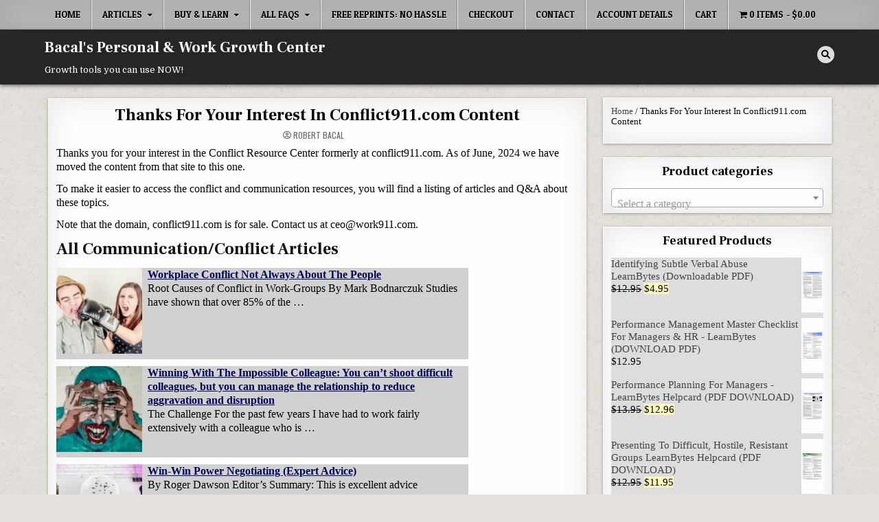

--- FILE ---
content_type: text/html; charset=UTF-8
request_url: https://bacalassociates.com/thanks-for-your-interest-in-conflict911-com-content/?goto=https://zenithx88.weebly.com
body_size: 69405
content:
<!DOCTYPE html>
<html lang="en-US" prefix="og: https://ogp.me/ns#">
<head>
<meta charset="UTF-8">
<meta name="viewport" content="width=device-width, initial-scale=1.0">
<link rel="profile" href="https://gmpg.org/xfn/11">
	<style>img:is([sizes="auto" i], [sizes^="auto," i]) { contain-intrinsic-size: 3000px 1500px }</style>
	<link rel="canonical" href="https://bacalassociates.com/thanks-for-your-interest-in-conflict911-com-content/">
<!-- Search Engine Optimization by Rank Math - https://rankmath.com/ -->
<title>Thanks For Your Interest In Conflict911.com Content - Bacal&#039;s Personal &amp; Work Growth Center</title>
<meta name="description" content="test area"/>
<meta name="robots" content="follow, index, max-snippet:-1, max-video-preview:-1, max-image-preview:large"/>
<link rel="canonical" href="https://bacalassociates.com/thanks-for-your-interest-in-conflict911-com-content/" />
<meta property="og:locale" content="en_US" />
<meta property="og:type" content="article" />
<meta property="og:title" content="Thanks For Your Interest In Conflict911.com Content - Bacal&#039;s Personal &amp; Work Growth Center" />
<meta property="og:description" content="test area" />
<meta property="og:url" content="https://bacalassociates.com/thanks-for-your-interest-in-conflict911-com-content/" />
<meta property="og:site_name" content="Bacal\&#039;s Personal &amp; Work Growth Shop" />
<meta property="article:author" content="https://www.facebook.com/robert.bacal.3/" />
<meta property="og:updated_time" content="2024-07-17T15:39:45-04:00" />
<meta name="twitter:card" content="summary_large_image" />
<meta name="twitter:title" content="Thanks For Your Interest In Conflict911.com Content - Bacal&#039;s Personal &amp; Work Growth Center" />
<meta name="twitter:description" content="test area" />
<meta name="twitter:site" content="@rbacal" />
<meta name="twitter:creator" content="@rbacal" />
<meta name="twitter:label1" content="Time to read" />
<meta name="twitter:data1" content="Less than a minute" />
<script type="application/ld+json" class="rank-math-schema">{"@context":"https://schema.org","@graph":[{"@type":"BreadcrumbList","@id":"https://bacalassociates.com/thanks-for-your-interest-in-conflict911-com-content/#breadcrumb","itemListElement":[{"@type":"ListItem","position":"1","item":{"@id":"http://bacalassociates.com","name":"Home"}},{"@type":"ListItem","position":"2","item":{"@id":"https://bacalassociates.com/thanks-for-your-interest-in-conflict911-com-content/","name":"Thanks For Your Interest In Conflict911.com Content"}}]}]}</script>
<!-- /Rank Math WordPress SEO plugin -->

<link rel='dns-prefetch' href='//www.googletagmanager.com' />
<link rel='dns-prefetch' href='//fonts.googleapis.com' />
<link rel='dns-prefetch' href='//pagead2.googlesyndication.com' />
<link rel="alternate" type="application/rss+xml" title="Bacal&#039;s Personal &amp; Work Growth Center &raquo; Feed" href="https://bacalassociates.com/feed/" />
<link rel="alternate" type="application/rss+xml" title="Bacal&#039;s Personal &amp; Work Growth Center &raquo; Comments Feed" href="https://bacalassociates.com/comments/feed/" />
<script type="text/javascript">
/* <![CDATA[ */
window._wpemojiSettings = {"baseUrl":"https:\/\/s.w.org\/images\/core\/emoji\/16.0.1\/72x72\/","ext":".png","svgUrl":"https:\/\/s.w.org\/images\/core\/emoji\/16.0.1\/svg\/","svgExt":".svg","source":{"concatemoji":"https:\/\/bacalassociates.com\/wp-includes\/js\/wp-emoji-release.min.js?ver=6.8.3"}};
/*! This file is auto-generated */
!function(s,n){var o,i,e;function c(e){try{var t={supportTests:e,timestamp:(new Date).valueOf()};sessionStorage.setItem(o,JSON.stringify(t))}catch(e){}}function p(e,t,n){e.clearRect(0,0,e.canvas.width,e.canvas.height),e.fillText(t,0,0);var t=new Uint32Array(e.getImageData(0,0,e.canvas.width,e.canvas.height).data),a=(e.clearRect(0,0,e.canvas.width,e.canvas.height),e.fillText(n,0,0),new Uint32Array(e.getImageData(0,0,e.canvas.width,e.canvas.height).data));return t.every(function(e,t){return e===a[t]})}function u(e,t){e.clearRect(0,0,e.canvas.width,e.canvas.height),e.fillText(t,0,0);for(var n=e.getImageData(16,16,1,1),a=0;a<n.data.length;a++)if(0!==n.data[a])return!1;return!0}function f(e,t,n,a){switch(t){case"flag":return n(e,"\ud83c\udff3\ufe0f\u200d\u26a7\ufe0f","\ud83c\udff3\ufe0f\u200b\u26a7\ufe0f")?!1:!n(e,"\ud83c\udde8\ud83c\uddf6","\ud83c\udde8\u200b\ud83c\uddf6")&&!n(e,"\ud83c\udff4\udb40\udc67\udb40\udc62\udb40\udc65\udb40\udc6e\udb40\udc67\udb40\udc7f","\ud83c\udff4\u200b\udb40\udc67\u200b\udb40\udc62\u200b\udb40\udc65\u200b\udb40\udc6e\u200b\udb40\udc67\u200b\udb40\udc7f");case"emoji":return!a(e,"\ud83e\udedf")}return!1}function g(e,t,n,a){var r="undefined"!=typeof WorkerGlobalScope&&self instanceof WorkerGlobalScope?new OffscreenCanvas(300,150):s.createElement("canvas"),o=r.getContext("2d",{willReadFrequently:!0}),i=(o.textBaseline="top",o.font="600 32px Arial",{});return e.forEach(function(e){i[e]=t(o,e,n,a)}),i}function t(e){var t=s.createElement("script");t.src=e,t.defer=!0,s.head.appendChild(t)}"undefined"!=typeof Promise&&(o="wpEmojiSettingsSupports",i=["flag","emoji"],n.supports={everything:!0,everythingExceptFlag:!0},e=new Promise(function(e){s.addEventListener("DOMContentLoaded",e,{once:!0})}),new Promise(function(t){var n=function(){try{var e=JSON.parse(sessionStorage.getItem(o));if("object"==typeof e&&"number"==typeof e.timestamp&&(new Date).valueOf()<e.timestamp+604800&&"object"==typeof e.supportTests)return e.supportTests}catch(e){}return null}();if(!n){if("undefined"!=typeof Worker&&"undefined"!=typeof OffscreenCanvas&&"undefined"!=typeof URL&&URL.createObjectURL&&"undefined"!=typeof Blob)try{var e="postMessage("+g.toString()+"("+[JSON.stringify(i),f.toString(),p.toString(),u.toString()].join(",")+"));",a=new Blob([e],{type:"text/javascript"}),r=new Worker(URL.createObjectURL(a),{name:"wpTestEmojiSupports"});return void(r.onmessage=function(e){c(n=e.data),r.terminate(),t(n)})}catch(e){}c(n=g(i,f,p,u))}t(n)}).then(function(e){for(var t in e)n.supports[t]=e[t],n.supports.everything=n.supports.everything&&n.supports[t],"flag"!==t&&(n.supports.everythingExceptFlag=n.supports.everythingExceptFlag&&n.supports[t]);n.supports.everythingExceptFlag=n.supports.everythingExceptFlag&&!n.supports.flag,n.DOMReady=!1,n.readyCallback=function(){n.DOMReady=!0}}).then(function(){return e}).then(function(){var e;n.supports.everything||(n.readyCallback(),(e=n.source||{}).concatemoji?t(e.concatemoji):e.wpemoji&&e.twemoji&&(t(e.twemoji),t(e.wpemoji)))}))}((window,document),window._wpemojiSettings);
/* ]]> */
</script>
<link rel='stylesheet' id='wcpcsup-main-css' href='https://bacalassociates.com/wp-content/plugins/woo-product-carousel-slider-and-grid-ultimate/assets/css/style.css?ver=6.8.3' type='text/css' media='all' />
<link rel='stylesheet' id='wcpcsup-swmodal-css' href='https://bacalassociates.com/wp-content/plugins/woo-product-carousel-slider-and-grid-ultimate/assets/css/swmodal.css?ver=6.8.3' type='text/css' media='all' />
<link rel='stylesheet' id='wcpcsup-swiper-css' href='https://bacalassociates.com/wp-content/plugins/woo-product-carousel-slider-and-grid-ultimate/assets/css/swiper-bundle.min.css?ver=6.8.3' type='text/css' media='all' />
<style id='wp-emoji-styles-inline-css' type='text/css'>

	img.wp-smiley, img.emoji {
		display: inline !important;
		border: none !important;
		box-shadow: none !important;
		height: 1em !important;
		width: 1em !important;
		margin: 0 0.07em !important;
		vertical-align: -0.1em !important;
		background: none !important;
		padding: 0 !important;
	}
</style>
<link rel='stylesheet' id='wp-block-library-css' href='https://bacalassociates.com/wp-includes/css/dist/block-library/style.min.css?ver=6.8.3' type='text/css' media='all' />
<style id='classic-theme-styles-inline-css' type='text/css'>
/*! This file is auto-generated */
.wp-block-button__link{color:#fff;background-color:#32373c;border-radius:9999px;box-shadow:none;text-decoration:none;padding:calc(.667em + 2px) calc(1.333em + 2px);font-size:1.125em}.wp-block-file__button{background:#32373c;color:#fff;text-decoration:none}
</style>
<link rel='stylesheet' id='wcpcsu-main-css' href='https://bacalassociates.com/wp-content/plugins/woo-product-carousel-slider-and-grid-ultimate/assets/css/style.css?ver=6.8.3' type='text/css' media='all' />
<style id='global-styles-inline-css' type='text/css'>
:root{--wp--preset--aspect-ratio--square: 1;--wp--preset--aspect-ratio--4-3: 4/3;--wp--preset--aspect-ratio--3-4: 3/4;--wp--preset--aspect-ratio--3-2: 3/2;--wp--preset--aspect-ratio--2-3: 2/3;--wp--preset--aspect-ratio--16-9: 16/9;--wp--preset--aspect-ratio--9-16: 9/16;--wp--preset--color--black: #000000;--wp--preset--color--cyan-bluish-gray: #abb8c3;--wp--preset--color--white: #ffffff;--wp--preset--color--pale-pink: #f78da7;--wp--preset--color--vivid-red: #cf2e2e;--wp--preset--color--luminous-vivid-orange: #ff6900;--wp--preset--color--luminous-vivid-amber: #fcb900;--wp--preset--color--light-green-cyan: #7bdcb5;--wp--preset--color--vivid-green-cyan: #00d084;--wp--preset--color--pale-cyan-blue: #8ed1fc;--wp--preset--color--vivid-cyan-blue: #0693e3;--wp--preset--color--vivid-purple: #9b51e0;--wp--preset--gradient--vivid-cyan-blue-to-vivid-purple: linear-gradient(135deg,rgba(6,147,227,1) 0%,rgb(155,81,224) 100%);--wp--preset--gradient--light-green-cyan-to-vivid-green-cyan: linear-gradient(135deg,rgb(122,220,180) 0%,rgb(0,208,130) 100%);--wp--preset--gradient--luminous-vivid-amber-to-luminous-vivid-orange: linear-gradient(135deg,rgba(252,185,0,1) 0%,rgba(255,105,0,1) 100%);--wp--preset--gradient--luminous-vivid-orange-to-vivid-red: linear-gradient(135deg,rgba(255,105,0,1) 0%,rgb(207,46,46) 100%);--wp--preset--gradient--very-light-gray-to-cyan-bluish-gray: linear-gradient(135deg,rgb(238,238,238) 0%,rgb(169,184,195) 100%);--wp--preset--gradient--cool-to-warm-spectrum: linear-gradient(135deg,rgb(74,234,220) 0%,rgb(151,120,209) 20%,rgb(207,42,186) 40%,rgb(238,44,130) 60%,rgb(251,105,98) 80%,rgb(254,248,76) 100%);--wp--preset--gradient--blush-light-purple: linear-gradient(135deg,rgb(255,206,236) 0%,rgb(152,150,240) 100%);--wp--preset--gradient--blush-bordeaux: linear-gradient(135deg,rgb(254,205,165) 0%,rgb(254,45,45) 50%,rgb(107,0,62) 100%);--wp--preset--gradient--luminous-dusk: linear-gradient(135deg,rgb(255,203,112) 0%,rgb(199,81,192) 50%,rgb(65,88,208) 100%);--wp--preset--gradient--pale-ocean: linear-gradient(135deg,rgb(255,245,203) 0%,rgb(182,227,212) 50%,rgb(51,167,181) 100%);--wp--preset--gradient--electric-grass: linear-gradient(135deg,rgb(202,248,128) 0%,rgb(113,206,126) 100%);--wp--preset--gradient--midnight: linear-gradient(135deg,rgb(2,3,129) 0%,rgb(40,116,252) 100%);--wp--preset--font-size--small: 13px;--wp--preset--font-size--medium: 20px;--wp--preset--font-size--large: 36px;--wp--preset--font-size--x-large: 42px;--wp--preset--spacing--20: 0.44rem;--wp--preset--spacing--30: 0.67rem;--wp--preset--spacing--40: 1rem;--wp--preset--spacing--50: 1.5rem;--wp--preset--spacing--60: 2.25rem;--wp--preset--spacing--70: 3.38rem;--wp--preset--spacing--80: 5.06rem;--wp--preset--shadow--natural: 6px 6px 9px rgba(0, 0, 0, 0.2);--wp--preset--shadow--deep: 12px 12px 50px rgba(0, 0, 0, 0.4);--wp--preset--shadow--sharp: 6px 6px 0px rgba(0, 0, 0, 0.2);--wp--preset--shadow--outlined: 6px 6px 0px -3px rgba(255, 255, 255, 1), 6px 6px rgba(0, 0, 0, 1);--wp--preset--shadow--crisp: 6px 6px 0px rgba(0, 0, 0, 1);}:where(.is-layout-flex){gap: 0.5em;}:where(.is-layout-grid){gap: 0.5em;}body .is-layout-flex{display: flex;}.is-layout-flex{flex-wrap: wrap;align-items: center;}.is-layout-flex > :is(*, div){margin: 0;}body .is-layout-grid{display: grid;}.is-layout-grid > :is(*, div){margin: 0;}:where(.wp-block-columns.is-layout-flex){gap: 2em;}:where(.wp-block-columns.is-layout-grid){gap: 2em;}:where(.wp-block-post-template.is-layout-flex){gap: 1.25em;}:where(.wp-block-post-template.is-layout-grid){gap: 1.25em;}.has-black-color{color: var(--wp--preset--color--black) !important;}.has-cyan-bluish-gray-color{color: var(--wp--preset--color--cyan-bluish-gray) !important;}.has-white-color{color: var(--wp--preset--color--white) !important;}.has-pale-pink-color{color: var(--wp--preset--color--pale-pink) !important;}.has-vivid-red-color{color: var(--wp--preset--color--vivid-red) !important;}.has-luminous-vivid-orange-color{color: var(--wp--preset--color--luminous-vivid-orange) !important;}.has-luminous-vivid-amber-color{color: var(--wp--preset--color--luminous-vivid-amber) !important;}.has-light-green-cyan-color{color: var(--wp--preset--color--light-green-cyan) !important;}.has-vivid-green-cyan-color{color: var(--wp--preset--color--vivid-green-cyan) !important;}.has-pale-cyan-blue-color{color: var(--wp--preset--color--pale-cyan-blue) !important;}.has-vivid-cyan-blue-color{color: var(--wp--preset--color--vivid-cyan-blue) !important;}.has-vivid-purple-color{color: var(--wp--preset--color--vivid-purple) !important;}.has-black-background-color{background-color: var(--wp--preset--color--black) !important;}.has-cyan-bluish-gray-background-color{background-color: var(--wp--preset--color--cyan-bluish-gray) !important;}.has-white-background-color{background-color: var(--wp--preset--color--white) !important;}.has-pale-pink-background-color{background-color: var(--wp--preset--color--pale-pink) !important;}.has-vivid-red-background-color{background-color: var(--wp--preset--color--vivid-red) !important;}.has-luminous-vivid-orange-background-color{background-color: var(--wp--preset--color--luminous-vivid-orange) !important;}.has-luminous-vivid-amber-background-color{background-color: var(--wp--preset--color--luminous-vivid-amber) !important;}.has-light-green-cyan-background-color{background-color: var(--wp--preset--color--light-green-cyan) !important;}.has-vivid-green-cyan-background-color{background-color: var(--wp--preset--color--vivid-green-cyan) !important;}.has-pale-cyan-blue-background-color{background-color: var(--wp--preset--color--pale-cyan-blue) !important;}.has-vivid-cyan-blue-background-color{background-color: var(--wp--preset--color--vivid-cyan-blue) !important;}.has-vivid-purple-background-color{background-color: var(--wp--preset--color--vivid-purple) !important;}.has-black-border-color{border-color: var(--wp--preset--color--black) !important;}.has-cyan-bluish-gray-border-color{border-color: var(--wp--preset--color--cyan-bluish-gray) !important;}.has-white-border-color{border-color: var(--wp--preset--color--white) !important;}.has-pale-pink-border-color{border-color: var(--wp--preset--color--pale-pink) !important;}.has-vivid-red-border-color{border-color: var(--wp--preset--color--vivid-red) !important;}.has-luminous-vivid-orange-border-color{border-color: var(--wp--preset--color--luminous-vivid-orange) !important;}.has-luminous-vivid-amber-border-color{border-color: var(--wp--preset--color--luminous-vivid-amber) !important;}.has-light-green-cyan-border-color{border-color: var(--wp--preset--color--light-green-cyan) !important;}.has-vivid-green-cyan-border-color{border-color: var(--wp--preset--color--vivid-green-cyan) !important;}.has-pale-cyan-blue-border-color{border-color: var(--wp--preset--color--pale-cyan-blue) !important;}.has-vivid-cyan-blue-border-color{border-color: var(--wp--preset--color--vivid-cyan-blue) !important;}.has-vivid-purple-border-color{border-color: var(--wp--preset--color--vivid-purple) !important;}.has-vivid-cyan-blue-to-vivid-purple-gradient-background{background: var(--wp--preset--gradient--vivid-cyan-blue-to-vivid-purple) !important;}.has-light-green-cyan-to-vivid-green-cyan-gradient-background{background: var(--wp--preset--gradient--light-green-cyan-to-vivid-green-cyan) !important;}.has-luminous-vivid-amber-to-luminous-vivid-orange-gradient-background{background: var(--wp--preset--gradient--luminous-vivid-amber-to-luminous-vivid-orange) !important;}.has-luminous-vivid-orange-to-vivid-red-gradient-background{background: var(--wp--preset--gradient--luminous-vivid-orange-to-vivid-red) !important;}.has-very-light-gray-to-cyan-bluish-gray-gradient-background{background: var(--wp--preset--gradient--very-light-gray-to-cyan-bluish-gray) !important;}.has-cool-to-warm-spectrum-gradient-background{background: var(--wp--preset--gradient--cool-to-warm-spectrum) !important;}.has-blush-light-purple-gradient-background{background: var(--wp--preset--gradient--blush-light-purple) !important;}.has-blush-bordeaux-gradient-background{background: var(--wp--preset--gradient--blush-bordeaux) !important;}.has-luminous-dusk-gradient-background{background: var(--wp--preset--gradient--luminous-dusk) !important;}.has-pale-ocean-gradient-background{background: var(--wp--preset--gradient--pale-ocean) !important;}.has-electric-grass-gradient-background{background: var(--wp--preset--gradient--electric-grass) !important;}.has-midnight-gradient-background{background: var(--wp--preset--gradient--midnight) !important;}.has-small-font-size{font-size: var(--wp--preset--font-size--small) !important;}.has-medium-font-size{font-size: var(--wp--preset--font-size--medium) !important;}.has-large-font-size{font-size: var(--wp--preset--font-size--large) !important;}.has-x-large-font-size{font-size: var(--wp--preset--font-size--x-large) !important;}
:where(.wp-block-post-template.is-layout-flex){gap: 1.25em;}:where(.wp-block-post-template.is-layout-grid){gap: 1.25em;}
:where(.wp-block-columns.is-layout-flex){gap: 2em;}:where(.wp-block-columns.is-layout-grid){gap: 2em;}
:root :where(.wp-block-pullquote){font-size: 1.5em;line-height: 1.6;}
</style>
<link rel='stylesheet' id='contact-form-7-css' href='https://bacalassociates.com/wp-content/plugins/contact-form-7/includes/css/styles.css?ver=6.1.4' type='text/css' media='all' />
<link rel='stylesheet' id='product_category_dropdowns-css' href='https://bacalassociates.com/wp-content/plugins/product-category-dropdowns/view/frontend/web/main.css?ver=6.8.3' type='text/css' media='all' />
<link rel='stylesheet' id='simple-banner-style-css' href='https://bacalassociates.com/wp-content/plugins/simple-banner/simple-banner.css?ver=3.1.2' type='text/css' media='all' />
<link rel='stylesheet' id='slick-css' href='https://bacalassociates.com/wp-content/plugins/so-widgets-bundle/css/lib/slick.css?ver=1.8.1' type='text/css' media='all' />
<link rel='stylesheet' id='sow-anything-carousel-css' href='https://bacalassociates.com/wp-content/plugins/so-widgets-bundle/widgets/anything-carousel/css/style.css?ver=1.70.2' type='text/css' media='all' />
<link rel='stylesheet' id='sow-anything-carousel-base-34d3d11cb945-css' href='https://bacalassociates.com/wp-content/uploads/siteorigin-widgets/sow-anything-carousel-base-34d3d11cb945.css?ver=6.8.3' type='text/css' media='all' />
<link rel='stylesheet' id='ultimate-post-list-public-style-css' href='https://bacalassociates.com/wp-content/plugins/ultimate-post-list/public/css/ultimate-post-list-public.css?ver=5.2.7.1' type='text/css' media='all' />
<link rel='stylesheet' id='wpmenucart-icons-css' href='https://bacalassociates.com/wp-content/plugins/woocommerce-menu-bar-cart/assets/css/wpmenucart-icons.min.css?ver=2.14.12' type='text/css' media='all' />
<style id='wpmenucart-icons-inline-css' type='text/css'>
@font-face{font-family:WPMenuCart;src:url(https://bacalassociates.com/wp-content/plugins/woocommerce-menu-bar-cart/assets/fonts/WPMenuCart.eot);src:url(https://bacalassociates.com/wp-content/plugins/woocommerce-menu-bar-cart/assets/fonts/WPMenuCart.eot?#iefix) format('embedded-opentype'),url(https://bacalassociates.com/wp-content/plugins/woocommerce-menu-bar-cart/assets/fonts/WPMenuCart.woff2) format('woff2'),url(https://bacalassociates.com/wp-content/plugins/woocommerce-menu-bar-cart/assets/fonts/WPMenuCart.woff) format('woff'),url(https://bacalassociates.com/wp-content/plugins/woocommerce-menu-bar-cart/assets/fonts/WPMenuCart.ttf) format('truetype'),url(https://bacalassociates.com/wp-content/plugins/woocommerce-menu-bar-cart/assets/fonts/WPMenuCart.svg#WPMenuCart) format('svg');font-weight:400;font-style:normal;font-display:swap}
</style>
<link rel='stylesheet' id='wpmenucart-css' href='https://bacalassociates.com/wp-content/plugins/woocommerce-menu-bar-cart/assets/css/wpmenucart-main.min.css?ver=2.14.12' type='text/css' media='all' />
<link rel='stylesheet' id='woocommerce-layout-css' href='https://bacalassociates.com/wp-content/plugins/woocommerce/assets/css/woocommerce-layout.css?ver=10.4.0' type='text/css' media='all' />
<link rel='stylesheet' id='woocommerce-smallscreen-css' href='https://bacalassociates.com/wp-content/plugins/woocommerce/assets/css/woocommerce-smallscreen.css?ver=10.4.0' type='text/css' media='only screen and (max-width: 768px)' />
<link rel='stylesheet' id='woocommerce-general-css' href='https://bacalassociates.com/wp-content/plugins/woocommerce/assets/css/woocommerce.css?ver=10.4.0' type='text/css' media='all' />
<style id='woocommerce-inline-inline-css' type='text/css'>
.woocommerce form .form-row .required { visibility: visible; }
</style>
<link rel='stylesheet' id='wp-website-importer-css' href='https://bacalassociates.com/wp-content/plugins/wpsi/public/css/wp-website-importer-public.css?ver=2.0.0' type='text/css' media='all' />
<link rel='stylesheet' id='crp-style-text-only-css' href='https://bacalassociates.com/wp-content/plugins/contextual-related-posts/css/text-only.min.css?ver=4.1.0' type='text/css' media='all' />
<link rel='stylesheet' id='parent-style-css' href='https://bacalassociates.com/wp-content/themes/textwp/style.css?ver=1727790476' type='text/css' media='all' />
<link rel='stylesheet' id='child-style-css' href='https://bacalassociates.com/wp-content/themes/TextWP-Child1/style.css?ver=1727790476' type='text/css' media='all' />
<link rel='stylesheet' id='textwp-maincss-css' href='https://bacalassociates.com/wp-content/themes/TextWP-Child1/style.css?ver=1727790476' type='text/css' media='all' />
<link rel='stylesheet' id='fontawesome-css' href='https://bacalassociates.com/wp-content/themes/textwp/assets/css/all.min.css?ver=1727790476' type='text/css' media='all' />
<link rel='stylesheet' id='textwp-webfont-css' href='//fonts.googleapis.com/css?family=Domine:400,700|Oswald:400,700|Patua+One|Frank+Ruhl+Libre:400,700&#038;display=swap' type='text/css' media='all' />
<link rel='stylesheet' id='upw_theme_standard-css' href='https://bacalassociates.com/wp-content/plugins/ultimate-posts-widget/css/upw-theme-standard.min.css?ver=6.8.3' type='text/css' media='all' />
<link rel='stylesheet' id='timesnewroman-css' href='https://fonts.googleapis.com/css2?family=TimesNewRoman%3Aital%2Cwght%400%2C300%3B0%2C400%3B0%2C500%3B0%2C600%3B0%2C700%3B1%2C300%3B1%2C400%3B1%2C500%3B1%2C600%3B1%2C700&#038;display=swap&#038;ver=6.8.3' type='text/css' media='all' />
<script type="text/javascript" src="https://bacalassociates.com/wp-includes/js/dist/vendor/react.min.js?ver=18.3.1.1" id="react-js"></script>
<script type="text/javascript" src="https://bacalassociates.com/wp-includes/js/dist/vendor/react-dom.min.js?ver=18.3.1.1" id="react-dom-js"></script>
<script type="text/javascript" src="https://bacalassociates.com/wp-includes/js/dist/vendor/react-jsx-runtime.min.js?ver=18.3.1" id="react-jsx-runtime-js"></script>
<script type="text/javascript" src="https://bacalassociates.com/wp-includes/js/dist/dom-ready.min.js?ver=f77871ff7694fffea381" id="wp-dom-ready-js"></script>
<script type="text/javascript" src="https://bacalassociates.com/wp-includes/js/dist/hooks.min.js?ver=4d63a3d491d11ffd8ac6" id="wp-hooks-js"></script>
<script type="text/javascript" src="https://bacalassociates.com/wp-includes/js/dist/i18n.min.js?ver=5e580eb46a90c2b997e6" id="wp-i18n-js"></script>
<script type="text/javascript" id="wp-i18n-js-after">
/* <![CDATA[ */
wp.i18n.setLocaleData( { 'text direction\u0004ltr': [ 'ltr' ] } );
/* ]]> */
</script>
<script type="text/javascript" src="https://bacalassociates.com/wp-includes/js/dist/a11y.min.js?ver=3156534cc54473497e14" id="wp-a11y-js"></script>
<script type="text/javascript" src="https://bacalassociates.com/wp-includes/js/dist/vendor/wp-polyfill.min.js?ver=3.15.0" id="wp-polyfill-js"></script>
<script type="text/javascript" src="https://bacalassociates.com/wp-includes/js/dist/url.min.js?ver=c2964167dfe2477c14ea" id="wp-url-js"></script>
<script type="text/javascript" src="https://bacalassociates.com/wp-includes/js/dist/api-fetch.min.js?ver=3623a576c78df404ff20" id="wp-api-fetch-js"></script>
<script type="text/javascript" id="wp-api-fetch-js-after">
/* <![CDATA[ */
wp.apiFetch.use( wp.apiFetch.createRootURLMiddleware( "https://bacalassociates.com/wp-json/" ) );
wp.apiFetch.nonceMiddleware = wp.apiFetch.createNonceMiddleware( "339a6f9a62" );
wp.apiFetch.use( wp.apiFetch.nonceMiddleware );
wp.apiFetch.use( wp.apiFetch.mediaUploadMiddleware );
wp.apiFetch.nonceEndpoint = "https://bacalassociates.com/wp-admin/admin-ajax.php?action=rest-nonce";
/* ]]> */
</script>
<script type="text/javascript" src="https://bacalassociates.com/wp-includes/js/dist/blob.min.js?ver=9113eed771d446f4a556" id="wp-blob-js"></script>
<script type="text/javascript" src="https://bacalassociates.com/wp-includes/js/dist/block-serialization-default-parser.min.js?ver=14d44daebf663d05d330" id="wp-block-serialization-default-parser-js"></script>
<script type="text/javascript" src="https://bacalassociates.com/wp-includes/js/dist/autop.min.js?ver=9fb50649848277dd318d" id="wp-autop-js"></script>
<script type="text/javascript" src="https://bacalassociates.com/wp-includes/js/dist/deprecated.min.js?ver=e1f84915c5e8ae38964c" id="wp-deprecated-js"></script>
<script type="text/javascript" src="https://bacalassociates.com/wp-includes/js/dist/dom.min.js?ver=80bd57c84b45cf04f4ce" id="wp-dom-js"></script>
<script type="text/javascript" src="https://bacalassociates.com/wp-includes/js/dist/escape-html.min.js?ver=6561a406d2d232a6fbd2" id="wp-escape-html-js"></script>
<script type="text/javascript" src="https://bacalassociates.com/wp-includes/js/dist/element.min.js?ver=a4eeeadd23c0d7ab1d2d" id="wp-element-js"></script>
<script type="text/javascript" src="https://bacalassociates.com/wp-includes/js/dist/is-shallow-equal.min.js?ver=e0f9f1d78d83f5196979" id="wp-is-shallow-equal-js"></script>
<script type="text/javascript" src="https://bacalassociates.com/wp-includes/js/dist/keycodes.min.js?ver=034ff647a54b018581d3" id="wp-keycodes-js"></script>
<script type="text/javascript" src="https://bacalassociates.com/wp-includes/js/dist/priority-queue.min.js?ver=9c21c957c7e50ffdbf48" id="wp-priority-queue-js"></script>
<script type="text/javascript" src="https://bacalassociates.com/wp-includes/js/dist/compose.min.js?ver=84bcf832a5c99203f3db" id="wp-compose-js"></script>
<script type="text/javascript" src="https://bacalassociates.com/wp-includes/js/dist/private-apis.min.js?ver=0f8478f1ba7e0eea562b" id="wp-private-apis-js"></script>
<script type="text/javascript" src="https://bacalassociates.com/wp-includes/js/dist/redux-routine.min.js?ver=8bb92d45458b29590f53" id="wp-redux-routine-js"></script>
<script type="text/javascript" src="https://bacalassociates.com/wp-includes/js/dist/data.min.js?ver=fe6c4835cd00e12493c3" id="wp-data-js"></script>
<script type="text/javascript" id="wp-data-js-after">
/* <![CDATA[ */
( function() {
	var userId = 0;
	var storageKey = "WP_DATA_USER_" + userId;
	wp.data
		.use( wp.data.plugins.persistence, { storageKey: storageKey } );
} )();
/* ]]> */
</script>
<script type="text/javascript" src="https://bacalassociates.com/wp-includes/js/dist/html-entities.min.js?ver=2cd3358363e0675638fb" id="wp-html-entities-js"></script>
<script type="text/javascript" src="https://bacalassociates.com/wp-includes/js/dist/rich-text.min.js?ver=74178fc8c4d67d66f1a8" id="wp-rich-text-js"></script>
<script type="text/javascript" src="https://bacalassociates.com/wp-includes/js/dist/shortcode.min.js?ver=b7747eee0efafd2f0c3b" id="wp-shortcode-js"></script>
<script type="text/javascript" src="https://bacalassociates.com/wp-includes/js/dist/warning.min.js?ver=ed7c8b0940914f4fe44b" id="wp-warning-js"></script>
<script type="text/javascript" src="https://bacalassociates.com/wp-includes/js/dist/blocks.min.js?ver=84530c06a3c62815b497" id="wp-blocks-js"></script>
<script type="text/javascript" src="https://bacalassociates.com/wp-includes/js/dist/vendor/moment.min.js?ver=2.30.1" id="moment-js"></script>
<script type="text/javascript" id="moment-js-after">
/* <![CDATA[ */
moment.updateLocale( 'en_US', {"months":["January","February","March","April","May","June","July","August","September","October","November","December"],"monthsShort":["Jan","Feb","Mar","Apr","May","Jun","Jul","Aug","Sep","Oct","Nov","Dec"],"weekdays":["Sunday","Monday","Tuesday","Wednesday","Thursday","Friday","Saturday"],"weekdaysShort":["Sun","Mon","Tue","Wed","Thu","Fri","Sat"],"week":{"dow":1},"longDateFormat":{"LT":"g:i a","LTS":null,"L":null,"LL":"F j, Y","LLL":"F j, Y g:i a","LLLL":null}} );
/* ]]> */
</script>
<script type="text/javascript" src="https://bacalassociates.com/wp-includes/js/dist/date.min.js?ver=85ff222add187a4e358f" id="wp-date-js"></script>
<script type="text/javascript" id="wp-date-js-after">
/* <![CDATA[ */
wp.date.setSettings( {"l10n":{"locale":"en_US","months":["January","February","March","April","May","June","July","August","September","October","November","December"],"monthsShort":["Jan","Feb","Mar","Apr","May","Jun","Jul","Aug","Sep","Oct","Nov","Dec"],"weekdays":["Sunday","Monday","Tuesday","Wednesday","Thursday","Friday","Saturday"],"weekdaysShort":["Sun","Mon","Tue","Wed","Thu","Fri","Sat"],"meridiem":{"am":"am","pm":"pm","AM":"AM","PM":"PM"},"relative":{"future":"%s from now","past":"%s ago","s":"a second","ss":"%d seconds","m":"a minute","mm":"%d minutes","h":"an hour","hh":"%d hours","d":"a day","dd":"%d days","M":"a month","MM":"%d months","y":"a year","yy":"%d years"},"startOfWeek":1},"formats":{"time":"g:i a","date":"F j, Y","datetime":"F j, Y g:i a","datetimeAbbreviated":"M j, Y g:i a"},"timezone":{"offset":-5,"offsetFormatted":"-5","string":"America\/Toronto","abbr":"EST"}} );
/* ]]> */
</script>
<script type="text/javascript" src="https://bacalassociates.com/wp-includes/js/dist/primitives.min.js?ver=aef2543ab60c8c9bb609" id="wp-primitives-js"></script>
<script type="text/javascript" src="https://bacalassociates.com/wp-includes/js/dist/components.min.js?ver=865f2ec3b5f5195705e0" id="wp-components-js"></script>
<script type="text/javascript" src="https://bacalassociates.com/wp-includes/js/dist/keyboard-shortcuts.min.js?ver=32686e58e84193ce808b" id="wp-keyboard-shortcuts-js"></script>
<script type="text/javascript" src="https://bacalassociates.com/wp-includes/js/dist/commands.min.js?ver=14ee29ad1743be844b11" id="wp-commands-js"></script>
<script type="text/javascript" src="https://bacalassociates.com/wp-includes/js/dist/notices.min.js?ver=673a68a7ac2f556ed50b" id="wp-notices-js"></script>
<script type="text/javascript" src="https://bacalassociates.com/wp-includes/js/dist/preferences-persistence.min.js?ver=9307a8c9e3254140a223" id="wp-preferences-persistence-js"></script>
<script type="text/javascript" src="https://bacalassociates.com/wp-includes/js/dist/preferences.min.js?ver=4aa23582b858c882a887" id="wp-preferences-js"></script>
<script type="text/javascript" id="wp-preferences-js-after">
/* <![CDATA[ */
( function() {
				var serverData = false;
				var userId = "0";
				var persistenceLayer = wp.preferencesPersistence.__unstableCreatePersistenceLayer( serverData, userId );
				var preferencesStore = wp.preferences.store;
				wp.data.dispatch( preferencesStore ).setPersistenceLayer( persistenceLayer );
			} ) ();
/* ]]> */
</script>
<script type="text/javascript" src="https://bacalassociates.com/wp-includes/js/dist/style-engine.min.js?ver=08cc10e9532531e22456" id="wp-style-engine-js"></script>
<script type="text/javascript" src="https://bacalassociates.com/wp-includes/js/dist/token-list.min.js?ver=3b5f5dcfde830ecef24f" id="wp-token-list-js"></script>
<script type="text/javascript" src="https://bacalassociates.com/wp-includes/js/dist/block-editor.min.js?ver=b3b0b55b35e04df52f7c" id="wp-block-editor-js"></script>
<script type="text/javascript" src="https://bacalassociates.com/wp-includes/js/dist/server-side-render.min.js?ver=345a014347e34be995f0" id="wp-server-side-render-js"></script>
<script type="text/javascript" src="https://bacalassociates.com/wp-content/plugins/woo-product-carousel-slider-and-grid-ultimate/build/index.js?ver=6.8.3" id="wcpcsup-gutenberg-js-js"></script>
<script type="text/javascript" id="wcpcsup-main-js-js-extra">
/* <![CDATA[ */
var main_js = {"handbag_svg":"https:\/\/bacalassociates.com\/wp-content\/plugins\/woo-product-carousel-slider-and-grid-ultimate\/assets\/icons\/handbag.svg"};
/* ]]> */
</script>
<script type="text/javascript" src="https://bacalassociates.com/wp-content/plugins/woo-product-carousel-slider-and-grid-ultimate/assets/js/main.js?ver=6.8.3" id="wcpcsup-main-js-js"></script>
<script type="text/javascript" id="wcpcsup-swmodal-js-js-extra">
/* <![CDATA[ */
var wcpcsu_quick_view = {"ajax_url":"https:\/\/bacalassociates.com\/wp-admin\/admin-ajax.php"};
/* ]]> */
</script>
<script type="text/javascript" src="https://bacalassociates.com/wp-content/plugins/woo-product-carousel-slider-and-grid-ultimate/assets/js/swmodal.js?ver=6.8.3" id="wcpcsup-swmodal-js-js"></script>
<script type="text/javascript" src="https://bacalassociates.com/wp-content/plugins/woo-product-carousel-slider-and-grid-ultimate/assets/js/swiper-bundle.min.js?ver=6.8.3" id="wcpcsup-swiper-js-js"></script>
<script type="text/javascript" src="https://bacalassociates.com/wp-includes/js/tinymce/tinymce.min.js?ver=49110-20250317" id="wp-tinymce-root-js"></script>
<script type="text/javascript" src="https://bacalassociates.com/wp-includes/js/tinymce/plugins/compat3x/plugin.min.js?ver=49110-20250317" id="wp-tinymce-js"></script>
<script type="text/javascript" src="https://bacalassociates.com/wp-includes/js/jquery/jquery.min.js?ver=3.7.1" id="jquery-core-js"></script>
<script type="text/javascript" src="https://bacalassociates.com/wp-includes/js/jquery/jquery-migrate.min.js?ver=3.4.1" id="jquery-migrate-js"></script>
<script type="text/javascript" id="asenha-public-js-extra">
/* <![CDATA[ */
var phpVars = {"externalPermalinksEnabled":"1"};
/* ]]> */
</script>
<script type="text/javascript" src="https://bacalassociates.com/wp-content/plugins/admin-site-enhancements/assets/js/external-permalinks.js?ver=8.1.0" id="asenha-public-js"></script>
<script type="text/javascript" src="https://bacalassociates.com/wp-includes/js/jquery/ui/core.min.js?ver=1.13.3" id="jquery-ui-core-js"></script>
<script type="text/javascript" src="https://bacalassociates.com/wp-content/plugins/product-category-dropdowns/view/frontend/web/main.js?ver=6.8.3" id="product_category_dropdowns-js"></script>
<script type="text/javascript" id="simple-banner-script-js-before">
/* <![CDATA[ */
const simpleBannerScriptParams = {"pro_version_enabled":"","debug_mode":"","id":2502,"version":"3.1.2","banner_params":[{"hide_simple_banner":"yes","simple_banner_prepend_element":"body","simple_banner_position":"","header_margin":"","header_padding":"","wp_body_open_enabled":"","wp_body_open":true,"simple_banner_z_index":"","simple_banner_text":"Jan. 3, 2025 FREE REPRINTS - NO HASSLE. Need content for a newsletter, corporate communication, etc? You can now USE content from this site with ONE important restriction. See <a href=\"https:\/\/bacalassociates.com\/free-reprints-use-our-material-free-of-charge-or-hassle\/\">simple reprint policy<\/a> AND, happy holiday and new year season greetings to all.","disabled_on_current_page":false,"disabled_pages_array":[],"is_current_page_a_post":false,"disabled_on_posts":"","simple_banner_disabled_page_paths":"","simple_banner_font_size":"16px","simple_banner_color":"#050505","simple_banner_text_color":"#eaaeae","simple_banner_link_color":"#fdfcfc","simple_banner_close_color":"","simple_banner_custom_css":"","simple_banner_scrolling_custom_css":"","simple_banner_text_custom_css":"","simple_banner_button_css":"","site_custom_css":"","keep_site_custom_css":"","site_custom_js":"","keep_site_custom_js":"","close_button_enabled":"","close_button_expiration":"","close_button_cookie_set":false,"current_date":{"date":"2025-12-12 19:12:56.731903","timezone_type":3,"timezone":"UTC"},"start_date":{"date":"2025-12-12 19:12:56.731905","timezone_type":3,"timezone":"UTC"},"end_date":{"date":"2025-12-12 19:12:56.731907","timezone_type":3,"timezone":"UTC"},"simple_banner_start_after_date":"","simple_banner_remove_after_date":"","simple_banner_insert_inside_element":""}]}
/* ]]> */
</script>
<script type="text/javascript" src="https://bacalassociates.com/wp-content/plugins/simple-banner/simple-banner.js?ver=3.1.2" id="simple-banner-script-js"></script>
<script type="text/javascript" src="https://bacalassociates.com/wp-content/plugins/so-widgets-bundle/js/lib/slick.min.js?ver=1.8.1" id="slick-js"></script>
<script type="text/javascript" id="ultimate-post-list-js-extra">
/* <![CDATA[ */
var upl_vars = {"upl_nonce":"28778961f2","ajaxurl":"https:\/\/bacalassociates.com\/wp-admin\/admin-ajax.php"};
/* ]]> */
</script>
<script type="text/javascript" src="https://bacalassociates.com/wp-content/plugins/ultimate-post-list/public/js/ultimate-post-list-public.min.js?ver=5.2.7.1" id="ultimate-post-list-js"></script>
<script type="text/javascript" src="https://bacalassociates.com/wp-content/plugins/woocommerce/assets/js/jquery-blockui/jquery.blockUI.min.js?ver=2.7.0-wc.10.4.0" id="wc-jquery-blockui-js" defer="defer" data-wp-strategy="defer"></script>
<script type="text/javascript" id="wc-add-to-cart-js-extra">
/* <![CDATA[ */
var wc_add_to_cart_params = {"ajax_url":"\/wp-admin\/admin-ajax.php","wc_ajax_url":"\/?wc-ajax=%%endpoint%%","i18n_view_cart":"View cart","cart_url":"https:\/\/bacalassociates.com\/cart\/","is_cart":"","cart_redirect_after_add":"yes"};
/* ]]> */
</script>
<script type="text/javascript" src="https://bacalassociates.com/wp-content/plugins/woocommerce/assets/js/frontend/add-to-cart.min.js?ver=10.4.0" id="wc-add-to-cart-js" defer="defer" data-wp-strategy="defer"></script>
<script type="text/javascript" src="https://bacalassociates.com/wp-content/plugins/woocommerce/assets/js/js-cookie/js.cookie.min.js?ver=2.1.4-wc.10.4.0" id="wc-js-cookie-js" defer="defer" data-wp-strategy="defer"></script>
<script type="text/javascript" id="woocommerce-js-extra">
/* <![CDATA[ */
var woocommerce_params = {"ajax_url":"\/wp-admin\/admin-ajax.php","wc_ajax_url":"\/?wc-ajax=%%endpoint%%","i18n_password_show":"Show password","i18n_password_hide":"Hide password"};
/* ]]> */
</script>
<script type="text/javascript" src="https://bacalassociates.com/wp-content/plugins/woocommerce/assets/js/frontend/woocommerce.min.js?ver=10.4.0" id="woocommerce-js" defer="defer" data-wp-strategy="defer"></script>
<script type="text/javascript" src="https://bacalassociates.com/wp-content/plugins/wpsi/public/js/wp-website-importer-public.js?ver=2.0.0" id="wp-website-importer-js"></script>
<script type="text/javascript" id="WCPAY_ASSETS-js-extra">
/* <![CDATA[ */
var wcpayAssets = {"url":"https:\/\/bacalassociates.com\/wp-content\/plugins\/woocommerce-payments\/dist\/"};
/* ]]> */
</script>

<!-- Google tag (gtag.js) snippet added by Site Kit -->
<!-- Google Analytics snippet added by Site Kit -->
<script type="text/javascript" src="https://www.googletagmanager.com/gtag/js?id=GT-5TWGQRX" id="google_gtagjs-js" async></script>
<script type="text/javascript" id="google_gtagjs-js-after">
/* <![CDATA[ */
window.dataLayer = window.dataLayer || [];function gtag(){dataLayer.push(arguments);}
gtag("set","linker",{"domains":["bacalassociates.com"]});
gtag("js", new Date());
gtag("set", "developer_id.dZTNiMT", true);
gtag("config", "GT-5TWGQRX");
/* ]]> */
</script>
<link rel="https://api.w.org/" href="https://bacalassociates.com/wp-json/" /><link rel="alternate" title="JSON" type="application/json" href="https://bacalassociates.com/wp-json/wp/v2/pages/2502" /><link rel="EditURI" type="application/rsd+xml" title="RSD" href="https://bacalassociates.com/xmlrpc.php?rsd" />
<meta name="generator" content="WordPress 6.8.3" />
<link rel='shortlink' href='https://bacalassociates.com/?p=2502' />
<link rel="alternate" title="oEmbed (JSON)" type="application/json+oembed" href="https://bacalassociates.com/wp-json/oembed/1.0/embed?url=https%3A%2F%2Fbacalassociates.com%2Fthanks-for-your-interest-in-conflict911-com-content%2F" />
<link rel="alternate" title="oEmbed (XML)" type="text/xml+oembed" href="https://bacalassociates.com/wp-json/oembed/1.0/embed?url=https%3A%2F%2Fbacalassociates.com%2Fthanks-for-your-interest-in-conflict911-com-content%2F&#038;format=xml" />
<meta name="generator" content="Site Kit by Google 1.167.0" /><style id="simple-banner-hide" type="text/css">.simple-banner{display:none;}</style><style id="simple-banner-font-size" type="text/css">.simple-banner .simple-banner-text{font-size:16px;}</style><style id="simple-banner-background-color" type="text/css">.simple-banner{background:#050505;}</style><style id="simple-banner-text-color" type="text/css">.simple-banner .simple-banner-text{color:#eaaeae;}</style><style id="simple-banner-link-color" type="text/css">.simple-banner .simple-banner-text a{color:#fdfcfc;}</style><style id="simple-banner-z-index" type="text/css">.simple-banner{z-index: 99999;}</style><style id="simple-banner-site-custom-css-dummy" type="text/css"></style><script id="simple-banner-site-custom-js-dummy" type="text/javascript"></script><!-- Google site verification - Google for WooCommerce -->
<meta name="google-site-verification" content="Pgip2Hcu7MXLPscBIFRRK8EahJMMQrG22FQl5O0BmjY" />
	<noscript><style>.woocommerce-product-gallery{ opacity: 1 !important; }</style></noscript>
	
<!-- Google AdSense meta tags added by Site Kit -->
<meta name="google-adsense-platform-account" content="ca-host-pub-2644536267352236">
<meta name="google-adsense-platform-domain" content="sitekit.withgoogle.com">
<!-- End Google AdSense meta tags added by Site Kit -->
    <style type="text/css">
            .textwp-site-title, .textwp-site-title a, .textwp-site-description {color: #ffffff;}
        </style>
    <style type="text/css" id="custom-background-css">
body.custom-background { background-image: url("https://bacalassociates.com/wp-content/themes/textwp/assets/images/background.jpg"); background-position: left top; background-size: auto; background-repeat: repeat; background-attachment: fixed; }
</style>
	
<!-- Google AdSense snippet added by Site Kit -->
<script type="text/javascript" async="async" src="https://pagead2.googlesyndication.com/pagead/js/adsbygoogle.js?client=ca-pub-6077456270084194&amp;host=ca-host-pub-2644536267352236" crossorigin="anonymous"></script>

<!-- End Google AdSense snippet added by Site Kit -->
<link rel="icon" href="https://bacalassociates.com/wp-content/uploads/2023/12/cropped-presentation-learning-icon-100x100.png" sizes="32x32" />
<link rel="icon" href="https://bacalassociates.com/wp-content/uploads/2023/12/cropped-presentation-learning-icon-200x200.png" sizes="192x192" />
<link rel="apple-touch-icon" href="https://bacalassociates.com/wp-content/uploads/2023/12/cropped-presentation-learning-icon-200x200.png" />
<meta name="msapplication-TileImage" content="https://bacalassociates.com/wp-content/uploads/2023/12/cropped-presentation-learning-icon-300x300.png" />
		<style type="text/css" id="wp-custom-css">
			/*
.entry-content p {
		line-height:24px;
}
.entry contennt {
	line-height: 24px;
	}

.entry-content a:hover {
  color: #0917e3;
  float: none;
}

.entry-content a {
  color: #472df0;
}

.textwp-post-thumbnail-single-img.wp-post-image {
  float: left;
  padding-right: 20px;
  padding-bottom: 6px;
}

h2 {
  text-align: left;
}

.entry-content {
  float: none;
}

.textwp-box-inside {
  float: none;
  text-align: left;
}

.textwp-post-thumbnail-single-link:hover .textwp-post-thumbnail-single-img {
  clear: none;
  float: left;
}

.textwp-compact-post .textwp-compact-post-title a:hover {
  text-align: left;
  float: none;
}

.textwp-fp-post-snippet p:nth-last-of-type(1) {
  background-color: #f5f0f1;
  color: #080000;
  font-size: 16px;
  line-height: 21px;
}

.textwp-compact-post .textwp-compact-post-thumbnail-link:hover .textwp-compact-post-thumbnail-img {
  text-align: left;
  color: #e81212;
		float: left;
}

.textwp-compact-post .textwp-compact-post-title {
  text-align: left;
  color: #c40a9f;
  background-color: #d1c9c9;
		float: left;
}

.entry-content p {
  font-size: 16px;
}

.textwp-site-wrapper {
  font-size: 15px;
  color: #080000;
}

#9613.azh.anc.ajc.am.and.lm.azi.ln.lq.lr.azj.ls.lv.lw.azk.lx.ma.mb.azl.mc.mf.mg.azm.mh.mk.azn.br {
  text-align: left;
}

#textwp-footer-blocks.textwp-clearfix {
  background-color: #58595e;
  color: #f2e9e9;
}

h4 {
  color: #f7efef;
  font-size: 14px;
  line-height: 15px;
}

#textwp-footer-blocks a:hover {
  line-height: 4px;
}

p {
  line-height: 20px;
  font-size: 15px;
}

.wp-block-column.is-layout-flow.wp-block-column-is-layout-flow {
  float: right;
}

b {
  float: none;
}

.textwp-container.textwp-clearfix {
  line-height: 18px;
}

h2 a {
  
}


.textwp-fp-post-snippet p:nth-last-of-type(1) {
  color: #050000;
  font-size: 15px;
}
body, button, input, select, textarea {
    color: #555555; 
}

body {
    background: #e4e0db;
    font: normal normal 16px Domine, Arial, Helvetica, sans-serif;
    line-height: 1.6;
    margin: 0;
    padding: 0;
} 
.textwp-fp-post-snippet p:nth-last-of-type(1) {
    color: #050000;
    font-size: 18px;
}
*/
body {
   color: black;
		font-family: "Verdana", "Times New Roman", Times, serif;
		font-size: 16px;
	line-height: 1.2;
}
.entry-content {
    position: relative;
    margin: 0 0 10px 0;
    line-height: 1.3;
}
.entry-content a {
    text-decoration: none;
    color: blue;
    text-decoration: underline;
	font-weight: bold;
}

		</style>
		<style id="yellow-pencil">
/*
	The following CSS codes are created by the YellowPencil plugin.
	https://yellowpencil.waspthemes.com/
*/
.product_list_widget a span{font-weight:400;}.textwp-sidebar-wrapper-inside .product_list_widget li{background-color:#dedddd;display:inline-block;-webkit-transform:translatex(0px) translatey(0px) !important;-ms-transform:translatex(0px) translatey(0px) !important;transform:translatex(0px) translatey(0px) !important;font-size:15px;}#block-46 h4 p{color:#fcfcfc;font-family:'TimesNewRoman','Times New Roman',Times,Baskerville,Georgia,serif;font-weight:400;font-size:14px;line-height:16px;}.wp-block-column b p{color:#f5f4f4;font-weight:400;font-family:'TimesNewRoman','Times New Roman',Times,Baskerville,Georgia,serif;font-size:16px;line-height:16px;}.wp-block-column h4 b{display:inline-block;-webkit-transform:translatex(0px) translatey(0px) !important;-ms-transform:translatex(0px) translatey(0px) !important;transform:translatex(0px) translatey(0px) !important;color:#e6e4e4;}#block-46 h4{-webkit-transform:translatex(0px) translatey(0px);-ms-transform:translatex(0px) translatey(0px);transform:translatex(0px) translatey(0px);color:#f0efef;}.textwp-post-thumbnail-single .textwp-post-thumbnail-single-link img{float:left;padding-right:15px;}.crp_related ul span{font-weight:400;}.upl-list .upl-post-title a{color:#010159;font-weight:600;padding-bottom:0px;line-height:1.3em;}.upl-list ul li{background-color:rgba(194,193,193,0.73);width:600px;}
</style></head>

<body class="wp-singular page-template-default page page-id-2502 custom-background wp-theme-textwp wp-child-theme-TextWP-Child1 textwp-animated textwp-fadein theme-textwp non-logged-in woocommerce-no-js textwp-group-blog textwp-theme-is-active textwp-primary-menu-active textwp-primary-mobile-menu-active textwp-table-css-active" id="textwp-site-body" itemscope="itemscope" itemtype="http://schema.org/WebPage">
<a class="skip-link screen-reader-text" href="#textwp-posts-wrapper">Skip to content</a>

<div class="textwp-site-wrapper">


<div class="textwp-container textwp-primary-menu-container textwp-clearfix">
<div class="textwp-primary-menu-container-inside textwp-clearfix">

<nav class="textwp-nav-primary" id="textwp-primary-navigation" itemscope="itemscope" itemtype="http://schema.org/SiteNavigationElement" role="navigation" aria-label="Primary Menu">
<div class="textwp-outer-wrapper">
<button class="textwp-primary-responsive-menu-icon" aria-controls="textwp-menu-primary-navigation" aria-expanded="false">Menu</button>
<ul id="textwp-menu-primary-navigation" class="textwp-primary-nav-menu textwp-menu-primary"><li id="menu-item-882" class="menu-item menu-item-type-custom menu-item-object-custom menu-item-home menu-item-882"><a href="https://bacalassociates.com">Home</a></li>
<li id="menu-item-963" class="menu-item menu-item-type-custom menu-item-object-custom menu-item-has-children menu-item-963"><a href="https://bacalassociates.com/category/free/articles/">Articles</a>
<ul class="sub-menu">
	<li id="menu-item-1687" class="menu-item menu-item-type-taxonomy menu-item-object-category menu-item-has-children menu-item-1687"><a href="https://bacalassociates.com/category/free/articles/communication-conflict/">Communication &amp; Conflict</a>
	<ul class="sub-menu">
		<li id="menu-item-1692" class="menu-item menu-item-type-taxonomy menu-item-object-category menu-item-1692"><a href="https://bacalassociates.com/category/free/articles/communication-conflict/power-of-language/">Power of Language</a></li>
	</ul>
</li>
	<li id="menu-item-1691" class="menu-item menu-item-type-taxonomy menu-item-object-category menu-item-1691"><a href="https://bacalassociates.com/category/free/articles/management-leadership/employee-engagement/">Employee Engagement</a></li>
	<li id="menu-item-2755" class="menu-item menu-item-type-taxonomy menu-item-object-category menu-item-2755"><a href="https://bacalassociates.com/category/free/articles/customer-service/">Customer Service</a></li>
	<li id="menu-item-1684" class="menu-item menu-item-type-taxonomy menu-item-object-category menu-item-1684"><a href="https://bacalassociates.com/category/free/articles/management-leadership/">Management/Leadership</a></li>
	<li id="menu-item-1689" class="menu-item menu-item-type-taxonomy menu-item-object-category menu-item-1689"><a href="https://bacalassociates.com/category/free/articles/performance-management-and-appraisals/">Performance Management and Appraisals</a></li>
	<li id="menu-item-1686" class="menu-item menu-item-type-taxonomy menu-item-object-category menu-item-1686"><a href="https://bacalassociates.com/category/free/articles/relationships/">Relationships</a></li>
	<li id="menu-item-1685" class="menu-item menu-item-type-taxonomy menu-item-object-category menu-item-1685"><a href="https://bacalassociates.com/category/free/articles/small-business/">Small Business</a></li>
	<li id="menu-item-1688" class="menu-item menu-item-type-taxonomy menu-item-object-category menu-item-1688"><a href="https://bacalassociates.com/category/free/articles/social-media-internet/">Social Media &amp; Internet</a></li>
	<li id="menu-item-2420" class="menu-item menu-item-type-taxonomy menu-item-object-category menu-item-2420"><a href="https://bacalassociates.com/category/free/articles/teaching-learning-and-training/">Teaching, Learning and Training</a></li>
	<li id="menu-item-1683" class="menu-item menu-item-type-taxonomy menu-item-object-category menu-item-1683"><a href="https://bacalassociates.com/category/uncategorized/">Uncategorized</a></li>
</ul>
</li>
<li id="menu-item-1703" class="menu-item menu-item-type-custom menu-item-object-custom menu-item-has-children menu-item-1703"><a href="https://bacalassociates.com/a-complete-listing-of-our-books-and-tools-for-learning-and-succeeding-at-home-and-work/">Buy &#038; Learn</a>
<ul class="sub-menu">
	<li id="menu-item-1693" class="menu-item menu-item-type-taxonomy menu-item-object-product_cat menu-item-1693"><a href="https://bacalassociates.com/product-category/improve-your-relationships-at-home-and-at-work/">Conflict, Communication &amp; Relationships</a></li>
	<li id="menu-item-1694" class="menu-item menu-item-type-taxonomy menu-item-object-product_cat menu-item-1694"><a href="https://bacalassociates.com/product-category/career-success/">Career Success</a></li>
	<li id="menu-item-2866" class="menu-item menu-item-type-custom menu-item-object-custom menu-item-2866"><a href="https://bacalassociates.com/product-category/attract-them-keep-them-satisfy-them/">Customer Service</a></li>
	<li id="menu-item-1697" class="menu-item menu-item-type-taxonomy menu-item-object-product_cat menu-item-1697"><a href="https://bacalassociates.com/product-category/for-teachers-school-administrators/">For Teachers &amp; School Administrators</a></li>
	<li id="menu-item-1699" class="menu-item menu-item-type-taxonomy menu-item-object-product_cat menu-item-1699"><a href="https://bacalassociates.com/product-category/learning-training/">Learning &amp; Training</a></li>
	<li id="menu-item-1695" class="menu-item menu-item-type-taxonomy menu-item-object-product_cat menu-item-1695"><a href="https://bacalassociates.com/product-category/management-leadership/">Management &amp; Leadership</a></li>
	<li id="menu-item-1696" class="menu-item menu-item-type-taxonomy menu-item-object-product_cat menu-item-1696"><a href="https://bacalassociates.com/product-category/get-help-with-a-dreaded-task/">Performance Management and Appraisals</a></li>
</ul>
</li>
<li id="menu-item-1713" class="menu-item menu-item-type-custom menu-item-object-custom menu-item-has-children menu-item-1713"><a href="https://bacalassociates.com/category/faqs-and-knowledge-bases/">All faqs</a>
<ul class="sub-menu">
	<li id="menu-item-2069" class="menu-item menu-item-type-taxonomy menu-item-object-category menu-item-has-children menu-item-2069"><a href="https://bacalassociates.com/category/faqs-and-knowledge-bases/faq-communication/">FAQ-Communication</a>
	<ul class="sub-menu">
		<li id="menu-item-2070" class="menu-item menu-item-type-taxonomy menu-item-object-category menu-item-2070"><a href="https://bacalassociates.com/category/faqs-and-knowledge-bases/faq-communication/faq-communication-conflict/">FAQ-Communication &amp; Conflict</a></li>
		<li id="menu-item-1942" class="menu-item menu-item-type-taxonomy menu-item-object-category menu-item-1942"><a href="https://bacalassociates.com/category/faqs-and-knowledge-bases/faq-communication/faq-communication-general-media/">FAQ-Communication General &amp; Media</a></li>
		<li id="menu-item-2187" class="menu-item menu-item-type-taxonomy menu-item-object-category menu-item-2187"><a href="https://bacalassociates.com/category/faqs-and-knowledge-bases/faq-communication/faq-communication-non-verbal/">FAQ-Communication Non-Verbal</a></li>
		<li id="menu-item-2071" class="menu-item menu-item-type-taxonomy menu-item-object-category menu-item-2071"><a href="https://bacalassociates.com/category/faqs-and-knowledge-bases/faq-communication/faq-communication-across-cultures/">FAQ-Communication Across Cultures</a></li>
		<li id="menu-item-2190" class="menu-item menu-item-type-taxonomy menu-item-object-category menu-item-2190"><a href="https://bacalassociates.com/category/faqs-and-knowledge-bases/faq-communication/faq-communication-social-media/">FAQ-Communication-Social Media</a></li>
		<li id="menu-item-2188" class="menu-item menu-item-type-taxonomy menu-item-object-category menu-item-2188"><a href="https://bacalassociates.com/category/faqs-and-knowledge-bases/faq-communication/faq-communication-styles/">FAQ-Communication Styles</a></li>
		<li id="menu-item-2189" class="menu-item menu-item-type-taxonomy menu-item-object-category menu-item-2189"><a href="https://bacalassociates.com/category/faqs-and-knowledge-bases/faq-communication/faq-communication-practical-tips/">FAQ-Communication-Practical Tips</a></li>
		<li id="menu-item-2257" class="menu-item menu-item-type-taxonomy menu-item-object-category menu-item-2257"><a href="https://bacalassociates.com/category/faqs-and-knowledge-bases/faq-communication/faq-communication-and-groups-public-speaking/">FAQ-Communication And Groups (Public Speaking)</a></li>
	</ul>
</li>
	<li id="menu-item-1714" class="menu-item menu-item-type-taxonomy menu-item-object-category menu-item-has-children menu-item-1714"><a href="https://bacalassociates.com/category/faqs-and-knowledge-bases/faq-leadership/">FAQ-Leadership</a>
	<ul class="sub-menu">
		<li id="menu-item-1716" class="menu-item menu-item-type-taxonomy menu-item-object-category menu-item-1716"><a href="https://bacalassociates.com/category/faqs-and-knowledge-bases/faq-leadership/faq-leadership-general/">FAQ-Leadership General</a></li>
		<li id="menu-item-1715" class="menu-item menu-item-type-taxonomy menu-item-object-category menu-item-1715"><a href="https://bacalassociates.com/category/faqs-and-knowledge-bases/faq-leadership/faq-leadership-challenges-solutions/">FAQ-Leadership Challenges &amp; Solutions</a></li>
		<li id="menu-item-1718" class="menu-item menu-item-type-taxonomy menu-item-object-category menu-item-1718"><a href="https://bacalassociates.com/category/faqs-and-knowledge-bases/faq-leadership/faq-leadership-models/">FAQ-Leadership Models</a></li>
		<li id="menu-item-1720" class="menu-item menu-item-type-taxonomy menu-item-object-category menu-item-1720"><a href="https://bacalassociates.com/category/faqs-and-knowledge-bases/faq-leadership/faq-leadership-myths-mistakes/">FAQ-Leadership Myths &amp; Mistakes</a></li>
		<li id="menu-item-1722" class="menu-item menu-item-type-taxonomy menu-item-object-category menu-item-1722"><a href="https://bacalassociates.com/category/faqs-and-knowledge-bases/faq-leadership/faq-leadership-skills-actions-behaviors/">FAQ-Leadership Skills, Actions &amp; Behaviors</a></li>
	</ul>
</li>
</ul>
</li>
<li id="menu-item-3051" class="menu-item menu-item-type-post_type menu-item-object-page menu-item-3051"><a href="https://bacalassociates.com/free-reprints-use-our-material-free-of-charge-or-hassle/">Free Reprints: No Hassle</a></li>
<li id="menu-item-772" class="menu-item menu-item-type-post_type menu-item-object-page menu-item-772"><a href="https://bacalassociates.com/checkout/">Checkout</a></li>
<li id="menu-item-156" class="menu-item menu-item-type-post_type menu-item-object-page menu-item-156"><a href="https://bacalassociates.com/contact/">Contact</a></li>
<li id="menu-item-774" class="menu-item menu-item-type-custom menu-item-object-custom menu-item-774"><a href="https://bacalassociates.com/my-account/edit-account/">Account details</a></li>
<li id="menu-item-775" class="menu-item menu-item-type-post_type menu-item-object-page menu-item-775"><a href="https://bacalassociates.com/cart/">Cart</a></li>
<li class="menu-item wpmenucartli wpmenucart-display-standard menu-item" id="wpmenucartli"><a class="wpmenucart-contents empty-wpmenucart-visible" href="https://bacalassociates.com/shop/" title="Start shopping"><i class="wpmenucart-icon-shopping-cart-0" role="img" aria-label="Cart"></i><span class="cartcontents">0 items</span><span class="amount">&#36;0.00</span></a></li></ul></div>
</nav>

</div>
</div>


<div class="textwp-container" id="textwp-header" itemscope="itemscope" itemtype="http://schema.org/WPHeader" role="banner">
<div class="textwp-head-content textwp-clearfix" id="textwp-head-content">
<div class="textwp-outer-wrapper">

<div class="textwp-header-inside textwp-clearfix">
<div class="textwp-header-inside-content textwp-clearfix">

<div class="textwp-logo">
    <div class="site-branding">
                  <p class="textwp-site-title"><a href="https://bacalassociates.com/" rel="home">Bacal&#039;s Personal &amp; Work Growth Center</a></p>
            <p class="textwp-site-description"><span>Growth tools you can use NOW!</span></p>        </div>
</div>

<div class="textwp-header-social">

<div class="textwp-header-social-icons textwp-clearfix">
                                                                                                                                                                                                                                                                        <a href="#" aria-label="Search Button" class="textwp-social-icon-search"><i class="fas fa-search" aria-hidden="true" title="Search"></i></a></div>

</div><!--/.textwp-header-social -->

</div>
</div>

</div><!--/#textwp-head-content -->
</div><!--/#textwp-header -->
</div>


<div id="textwp-search-overlay-wrap" class="textwp-search-overlay">
  <div class="textwp-search-overlay-content">
    
<form role="search" method="get" class="textwp-search-form" action="https://bacalassociates.com/">
<label>
    <span class="textwp-sr-only">Search for:</span>
    <input type="search" class="textwp-search-field" placeholder="Search &hellip;" value="" name="s" />
</label>
<input type="submit" class="textwp-search-submit" value="&#xf002;" />
</form>  </div>
  <button class="textwp-search-closebtn" aria-label="Close Search" title="Close Search">&#xD7;</button>
</div>

<div class="textwp-outer-wrapper">


</div>

<div class="textwp-outer-wrapper" id="textwp-wrapper-outside">

<div class="textwp-container textwp-clearfix" id="textwp-wrapper">
<div class="textwp-content-wrapper textwp-clearfix" id="textwp-content-wrapper">
<div class="textwp-main-wrapper textwp-clearfix" id="textwp-main-wrapper" itemscope="itemscope" itemtype="http://schema.org/Blog" role="main">
<div class="theiaStickySidebar">
<div class="textwp-main-wrapper-inside textwp-clearfix">


<div class="textwp-featured-posts-area textwp-featured-posts-area-top textwp-clearfix">

</div>


<div class="textwp-posts-wrapper" id="textwp-posts-wrapper">



<article id="post-2502" class="textwp-post-singular textwp-box post-2502 page type-page status-publish hentry">
<div class="textwp-box-inside">

        <header class="entry-header">
    <div class="entry-header-inside">
                    <h1 class="post-title entry-title"><a href="https://bacalassociates.com/thanks-for-your-interest-in-conflict911-com-content/" rel="bookmark">Thanks For Your Interest In Conflict911.com Content</a></h1>        
                   <div class="textwp-entry-meta-single textwp-entry-meta-page">
    <span class="textwp-entry-meta-single-author"><i class="far fa-user-circle" aria-hidden="true"></i>&nbsp;<span class="author vcard" itemscope="itemscope" itemtype="http://schema.org/Person" itemprop="author"><a class="url fn n" href="https://bacalassociates.com/author/ceo1/">Robert Bacal</a></span></span>            </div>
        </div>
    </header><!-- .entry-header -->
    
    
    <div class="entry-content textwp-clearfix">
        
<p>Thanks you for your interest in the Conflict Resource Center formerly at conflict911.com. As of June, 2024 we have moved the content from that site to this one.</p>



<p>To make it easier to access the conflict and communication resources, you will find a listing of articles and Q&amp;A about these topics.</p>



<p>Note that the domain, conflict911.com is for sale. Contact us at ceo@work911.com.</p>


<div id="upl-list-2504" class="upl-list">
<h3>All Communication/Conflict Articles</h3>
<nav role="navigation" aria-label="All Communication/Conflict Articles">
<ul>
<li><div class="upl-post-thumbnail"><a href="https://bacalassociates.com/workplace-conflict-not-always-about-the-people/"><img decoding="async" width="125" height="125" src="https://bacalassociates.com/wp-content/uploads/238529-132x132.jpg" class="attachment-125x125 size-125x125 wp-post-image" alt="argument, conflict, controversy" srcset="https://bacalassociates.com/wp-content/uploads/238529-132x132.jpg 132w, https://bacalassociates.com/wp-content/uploads/238529-40x40.jpg 40w, https://bacalassociates.com/wp-content/uploads/238529-100x100.jpg 100w" sizes="(max-width: 125px) 100vw, 125px" /></a></div><div class="upl-post-title"><a href="https://bacalassociates.com/workplace-conflict-not-always-about-the-people/">Workplace Conflict Not Always About The People</a></div><div class="upl-post-excerpt">Root Causes of Conflict in Work-Groups By Mark Bodnarczuk Studies have shown that over 85% of the …</div></li>
<li><div class="upl-post-thumbnail"><a href="https://bacalassociates.com/winning-with-the-impossible-colleague-you-cant-shoot-difficult-colleagues-but-you-can-manage-the-relationship-to-reduce-aggravation-and-disruption/"><img decoding="async" width="125" height="125" src="https://bacalassociates.com/wp-content/uploads/vbe9zj-jhbs-132x132.jpg" class="attachment-125x125 size-125x125 wp-post-image" alt="painting of man" srcset="https://bacalassociates.com/wp-content/uploads/vbe9zj-jhbs-132x132.jpg 132w, https://bacalassociates.com/wp-content/uploads/vbe9zj-jhbs-40x40.jpg 40w" sizes="(max-width: 125px) 100vw, 125px" /></a></div><div class="upl-post-title"><a href="https://bacalassociates.com/winning-with-the-impossible-colleague-you-cant-shoot-difficult-colleagues-but-you-can-manage-the-relationship-to-reduce-aggravation-and-disruption/">Winning With The Impossible Colleague: You can’t shoot difficult colleagues, but you can manage the relationship to reduce aggravation and disruption</a></div><div class="upl-post-excerpt">The Challenge For the past few years I have had to work fairly extensively with a colleague who is …</div></li>
<li><div class="upl-post-thumbnail"><a href="https://bacalassociates.com/win-win-power-negotiating-expert-advice/"><img decoding="async" width="125" height="125" src="https://bacalassociates.com/wp-content/uploads/2031915-132x132.jpg" class="attachment-125x125 size-125x125 wp-post-image" alt="manager, meeting, appointment" srcset="https://bacalassociates.com/wp-content/uploads/2031915-132x132.jpg 132w, https://bacalassociates.com/wp-content/uploads/2031915-40x40.jpg 40w, https://bacalassociates.com/wp-content/uploads/2031915-100x100.jpg 100w" sizes="(max-width: 125px) 100vw, 125px" /></a></div><div class="upl-post-title"><a href="https://bacalassociates.com/win-win-power-negotiating-expert-advice/">Win-Win Power Negotiating (Expert Advice)</a></div><div class="upl-post-excerpt">By Roger Dawson Editor&#8217;s Summary: This is excellent advice specifically aimed at negotiating …</div></li>
<li><div class="upl-post-thumbnail"><a href="https://bacalassociates.com/__trashed/"><img loading="lazy" decoding="async" width="125" height="125" src="https://bacalassociates.com/wp-content/uploads/faqoutput-onlinejpgtools-220x220.jpg" class="attachment-125x125 size-125x125 wp-post-image" alt="" srcset="https://bacalassociates.com/wp-content/uploads/faqoutput-onlinejpgtools-220x220.jpg 220w, https://bacalassociates.com/wp-content/uploads/faqoutput-onlinejpgtools-300x300.jpg 300w" sizes="auto, (max-width: 125px) 100vw, 125px" /></a></div><div class="upl-post-title"><a href="https://bacalassociates.com/__trashed/">Why I Don&#8217;t ROUTINELY Thank Comment Authors On My Writing &#8211; Social Media</a></div><div class="upl-post-excerpt">No, It&#8217;s Not A Lack Of Appreciation I&#8217;ve noticed that on social media, people tend to …</div></li>
<li><div class="upl-post-thumbnail"><a href="https://bacalassociates.com/when-to-seek-professional-help-with-your-anger-and-rage/"><img loading="lazy" decoding="async" width="125" height="125" src="https://bacalassociates.com/wp-content/uploads/lq1t-8ms5py-132x132.jpg" class="attachment-125x125 size-125x125 wp-post-image" alt="two women sitting beside table and talking about therapy" srcset="https://bacalassociates.com/wp-content/uploads/lq1t-8ms5py-132x132.jpg 132w, https://bacalassociates.com/wp-content/uploads/lq1t-8ms5py-40x40.jpg 40w, https://bacalassociates.com/wp-content/uploads/lq1t-8ms5py-100x100.jpg 100w" sizes="auto, (max-width: 125px) 100vw, 125px" /></a></div><div class="upl-post-title"><a href="https://bacalassociates.com/when-to-seek-professional-help-with-your-anger-and-rage/">When To Seek Professional Help With Your Anger and Rage</a></div><div class="upl-post-excerpt">While it&#8217;s great that you recognize your anger or even rage is negatively affecting your …</div></li>
<li><div class="upl-post-thumbnail"><a href="https://bacalassociates.com/what-you-dont-say-determines-the-quality-of-your-communication-relationships/"><img loading="lazy" decoding="async" width="125" height="125" src="https://bacalassociates.com/wp-content/uploads/238488-132x132.jpg" class="attachment-125x125 size-125x125 wp-post-image" alt="tin can, speak, talk" srcset="https://bacalassociates.com/wp-content/uploads/238488-132x132.jpg 132w, https://bacalassociates.com/wp-content/uploads/238488-40x40.jpg 40w, https://bacalassociates.com/wp-content/uploads/238488-100x100.jpg 100w, https://bacalassociates.com/wp-content/uploads/238488-150x150.jpg 150w" sizes="auto, (max-width: 125px) 100vw, 125px" /></a></div><div class="upl-post-title"><a href="https://bacalassociates.com/what-you-dont-say-determines-the-quality-of-your-communication-relationships/">What You Don’t Say Determines The Quality Of Your Communication &#038; Relationships</a></div><div class="upl-post-excerpt">We know that “good” talk smooths and builds relationships, whether with family, or friends or in …</div></li>
<li><div class="upl-post-thumbnail"><a href="https://bacalassociates.com/what-is-the-viewers-distortion-syndrome-as-it-applies-to-social-media/"><img loading="lazy" decoding="async" width="125" height="125" src="https://bacalassociates.com/wp-content/uploads/16241275-132x132.jpg" class="attachment-125x125 size-125x125 wp-post-image" alt="Distorted Portrait of Brunette Woman" srcset="https://bacalassociates.com/wp-content/uploads/16241275-132x132.jpg 132w, https://bacalassociates.com/wp-content/uploads/16241275-40x40.jpg 40w" sizes="auto, (max-width: 125px) 100vw, 125px" /></a></div><div class="upl-post-title"><a href="https://bacalassociates.com/what-is-the-viewers-distortion-syndrome-as-it-applies-to-social-media/">What Is The Viewers Distortion Syndrome as It Applies To Social Media</a></div><div class="upl-post-excerpt">How We Overestimate the Reach and Influence of Social Media Tools The &#8220;Viewers Distortion …</div></li>
<li><div class="upl-post-thumbnail"><a href="https://bacalassociates.com/visiting-the-long-history-of-political-attack-language/"><img loading="lazy" decoding="async" width="125" height="125" src="https://bacalassociates.com/wp-content/uploads/t9cxbzluvic-132x132.jpg" class="attachment-125x125 size-125x125 wp-post-image" alt="a person is casting a vote into an election box" srcset="https://bacalassociates.com/wp-content/uploads/t9cxbzluvic-132x132.jpg 132w, https://bacalassociates.com/wp-content/uploads/t9cxbzluvic-40x40.jpg 40w, https://bacalassociates.com/wp-content/uploads/t9cxbzluvic-100x100.jpg 100w" sizes="auto, (max-width: 125px) 100vw, 125px" /></a></div><div class="upl-post-title"><a href="https://bacalassociates.com/visiting-the-long-history-of-political-attack-language/">Visiting The Long History of Political Attack Language</a></div><div class="upl-post-excerpt">From Wit And Humor To Verbal Assassination If you have been around for enough elections, you may …</div></li>
<li><div class="upl-post-thumbnail"><a href="https://bacalassociates.com/using-the-carp-system-to-manage-conflict-constructively-part-ii-acknowledge/"><img loading="lazy" decoding="async" width="125" height="125" src="https://bacalassociates.com/wp-content/uploads/7rr_wsk4hm0-132x132.jpg" class="attachment-125x125 size-125x125 wp-post-image" alt="macro photography of koi fish" srcset="https://bacalassociates.com/wp-content/uploads/7rr_wsk4hm0-132x132.jpg 132w, https://bacalassociates.com/wp-content/uploads/7rr_wsk4hm0-40x40.jpg 40w" sizes="auto, (max-width: 125px) 100vw, 125px" /></a></div><div class="upl-post-title"><a href="https://bacalassociates.com/using-the-carp-system-to-manage-conflict-constructively-part-ii-acknowledge/">Using The CARP System To Manage Conflict Constructively &#8211; Part II (Acknowledge)</a></div><div class="upl-post-excerpt">Learn about the ACKNOWLEDGEMENT portion of the CARP conflict model The Power of Acknowledgement In …</div></li>
<li><div class="upl-post-thumbnail"><a href="https://bacalassociates.com/using-the-carp-system-to-manage-conflict-constructively-part-i/"><img loading="lazy" decoding="async" width="125" height="125" src="https://bacalassociates.com/wp-content/uploads/7rr_wsk4hm0-132x132.jpg" class="attachment-125x125 size-125x125 wp-post-image" alt="macro photography of koi fish" srcset="https://bacalassociates.com/wp-content/uploads/7rr_wsk4hm0-132x132.jpg 132w, https://bacalassociates.com/wp-content/uploads/7rr_wsk4hm0-40x40.jpg 40w" sizes="auto, (max-width: 125px) 100vw, 125px" /></a></div><div class="upl-post-title"><a href="https://bacalassociates.com/using-the-carp-system-to-manage-conflict-constructively-part-i/">Using The CARP System To Manage Conflict Constructively &#8211; Part I</a></div><div class="upl-post-excerpt">Learn this simple model for dealing with conflict situations Control &#8211; Acknowledge &#8211; …</div></li>
<li><div class="upl-post-thumbnail"><a href="https://bacalassociates.com/using-self-talk-to-stay-balanced-in-the-face-of-bullying-verbal-attacks/"><img loading="lazy" decoding="async" width="125" height="125" src="https://bacalassociates.com/wp-content/uploads/238488-132x132.jpg" class="attachment-125x125 size-125x125 wp-post-image" alt="tin can, speak, talk" srcset="https://bacalassociates.com/wp-content/uploads/238488-132x132.jpg 132w, https://bacalassociates.com/wp-content/uploads/238488-40x40.jpg 40w, https://bacalassociates.com/wp-content/uploads/238488-100x100.jpg 100w, https://bacalassociates.com/wp-content/uploads/238488-150x150.jpg 150w" sizes="auto, (max-width: 125px) 100vw, 125px" /></a></div><div class="upl-post-title"><a href="https://bacalassociates.com/using-self-talk-to-stay-balanced-in-the-face-of-bullying-verbal-attacks/">Using Self-Talk to Stay Balanced In The Face Of Bullying/Verbal Attacks</a></div><div class="upl-post-excerpt">Focus on what you CAN control during unpleasant interactions Self-talk is at the core of staying …</div></li>
<li><div class="upl-post-thumbnail"><a href="https://bacalassociates.com/understanding-your-communication-intent-vs-the-communication-meaning/"><img loading="lazy" decoding="async" width="125" height="125" src="https://bacalassociates.com/wp-content/uploads/vvsleeypsgy-1-150x150.jpg" class="attachment-125x125 size-125x125 wp-post-image" alt="black and white printed textile" srcset="https://bacalassociates.com/wp-content/uploads/vvsleeypsgy-1-150x150.jpg 150w, https://bacalassociates.com/wp-content/uploads/vvsleeypsgy-1-100x100.jpg 100w" sizes="auto, (max-width: 125px) 100vw, 125px" /></a></div><div class="upl-post-title"><a href="https://bacalassociates.com/understanding-your-communication-intent-vs-the-communication-meaning/">Understanding Your Communication INTENT vs. the Communication MEANING</a></div><div class="upl-post-excerpt">Learning More About The Power of Language For more on interpersonal and business communication …</div></li>
<li><div class="upl-post-thumbnail"><a href="https://bacalassociates.com/understanding-need-based-conflict-expert-perspective/"><img loading="lazy" decoding="async" width="125" height="125" src="https://bacalassociates.com/wp-content/uploads/mv38tb_ljj8-132x132.jpg" class="attachment-125x125 size-125x125 wp-post-image" alt="man in gray crew neck long sleeve shirt standing beside woman in black crew neck shirt" srcset="https://bacalassociates.com/wp-content/uploads/mv38tb_ljj8-132x132.jpg 132w, https://bacalassociates.com/wp-content/uploads/mv38tb_ljj8-40x40.jpg 40w" sizes="auto, (max-width: 125px) 100vw, 125px" /></a></div><div class="upl-post-title"><a href="https://bacalassociates.com/understanding-need-based-conflict-expert-perspective/">Understanding Need Based Conflict (Expert Perspective)</a></div><div class="upl-post-excerpt">By Amarendra Bhushan Summary: Indepth and somewhat academic explanation of needs based conflict, a …</div></li>
<li><div class="upl-post-thumbnail"><a href="https://bacalassociates.com/uncommon-comments-on-social-media-and-human-communication/"><img loading="lazy" decoding="async" width="125" height="125" src="https://bacalassociates.com/wp-content/uploads/cnbrsqj8mhq-1-132x132.jpg" class="attachment-125x125 size-125x125 wp-post-image" alt="assorted-color social media signage" srcset="https://bacalassociates.com/wp-content/uploads/cnbrsqj8mhq-1-132x132.jpg 132w, https://bacalassociates.com/wp-content/uploads/cnbrsqj8mhq-1-40x40.jpg 40w" sizes="auto, (max-width: 125px) 100vw, 125px" /></a></div><div class="upl-post-title"><a href="https://bacalassociates.com/uncommon-comments-on-social-media-and-human-communication/">Uncommon Comments On Social Media and Human Communication</a></div><div class="upl-post-excerpt">As social media moves into a more mature phase, there’s still a lot we don’t know about its …</div></li>
<li><div class="upl-post-thumbnail"><a href="https://bacalassociates.com/toxic-organizations-welcome-to-the-fire-of-an-unhealthy-workplace/"><img loading="lazy" decoding="async" width="125" height="125" src="https://bacalassociates.com/wp-content/uploads/1ptm6b85sdw-132x132.jpg" class="attachment-125x125 size-125x125 wp-post-image" alt="a black and white photo of a human skull" srcset="https://bacalassociates.com/wp-content/uploads/1ptm6b85sdw-132x132.jpg 132w, https://bacalassociates.com/wp-content/uploads/1ptm6b85sdw-40x40.jpg 40w, https://bacalassociates.com/wp-content/uploads/1ptm6b85sdw-100x100.jpg 100w" sizes="auto, (max-width: 125px) 100vw, 125px" /></a></div><div class="upl-post-title"><a href="https://bacalassociates.com/toxic-organizations-welcome-to-the-fire-of-an-unhealthy-workplace/">Toxic Organizations &#8211; Welcome To The Fire Of An Unhealthy Workplace</a></div><div class="upl-post-excerpt">Unhealthy Workplaces &#8211; Toxic Organizations Toxic Organizations Cause Conflict &#8211; The …</div></li>
<li><div class="upl-post-thumbnail"><a href="https://bacalassociates.com/the-three-boorish-buckets-of-social-media-comments-are-you-a-social-media-boor/"><img loading="lazy" decoding="async" width="125" height="125" src="https://bacalassociates.com/wp-content/uploads/dibwwsoshge-150x150.jpg" class="attachment-125x125 size-125x125 wp-post-image" alt="man in white long sleeve shirt" srcset="https://bacalassociates.com/wp-content/uploads/dibwwsoshge-150x150.jpg 150w, https://bacalassociates.com/wp-content/uploads/dibwwsoshge-100x100.jpg 100w" sizes="auto, (max-width: 125px) 100vw, 125px" /></a></div><div class="upl-post-title"><a href="https://bacalassociates.com/the-three-boorish-buckets-of-social-media-comments-are-you-a-social-media-boor/">The Three Boorish Buckets Of Social Media Comments — Are You A Social Media Boor?</a></div><div class="upl-post-excerpt">Feedback To Dumb As Rocks People We’re all familiar with the boorish communicators that often …</div></li>
<li><div class="upl-post-thumbnail"><a href="https://bacalassociates.com/the-ten-commandments-for-communicating-peacefully-with-even-difficult-people/"><img loading="lazy" decoding="async" width="125" height="125" src="https://bacalassociates.com/wp-content/uploads/0e4bb7cc-1fe8-4691-8d86-5d60a7448bdf-132x132.jpg" class="attachment-125x125 size-125x125 wp-post-image" alt="" srcset="https://bacalassociates.com/wp-content/uploads/0e4bb7cc-1fe8-4691-8d86-5d60a7448bdf-132x132.jpg 132w, https://bacalassociates.com/wp-content/uploads/0e4bb7cc-1fe8-4691-8d86-5d60a7448bdf-40x40.jpg 40w" sizes="auto, (max-width: 125px) 100vw, 125px" /></a></div><div class="upl-post-title"><a href="https://bacalassociates.com/the-ten-commandments-for-communicating-peacefully-with-even-difficult-people/">The Ten Commandments For Communicating “Peacefully” With Even Difficult People</a></div><div class="upl-post-excerpt">Change your communication, change your relationships at home and at work. We live in an environment …</div></li>
<li><div class="upl-post-thumbnail"><a href="https://bacalassociates.com/the-responsive-manager-leader/"><img loading="lazy" decoding="async" width="125" height="125" src="https://bacalassociates.com/wp-content/uploads/fuysmgif7c8-132x132.jpg" class="attachment-125x125 size-125x125 wp-post-image" alt="2 white and black ceramic egg figurines" srcset="https://bacalassociates.com/wp-content/uploads/fuysmgif7c8-132x132.jpg 132w, https://bacalassociates.com/wp-content/uploads/fuysmgif7c8-40x40.jpg 40w, https://bacalassociates.com/wp-content/uploads/fuysmgif7c8-100x100.jpg 100w" sizes="auto, (max-width: 125px) 100vw, 125px" /></a></div><div class="upl-post-title"><a href="https://bacalassociates.com/the-responsive-manager-leader/">The Responsive Manager/Leader</a></div><div class="upl-post-excerpt">Summary: A few years ago, when I was working on a book on communication, it struck me that …</div></li>
<li><div class="upl-post-thumbnail"><a href="https://bacalassociates.com/the-myth-of-constructive-criticism-often-an-excuse-for-abuse/"><img loading="lazy" decoding="async" width="125" height="125" src="https://bacalassociates.com/wp-content/uploads/askeuozqhyu-132x132.jpg" class="attachment-125x125 size-125x125 wp-post-image" alt="boy singing on microphone with pop filter" srcset="https://bacalassociates.com/wp-content/uploads/askeuozqhyu-132x132.jpg 132w, https://bacalassociates.com/wp-content/uploads/askeuozqhyu-40x40.jpg 40w, https://bacalassociates.com/wp-content/uploads/askeuozqhyu-100x100.jpg 100w" sizes="auto, (max-width: 125px) 100vw, 125px" /></a></div><div class="upl-post-title"><a href="https://bacalassociates.com/the-myth-of-constructive-criticism-often-an-excuse-for-abuse/">The Myth of Constructive Criticism: Often An Excuse For Abuse</a></div><div class="upl-post-excerpt">The Power of Language One of the great myths of modern pop communication is the notion that …</div></li>
<li><div class="upl-post-thumbnail"><a href="https://bacalassociates.com/the-myth-of-constructive-criticism/"><img loading="lazy" decoding="async" width="125" height="125" src="https://bacalassociates.com/wp-content/uploads/1767736-132x132.jpg" class="attachment-125x125 size-125x125 wp-post-image" alt="insecurity, judgment, relationship" srcset="https://bacalassociates.com/wp-content/uploads/1767736-132x132.jpg 132w, https://bacalassociates.com/wp-content/uploads/1767736-40x40.jpg 40w, https://bacalassociates.com/wp-content/uploads/1767736-100x100.jpg 100w" sizes="auto, (max-width: 125px) 100vw, 125px" /></a></div><div class="upl-post-title"><a href="https://bacalassociates.com/the-myth-of-constructive-criticism/">The Myth of Constructive Criticism</a></div><div class="upl-post-excerpt">It can be constructive or it can be criticism, but calling something both is a cop-out One of the …</div></li>
<li><div class="upl-post-thumbnail"><a href="https://bacalassociates.com/the-main-difference-for-writing-on-social-media/"><img loading="lazy" decoding="async" width="125" height="125" src="https://bacalassociates.com/wp-content/uploads/y02jex_b0o0-132x132.jpg" class="attachment-125x125 size-125x125 wp-post-image" alt="fountain pen on black lined paper" srcset="https://bacalassociates.com/wp-content/uploads/y02jex_b0o0-132x132.jpg 132w, https://bacalassociates.com/wp-content/uploads/y02jex_b0o0-40x40.jpg 40w" sizes="auto, (max-width: 125px) 100vw, 125px" /></a></div><div class="upl-post-title"><a href="https://bacalassociates.com/the-main-difference-for-writing-on-social-media/">The MAIN Difference For Writing On Social Media</a></div><div class="upl-post-excerpt">Social Media Readers Want To &#8220;Get To Know You? What&#8217;s The Main Difference Between …</div></li>
<li><div class="upl-post-thumbnail"><a href="https://bacalassociates.com/the-carp-system-for-managing-angry-people-part-iii-problem-solving/"><img loading="lazy" decoding="async" width="125" height="125" src="https://bacalassociates.com/wp-content/uploads/7rr_wsk4hm0-132x132.jpg" class="attachment-125x125 size-125x125 wp-post-image" alt="macro photography of koi fish" srcset="https://bacalassociates.com/wp-content/uploads/7rr_wsk4hm0-132x132.jpg 132w, https://bacalassociates.com/wp-content/uploads/7rr_wsk4hm0-40x40.jpg 40w" sizes="auto, (max-width: 125px) 100vw, 125px" /></a></div><div class="upl-post-title"><a href="https://bacalassociates.com/the-carp-system-for-managing-angry-people-part-iii-problem-solving/">The CARP System For Managing Angry People &#8211; Part III (Problem-Solving)</a></div><div class="upl-post-excerpt">Using The CARP System To Manage Conflict Constructively &#8211; Part III (Problem-Solving) By …</div></li>
<li><div class="upl-post-thumbnail"><a href="https://bacalassociates.com/the-biggest-myth-misconception-about-communication-verbal-nonverbal-meharabian-mehrabian/"><img loading="lazy" decoding="async" width="125" height="125" src="https://bacalassociates.com/wp-content/uploads/652351-132x132.jpg" class="attachment-125x125 size-125x125 wp-post-image" alt="Man in Black Coat, White Dress Shirt and Black, Gray and White Necktie" srcset="https://bacalassociates.com/wp-content/uploads/652351-132x132.jpg 132w, https://bacalassociates.com/wp-content/uploads/652351-40x40.jpg 40w, https://bacalassociates.com/wp-content/uploads/652351-100x100.jpg 100w" sizes="auto, (max-width: 125px) 100vw, 125px" /></a></div><div class="upl-post-title"><a href="https://bacalassociates.com/the-biggest-myth-misconception-about-communication-verbal-nonverbal-meharabian-mehrabian/">The Biggest Myth/Misconception About Communication? — Verbal, Nonverbal, Meharabian, Mehrabian</a></div><div class="upl-post-excerpt">Verbal and Non-verbal Contributions To Meaning Poor old Albert Mehrabian. His research on the …</div></li>
<li><div class="upl-post-title"><a href="https://bacalassociates.com/the-art-of-negotiation-in-535-words-expert-advice/">The Art of Negotiation in 535 Words (Expert Advice)</a></div><div class="upl-post-excerpt">The Art of Negotiation in 535 Words By Lyndsay Swinton Editor&#8217;s Summary: This short article …</div></li>
<li><div class="upl-post-thumbnail"><a href="https://bacalassociates.com/ten-tips-on-using-relationship-quizzes-to-understand-yourself-and-your-partner-2/"><img loading="lazy" decoding="async" width="125" height="125" src="https://bacalassociates.com/wp-content/uploads/qdgtqoyk6b8-132x132.jpg" class="attachment-125x125 size-125x125 wp-post-image" alt="person writing on white paper" srcset="https://bacalassociates.com/wp-content/uploads/qdgtqoyk6b8-132x132.jpg 132w, https://bacalassociates.com/wp-content/uploads/qdgtqoyk6b8-40x40.jpg 40w" sizes="auto, (max-width: 125px) 100vw, 125px" /></a></div><div class="upl-post-title"><a href="https://bacalassociates.com/ten-tips-on-using-relationship-quizzes-to-understand-yourself-and-your-partner-2/">Ten Tips On Using Relationship Quizzes To Understand Yourself And Your Partner</a></div><div class="upl-post-excerpt">There are tons of quizzes online (below is a list and links to a number of self-assessment …</div></li>
<li><div class="upl-post-thumbnail"><a href="https://bacalassociates.com/stop-lying-to-yourself-and-others-about-not-having-time/"><img loading="lazy" decoding="async" width="125" height="125" src="https://bacalassociates.com/wp-content/uploads/w2jtiqqxoru-132x132.jpg" class="attachment-125x125 size-125x125 wp-post-image" alt="round black and white analog alarm clock" srcset="https://bacalassociates.com/wp-content/uploads/w2jtiqqxoru-132x132.jpg 132w, https://bacalassociates.com/wp-content/uploads/w2jtiqqxoru-40x40.jpg 40w, https://bacalassociates.com/wp-content/uploads/w2jtiqqxoru-100x100.jpg 100w, https://bacalassociates.com/wp-content/uploads/w2jtiqqxoru-150x150.jpg 150w" sizes="auto, (max-width: 125px) 100vw, 125px" /></a></div><div class="upl-post-title"><a href="https://bacalassociates.com/stop-lying-to-yourself-and-others-about-not-having-time/">Stop Lying To Yourself And Others About “Not Having Time”</a></div><div class="upl-post-excerpt">Time is a concept by which we measure what’s important, and what’s not. It’s NEVER about how much …</div></li>
<li><div class="upl-post-thumbnail"><a href="https://bacalassociates.com/stamping-out-blame-what-managers-and-leaders-can-do/"><img loading="lazy" decoding="async" width="125" height="125" src="https://bacalassociates.com/wp-content/uploads/r-enaopw8rs-1-132x132.jpg" class="attachment-125x125 size-125x125 wp-post-image" alt="man holding telephone screaming" srcset="https://bacalassociates.com/wp-content/uploads/r-enaopw8rs-1-132x132.jpg 132w, https://bacalassociates.com/wp-content/uploads/r-enaopw8rs-1-40x40.jpg 40w, https://bacalassociates.com/wp-content/uploads/r-enaopw8rs-1-100x100.jpg 100w" sizes="auto, (max-width: 125px) 100vw, 125px" /></a></div><div class="upl-post-title"><a href="https://bacalassociates.com/stamping-out-blame-what-managers-and-leaders-can-do/">Stamping Out Blame: What Managers And Leaders Can DO!</a></div><div class="upl-post-excerpt">Conflict Management And Resolution Series: #2 Stamping Out Blame: What Can Leaders And Managers DO? …</div></li>
<li><div class="upl-post-thumbnail"><a href="https://bacalassociates.com/resolving-workplace-conflict-4-ways-to-a-win-win-solution-conflict-management-advice/"><img loading="lazy" decoding="async" width="125" height="125" src="https://bacalassociates.com/wp-content/uploads/40815-132x132.jpg" class="attachment-125x125 size-125x125 wp-post-image" alt="Silhouette Photography Of Jump Shot Of Two Persons" srcset="https://bacalassociates.com/wp-content/uploads/40815-132x132.jpg 132w, https://bacalassociates.com/wp-content/uploads/40815-40x40.jpg 40w, https://bacalassociates.com/wp-content/uploads/40815-100x100.jpg 100w" sizes="auto, (max-width: 125px) 100vw, 125px" /></a></div><div class="upl-post-title"><a href="https://bacalassociates.com/resolving-workplace-conflict-4-ways-to-a-win-win-solution-conflict-management-advice/">Resolving Workplace Conflict: 4 Ways to a Win-Win Solution (conflict management advice)</a></div><div class="upl-post-excerpt">Win-Win Conflict Resolution Four Win-Win Conflict Solution Techniques  By Dr. Tony Fiore Summary: …</div></li>
<li><div class="upl-post-thumbnail"><a href="https://bacalassociates.com/resolving-conflicts-effectively-free-conflict-advice/"><img loading="lazy" decoding="async" width="125" height="125" src="https://bacalassociates.com/wp-content/uploads/6382681-132x132.jpg" class="attachment-125x125 size-125x125 wp-post-image" alt="Diverse women fighting in room" srcset="https://bacalassociates.com/wp-content/uploads/6382681-132x132.jpg 132w, https://bacalassociates.com/wp-content/uploads/6382681-40x40.jpg 40w, https://bacalassociates.com/wp-content/uploads/6382681-100x100.jpg 100w" sizes="auto, (max-width: 125px) 100vw, 125px" /></a></div><div class="upl-post-title"><a href="https://bacalassociates.com/resolving-conflicts-effectively-free-conflict-advice/">Resolving Conflicts Effectively (free conflict advice)</a></div><div class="upl-post-excerpt">Help for resolving conflicts Resolving Conflicts Effectively By Garrett Coan Summary: Here&#8217;s …</div></li>
<li><div class="upl-post-thumbnail"><a href="https://bacalassociates.com/resolve-conflict-in-6-easy-steps-the-bedrol-method-expert-advice/"><img loading="lazy" decoding="async" width="125" height="125" src="https://bacalassociates.com/wp-content/uploads/6382681-132x132.jpg" class="attachment-125x125 size-125x125 wp-post-image" alt="Diverse women fighting in room" srcset="https://bacalassociates.com/wp-content/uploads/6382681-132x132.jpg 132w, https://bacalassociates.com/wp-content/uploads/6382681-40x40.jpg 40w, https://bacalassociates.com/wp-content/uploads/6382681-100x100.jpg 100w" sizes="auto, (max-width: 125px) 100vw, 125px" /></a></div><div class="upl-post-title"><a href="https://bacalassociates.com/resolve-conflict-in-6-easy-steps-the-bedrol-method-expert-advice/">Resolve Conflict In 6 Easy Steps &#8211; The BEDROL Method (Expert Advice)</a></div><div class="upl-post-excerpt">By Tristan Loo Editor&#8217;s Summary:This article uses the acronym BEDROL to reinforce some proven …</div></li>
<li><div class="upl-post-thumbnail"><a href="https://bacalassociates.com/relationships-that-work-how-to-get-along-with-people-who-drive-you-crazy/"><img loading="lazy" decoding="async" width="125" height="125" src="https://bacalassociates.com/wp-content/uploads/591973-132x132.jpg" class="attachment-125x125 size-125x125 wp-post-image" alt="hat, fashion, style" srcset="https://bacalassociates.com/wp-content/uploads/591973-132x132.jpg 132w, https://bacalassociates.com/wp-content/uploads/591973-40x40.jpg 40w, https://bacalassociates.com/wp-content/uploads/591973-100x100.jpg 100w" sizes="auto, (max-width: 125px) 100vw, 125px" /></a></div><div class="upl-post-title"><a href="https://bacalassociates.com/relationships-that-work-how-to-get-along-with-people-who-drive-you-crazy/">Relationships that Work: How to Get Along with People Who Drive You Crazy</a></div><div class="upl-post-excerpt">Dealing with the people who drive you crazy Can&#8217;t Stand &#8217;em&#8230;Can&#8217;t Kill …</div></li>
<li><div class="upl-post-thumbnail"><a href="https://bacalassociates.com/oops-tough-questions-and-handling-things-when-they-go-wrong-during-a-business-pitch/"><img loading="lazy" decoding="async" width="125" height="125" src="https://bacalassociates.com/wp-content/uploads/1duhgfaikoa-132x132.jpg" class="attachment-125x125 size-125x125 wp-post-image" alt="man pitching the baseball" srcset="https://bacalassociates.com/wp-content/uploads/1duhgfaikoa-132x132.jpg 132w, https://bacalassociates.com/wp-content/uploads/1duhgfaikoa-40x40.jpg 40w, https://bacalassociates.com/wp-content/uploads/1duhgfaikoa-100x100.jpg 100w" sizes="auto, (max-width: 125px) 100vw, 125px" /></a></div><div class="upl-post-title"><a href="https://bacalassociates.com/oops-tough-questions-and-handling-things-when-they-go-wrong-during-a-business-pitch/">OOPS! Tough questions and Handling Things When They Go Wrong During A Business Pitch</a></div><div class="upl-post-excerpt">Business Pitch: Responding To Questions and Handling Things When They Go Wrong No matter how well …</div></li>
<li><div class="upl-post-thumbnail"><a href="https://bacalassociates.com/negotiation-strategies-especially-for-couples-expert-advice/"><img loading="lazy" decoding="async" width="125" height="125" src="https://bacalassociates.com/wp-content/uploads/gyes1ysjuji-132x132.jpg" class="attachment-125x125 size-125x125 wp-post-image" alt="grayscale photography of group of person sitting indoors" srcset="https://bacalassociates.com/wp-content/uploads/gyes1ysjuji-132x132.jpg 132w, https://bacalassociates.com/wp-content/uploads/gyes1ysjuji-40x40.jpg 40w, https://bacalassociates.com/wp-content/uploads/gyes1ysjuji-100x100.jpg 100w" sizes="auto, (max-width: 125px) 100vw, 125px" /></a></div><div class="upl-post-title"><a href="https://bacalassociates.com/negotiation-strategies-especially-for-couples-expert-advice/">Negotiation Strategies Especially for Couples (Expert Advice)</a></div><div class="upl-post-excerpt">By Ellyn Bader, Ph.D. Editor&#8217;s Summary:Many people are afraid of conflict because they do not …</div></li>
<li><div class="upl-post-thumbnail"><a href="https://bacalassociates.com/negotiating-skills-will-get-you-ahead-free-negotiating-advice/"><img loading="lazy" decoding="async" width="125" height="125" src="https://bacalassociates.com/wp-content/uploads/gyes1ysjuji-132x132.jpg" class="attachment-125x125 size-125x125 wp-post-image" alt="grayscale photography of group of person sitting indoors" srcset="https://bacalassociates.com/wp-content/uploads/gyes1ysjuji-132x132.jpg 132w, https://bacalassociates.com/wp-content/uploads/gyes1ysjuji-40x40.jpg 40w, https://bacalassociates.com/wp-content/uploads/gyes1ysjuji-100x100.jpg 100w" sizes="auto, (max-width: 125px) 100vw, 125px" /></a></div><div class="upl-post-title"><a href="https://bacalassociates.com/negotiating-skills-will-get-you-ahead-free-negotiating-advice/">Negotiating Skills Will Get You Ahead &#8211; (free negotiating advice)</a></div><div class="upl-post-excerpt">Negotiating skills ARE important Learn to be a top notch negotiator Negotiating Skills Will Get You …</div></li>
<li><div class="upl-post-thumbnail"><a href="https://bacalassociates.com/navigating-the-divide-writing-for-social-media-versus-writing-for-print/"><img loading="lazy" decoding="async" width="125" height="125" src="https://bacalassociates.com/wp-content/uploads/ae6000a1-7c0e-4dfe-b3ee-90d0d4a5b3bb-132x132.jpg" class="attachment-125x125 size-125x125 wp-post-image" alt="" srcset="https://bacalassociates.com/wp-content/uploads/ae6000a1-7c0e-4dfe-b3ee-90d0d4a5b3bb-132x132.jpg 132w, https://bacalassociates.com/wp-content/uploads/ae6000a1-7c0e-4dfe-b3ee-90d0d4a5b3bb-250x250.jpg 250w, https://bacalassociates.com/wp-content/uploads/ae6000a1-7c0e-4dfe-b3ee-90d0d4a5b3bb-220x220.jpg 220w, https://bacalassociates.com/wp-content/uploads/ae6000a1-7c0e-4dfe-b3ee-90d0d4a5b3bb-40x40.jpg 40w, https://bacalassociates.com/wp-content/uploads/ae6000a1-7c0e-4dfe-b3ee-90d0d4a5b3bb.jpg 500w" sizes="auto, (max-width: 125px) 100vw, 125px" /></a></div><div class="upl-post-title"><a href="https://bacalassociates.com/navigating-the-divide-writing-for-social-media-versus-writing-for-print/">Navigating the Divide: Writing for Social Media versus Writing for Print</a></div><div class="upl-post-excerpt">Introduction In the modern landscape of communication, the realms of social media and print media …</div></li>
<li><div class="upl-post-thumbnail"><a href="https://bacalassociates.com/minimising-conflict-with-effective-communication-expert-team-building-advice/"><img loading="lazy" decoding="async" width="125" height="125" src="https://bacalassociates.com/wp-content/uploads/5gzlumdswnm-150x150.jpg" class="attachment-125x125 size-125x125 wp-post-image" alt="blue yellow and green parrot on brown tree branch" srcset="https://bacalassociates.com/wp-content/uploads/5gzlumdswnm-150x150.jpg 150w, https://bacalassociates.com/wp-content/uploads/5gzlumdswnm-100x100.jpg 100w" sizes="auto, (max-width: 125px) 100vw, 125px" /></a></div><div class="upl-post-title"><a href="https://bacalassociates.com/minimising-conflict-with-effective-communication-expert-team-building-advice/">Minimising Conflict With Effective Communication (Expert team building advice)</a></div><div class="upl-post-excerpt">By Lee Hopkins Summary: There&#8217;s an intimate link between how you communicate and the …</div></li>
<li><div class="upl-post-thumbnail"><a href="https://bacalassociates.com/managing-workplace-conflicts/"><img loading="lazy" decoding="async" width="125" height="125" src="https://bacalassociates.com/wp-content/uploads/063b0d25-66d2-4914-9214-2084d4a0ef7a-132x132.jpg" class="attachment-125x125 size-125x125 wp-post-image" alt="" srcset="https://bacalassociates.com/wp-content/uploads/063b0d25-66d2-4914-9214-2084d4a0ef7a-132x132.jpg 132w, https://bacalassociates.com/wp-content/uploads/063b0d25-66d2-4914-9214-2084d4a0ef7a-40x40.jpg 40w, https://bacalassociates.com/wp-content/uploads/063b0d25-66d2-4914-9214-2084d4a0ef7a-100x100.jpg 100w" sizes="auto, (max-width: 125px) 100vw, 125px" /></a></div><div class="upl-post-title"><a href="https://bacalassociates.com/managing-workplace-conflicts/">Managing Workplace Conflicts</a></div><div class="upl-post-excerpt">Great suggestions for managing workplace conflict effectively Managing Workplace Conflicts By …</div></li>
<li><div class="upl-post-thumbnail"><a href="https://bacalassociates.com/managing-conflict-in-life-work-using-ancient-and-modern-approaches-expert-help-with-conflict-management/"><img loading="lazy" decoding="async" width="125" height="125" src="https://bacalassociates.com/wp-content/uploads/iq9sajezkoe-132x132.jpg" class="attachment-125x125 size-125x125 wp-post-image" alt="grayscale photo of person holding glass" srcset="https://bacalassociates.com/wp-content/uploads/iq9sajezkoe-132x132.jpg 132w, https://bacalassociates.com/wp-content/uploads/iq9sajezkoe-40x40.jpg 40w, https://bacalassociates.com/wp-content/uploads/iq9sajezkoe-100x100.jpg 100w" sizes="auto, (max-width: 125px) 100vw, 125px" /></a></div><div class="upl-post-title"><a href="https://bacalassociates.com/managing-conflict-in-life-work-using-ancient-and-modern-approaches-expert-help-with-conflict-management/">Managing Conflict, in Life &#038; Work: Using Ancient and Modern Approaches (Expert help with conflict management)</a></div><div class="upl-post-excerpt">Bringing together Sun Tzu, Zen, Stephen Covey on conflict management Conflict Management &#8211; …</div></li>
<li><div class="upl-post-thumbnail"><a href="https://bacalassociates.com/managers-tend-to-ignore-bullying-to-the-detriment-of-their-organizations-and-their-staff/"><img loading="lazy" decoding="async" width="125" height="125" src="https://bacalassociates.com/wp-content/uploads/tkriu01wdfm-132x132.jpg" class="attachment-125x125 size-125x125 wp-post-image" alt="white and blackbull on brown soil" srcset="https://bacalassociates.com/wp-content/uploads/tkriu01wdfm-132x132.jpg 132w, https://bacalassociates.com/wp-content/uploads/tkriu01wdfm-40x40.jpg 40w, https://bacalassociates.com/wp-content/uploads/tkriu01wdfm-100x100.jpg 100w" sizes="auto, (max-width: 125px) 100vw, 125px" /></a></div><div class="upl-post-title"><a href="https://bacalassociates.com/managers-tend-to-ignore-bullying-to-the-detriment-of-their-organizations-and-their-staff/">Managers Tend To Ignore Bullying To The Detriment of Their Organizations, and Their Staff</a></div><div class="upl-post-excerpt">Seven actionable things managers can do when they realize that bullying is going on on their watch …</div></li>
<li><div class="upl-post-thumbnail"><a href="https://bacalassociates.com/machines-cant-replace-the-human-touch-literally-the-limits-of-technology-for-customer-service/"><img loading="lazy" decoding="async" width="125" height="125" src="https://bacalassociates.com/wp-content/uploads/i14h2xypr18-150x150.jpg" class="attachment-125x125 size-125x125 wp-post-image" alt="person about to touch the calm water" srcset="https://bacalassociates.com/wp-content/uploads/i14h2xypr18-150x150.jpg 150w, https://bacalassociates.com/wp-content/uploads/i14h2xypr18-100x100.jpg 100w" sizes="auto, (max-width: 125px) 100vw, 125px" /></a></div><div class="upl-post-title"><a href="https://bacalassociates.com/machines-cant-replace-the-human-touch-literally-the-limits-of-technology-for-customer-service/">Machines Can’t Replace The Human Touch — Literally: The Limits Of Technology For Customer Service</a></div><div class="upl-post-excerpt">In “Has Technology ‘Hit The Wall’ In Improving Customer Experience and Customer Service?” we …</div></li>
<li><div class="upl-post-thumbnail"><a href="https://bacalassociates.com/leaders-need-information-to-succeed-are-you-getting-it-2/"><img loading="lazy" decoding="async" width="125" height="125" src="https://bacalassociates.com/wp-content/uploads/1028789-150x150.jpg" class="attachment-125x125 size-125x125 wp-post-image" alt="information, ask, help" srcset="https://bacalassociates.com/wp-content/uploads/1028789-150x150.jpg 150w, https://bacalassociates.com/wp-content/uploads/1028789-250x250.jpg 250w, https://bacalassociates.com/wp-content/uploads/1028789-220x220.jpg 220w, https://bacalassociates.com/wp-content/uploads/1028789-768x768.jpg 768w, https://bacalassociates.com/wp-content/uploads/1028789-1130x1130.jpg 1130w, https://bacalassociates.com/wp-content/uploads/1028789-760x760.jpg 760w, https://bacalassociates.com/wp-content/uploads/1028789-100x100.jpg 100w, https://bacalassociates.com/wp-content/uploads/1028789-300x300.jpg 300w, https://bacalassociates.com/wp-content/uploads/1028789-850x850.jpg 850w, https://bacalassociates.com/wp-content/uploads/1028789-450x450.jpg 450w, https://bacalassociates.com/wp-content/uploads/1028789-400x400.jpg 400w, https://bacalassociates.com/wp-content/uploads/1028789.jpg 1280w" sizes="auto, (max-width: 125px) 100vw, 125px" /></a></div><div class="upl-post-title"><a href="https://bacalassociates.com/leaders-need-information-to-succeed-are-you-getting-it-2/">Leaders Need Information To Succeed — Are You Getting It?</a></div><div class="upl-post-excerpt">Summary: Leaders at all levels in any organization need information to be able to make informed …</div></li>
<li><div class="upl-post-thumbnail"><a href="https://bacalassociates.com/kill-blame-in-your-organization-switch-to-problem-solving-part-1/"><img loading="lazy" decoding="async" width="125" height="125" src="https://bacalassociates.com/wp-content/uploads/r-enaopw8rs-1-132x132.jpg" class="attachment-125x125 size-125x125 wp-post-image" alt="man holding telephone screaming" srcset="https://bacalassociates.com/wp-content/uploads/r-enaopw8rs-1-132x132.jpg 132w, https://bacalassociates.com/wp-content/uploads/r-enaopw8rs-1-40x40.jpg 40w, https://bacalassociates.com/wp-content/uploads/r-enaopw8rs-1-100x100.jpg 100w" sizes="auto, (max-width: 125px) 100vw, 125px" /></a></div><div class="upl-post-title"><a href="https://bacalassociates.com/kill-blame-in-your-organization-switch-to-problem-solving-part-1/">Kill Blame In Your Organization, Switch To Problem-Solving Part 1</a></div><div class="upl-post-excerpt">Conflict Management And Resolution Series: #1 Exorcise Blame In Your Company (Part 1) In this two …</div></li>
<li><div class="upl-post-thumbnail"><a href="https://bacalassociates.com/keys-to-stopping-bullying-and-difficult-behaviors/"><img loading="lazy" decoding="async" width="125" height="125" src="https://bacalassociates.com/wp-content/uploads/tkriu01wdfm-132x132.jpg" class="attachment-125x125 size-125x125 wp-post-image" alt="white and blackbull on brown soil" srcset="https://bacalassociates.com/wp-content/uploads/tkriu01wdfm-132x132.jpg 132w, https://bacalassociates.com/wp-content/uploads/tkriu01wdfm-40x40.jpg 40w, https://bacalassociates.com/wp-content/uploads/tkriu01wdfm-100x100.jpg 100w" sizes="auto, (max-width: 125px) 100vw, 125px" /></a></div><div class="upl-post-title"><a href="https://bacalassociates.com/keys-to-stopping-bullying-and-difficult-behaviors/">Keys To Stopping Bullying and Difficult Behaviors</a></div><div class="upl-post-excerpt">When a bully figures out his/her nasty ways aren’t working, they tend to move on. Here’s how to …</div></li>
<li><div class="upl-post-thumbnail"><a href="https://bacalassociates.com/keeping-conflict-in-perspective-practical-conflict-advice/"><img loading="lazy" decoding="async" width="125" height="125" src="https://bacalassociates.com/wp-content/uploads/211816-132x132.jpg" class="attachment-125x125 size-125x125 wp-post-image" alt="Grayscale Photography of Person at the End of Tunnel" srcset="https://bacalassociates.com/wp-content/uploads/211816-132x132.jpg 132w, https://bacalassociates.com/wp-content/uploads/211816-40x40.jpg 40w, https://bacalassociates.com/wp-content/uploads/211816-100x100.jpg 100w" sizes="auto, (max-width: 125px) 100vw, 125px" /></a></div><div class="upl-post-title"><a href="https://bacalassociates.com/keeping-conflict-in-perspective-practical-conflict-advice/">Keeping Conflict in Perspective (Practical Conflict Advice)</a></div><div class="upl-post-excerpt">Don&#8217;t Blow Up Conflicts Out of Proportion Keep Your Cool During Conflict: Keeping Conflict in …</div></li>
<li><div class="upl-post-thumbnail"><a href="https://bacalassociates.com/internal-communication-strategies-the-neglected-strategic-element-communicating-within-the-company-is-as-important-as-communicating-outside-the-company/"><img loading="lazy" decoding="async" width="125" height="125" src="https://bacalassociates.com/wp-content/uploads/3184325-132x132.jpg" class="attachment-125x125 size-125x125 wp-post-image" alt="Photo Of People Leaning On Wooden Table" srcset="https://bacalassociates.com/wp-content/uploads/3184325-132x132.jpg 132w, https://bacalassociates.com/wp-content/uploads/3184325-40x40.jpg 40w" sizes="auto, (max-width: 125px) 100vw, 125px" /></a></div><div class="upl-post-title"><a href="https://bacalassociates.com/internal-communication-strategies-the-neglected-strategic-element-communicating-within-the-company-is-as-important-as-communicating-outside-the-company/">Internal Communication Strategies &#8211; The Neglected Strategic Element: Communicating within the company is as important as communicating outside the company</a></div><div class="upl-post-excerpt">Special Report  Internal Communication Strategies &#8211; The Neglected Strategic Element Most …</div></li>
<li><div class="upl-post-thumbnail"><a href="https://bacalassociates.com/improving-communication-tips-for-managers-free-article/"><img loading="lazy" decoding="async" width="125" height="125" src="https://bacalassociates.com/wp-content/uploads/0ri2ed7tcyk-132x132.jpg" class="attachment-125x125 size-125x125 wp-post-image" alt="red telephone booth on brown brick floor" srcset="https://bacalassociates.com/wp-content/uploads/0ri2ed7tcyk-132x132.jpg 132w, https://bacalassociates.com/wp-content/uploads/0ri2ed7tcyk-40x40.jpg 40w, https://bacalassociates.com/wp-content/uploads/0ri2ed7tcyk-100x100.jpg 100w" sizes="auto, (max-width: 125px) 100vw, 125px" /></a></div><div class="upl-post-title"><a href="https://bacalassociates.com/improving-communication-tips-for-managers-free-article/">Improving Communication &#8212; Tips For Managers &#8211; Free Article</a></div><div class="upl-post-excerpt">Managers Must Communicate More Effectively To Be Good Managers Hints and tips to help managers …</div></li>
<li><div class="upl-post-thumbnail"><a href="https://bacalassociates.com/im-getting-really-torqued-managing-anger-advice/"><img loading="lazy" decoding="async" width="125" height="125" src="https://bacalassociates.com/wp-content/uploads/nwz_qtzcvx8-132x132.jpg" class="attachment-125x125 size-125x125 wp-post-image" alt="group of man gathering inside room" srcset="https://bacalassociates.com/wp-content/uploads/nwz_qtzcvx8-132x132.jpg 132w, https://bacalassociates.com/wp-content/uploads/nwz_qtzcvx8-40x40.jpg 40w, https://bacalassociates.com/wp-content/uploads/nwz_qtzcvx8-100x100.jpg 100w" sizes="auto, (max-width: 125px) 100vw, 125px" /></a></div><div class="upl-post-title"><a href="https://bacalassociates.com/im-getting-really-torqued-managing-anger-advice/">I&#8217;m Getting Really Torqued &#8211; Managing Anger Advice</a></div><div class="upl-post-excerpt">Cooling off your anger will help you with conflict situations About Managing Anger In Conflict: I’m …</div></li>
<li><div class="upl-post-thumbnail"><a href="https://bacalassociates.com/how-to-explain-company-policy-when-customer-is-angry/"><img loading="lazy" decoding="async" width="125" height="125" src="https://bacalassociates.com/wp-content/uploads/slrw_cx6u_i-132x132.jpg" class="attachment-125x125 size-125x125 wp-post-image" alt="smiling girl in black and white striped shirt" srcset="https://bacalassociates.com/wp-content/uploads/slrw_cx6u_i-132x132.jpg 132w, https://bacalassociates.com/wp-content/uploads/slrw_cx6u_i-40x40.jpg 40w, https://bacalassociates.com/wp-content/uploads/slrw_cx6u_i-100x100.jpg 100w, https://bacalassociates.com/wp-content/uploads/slrw_cx6u_i-150x150.jpg 150w" sizes="auto, (max-width: 125px) 100vw, 125px" /></a></div><div class="upl-post-title"><a href="https://bacalassociates.com/how-to-explain-company-policy-when-customer-is-angry/">How to explain company policy when customer is angry?</a></div><div class="upl-post-excerpt">Answering Angry, Frustrated And Abusive Customers In an ideal world, your customers would …</div></li>
<li><div class="upl-post-thumbnail"><a href="https://bacalassociates.com/how-to-establish-credibility-and-reduce-resistance-in-presentations/"><img loading="lazy" decoding="async" width="125" height="125" src="https://bacalassociates.com/wp-content/uploads/xsdtr93bhbo-132x132.jpg" class="attachment-125x125 size-125x125 wp-post-image" alt="man standing near podium" srcset="https://bacalassociates.com/wp-content/uploads/xsdtr93bhbo-132x132.jpg 132w, https://bacalassociates.com/wp-content/uploads/xsdtr93bhbo-40x40.jpg 40w, https://bacalassociates.com/wp-content/uploads/xsdtr93bhbo-100x100.jpg 100w" sizes="auto, (max-width: 125px) 100vw, 125px" /></a></div><div class="upl-post-title"><a href="https://bacalassociates.com/how-to-establish-credibility-and-reduce-resistance-in-presentations/">How To Establish Credibility and Reduce Resistance in Presentations</a></div><div class="upl-post-excerpt">It doesn’t matter who you are speaking to. Whether to a group of a thousand, a radio or television …</div></li>
<li><div class="upl-post-thumbnail"><a href="https://bacalassociates.com/how-to-deal-with-difficult-people-the-bully-expert-practical-advice/"><img loading="lazy" decoding="async" width="125" height="125" src="https://bacalassociates.com/wp-content/uploads/tkriu01wdfm-132x132.jpg" class="attachment-125x125 size-125x125 wp-post-image" alt="white and blackbull on brown soil" srcset="https://bacalassociates.com/wp-content/uploads/tkriu01wdfm-132x132.jpg 132w, https://bacalassociates.com/wp-content/uploads/tkriu01wdfm-40x40.jpg 40w, https://bacalassociates.com/wp-content/uploads/tkriu01wdfm-100x100.jpg 100w" sizes="auto, (max-width: 125px) 100vw, 125px" /></a></div><div class="upl-post-title"><a href="https://bacalassociates.com/how-to-deal-with-difficult-people-the-bully-expert-practical-advice/">How to Deal With Difficult People The Bully (Expert Practical Advice)</a></div><div class="upl-post-excerpt">How to Deal With Difficult People The Bully (Expert Practical Advice) By Dr. Tony Fiore …</div></li>
<li><div class="upl-post-thumbnail"><a href="https://bacalassociates.com/how-to-deal-with-difficult-people-part-3-the-passive-aggressive-expert-practical-advice/"><img loading="lazy" decoding="async" width="125" height="125" src="https://bacalassociates.com/wp-content/uploads/5gudf-p7eim-132x132.jpg" class="attachment-125x125 size-125x125 wp-post-image" alt="a close up of a fish with a leaf in its mouth" srcset="https://bacalassociates.com/wp-content/uploads/5gudf-p7eim-132x132.jpg 132w, https://bacalassociates.com/wp-content/uploads/5gudf-p7eim-40x40.jpg 40w, https://bacalassociates.com/wp-content/uploads/5gudf-p7eim-100x100.jpg 100w" sizes="auto, (max-width: 125px) 100vw, 125px" /></a></div><div class="upl-post-title"><a href="https://bacalassociates.com/how-to-deal-with-difficult-people-part-3-the-passive-aggressive-expert-practical-advice/">How To Deal With Difficult People &#8211; The Passive Aggressive (Expert Practical Advice)</a></div><div class="upl-post-excerpt">How To Deal With The Passive Aggressive How To Deal With Difficult People &#8211;  Passive …</div></li>
<li><div class="upl-post-thumbnail"><a href="https://bacalassociates.com/how-to-deal-with-a-difficult-boss/"><img loading="lazy" decoding="async" width="125" height="125" src="https://bacalassociates.com/wp-content/uploads/f4eb8f67-6fd9-407a-ae51-0cc673aaf8ef-132x132.jpg" class="attachment-125x125 size-125x125 wp-post-image" alt="" srcset="https://bacalassociates.com/wp-content/uploads/f4eb8f67-6fd9-407a-ae51-0cc673aaf8ef-132x132.jpg 132w, https://bacalassociates.com/wp-content/uploads/f4eb8f67-6fd9-407a-ae51-0cc673aaf8ef-40x40.jpg 40w, https://bacalassociates.com/wp-content/uploads/f4eb8f67-6fd9-407a-ae51-0cc673aaf8ef-100x100.jpg 100w" sizes="auto, (max-width: 125px) 100vw, 125px" /></a></div><div class="upl-post-title"><a href="https://bacalassociates.com/how-to-deal-with-a-difficult-boss/">How To Deal With a Difficult Boss</a></div><div class="upl-post-excerpt">Difficult Boss? Get Help Here By Tristan Loo Summary: Bosses and supervisors aren&#8217;t from …</div></li>
<li><div class="upl-post-thumbnail"><a href="https://bacalassociates.com/how-to-control-your-anger-retreat-and-think-things-over/"><img loading="lazy" decoding="async" width="125" height="125" src="https://bacalassociates.com/wp-content/uploads/8w7b4sdhogw-132x132.jpg" class="attachment-125x125 size-125x125 wp-post-image" alt="woman meditating on floor with overlooking view of trees" srcset="https://bacalassociates.com/wp-content/uploads/8w7b4sdhogw-132x132.jpg 132w, https://bacalassociates.com/wp-content/uploads/8w7b4sdhogw-40x40.jpg 40w, https://bacalassociates.com/wp-content/uploads/8w7b4sdhogw-100x100.jpg 100w" sizes="auto, (max-width: 125px) 100vw, 125px" /></a></div><div class="upl-post-title"><a href="https://bacalassociates.com/how-to-control-your-anger-retreat-and-think-things-over/">How to Control Your Anger: Retreat and Think Things Over</a></div><div class="upl-post-excerpt">Sometimes An Anger Time Out is The Best Thing To Do During Conflict Learn to control your anger …</div></li>
<li><div class="upl-post-thumbnail"><a href="https://bacalassociates.com/how-to-apply-the-12-steps-for-management-conflict-and-resolution-free-conflict-advice/"><img loading="lazy" decoding="async" width="125" height="125" src="https://bacalassociates.com/wp-content/uploads/sm3lnibo2ly-132x132.jpg" class="attachment-125x125 size-125x125 wp-post-image" alt="greyscale photography of concrete stairways" srcset="https://bacalassociates.com/wp-content/uploads/sm3lnibo2ly-132x132.jpg 132w, https://bacalassociates.com/wp-content/uploads/sm3lnibo2ly-40x40.jpg 40w, https://bacalassociates.com/wp-content/uploads/sm3lnibo2ly-100x100.jpg 100w" sizes="auto, (max-width: 125px) 100vw, 125px" /></a></div><div class="upl-post-title"><a href="https://bacalassociates.com/how-to-apply-the-12-steps-for-management-conflict-and-resolution-free-conflict-advice/">How to Apply the 12 Steps for Management Conflict and Resolution &#8211; free conflict advice</a></div><div class="upl-post-excerpt">Twelve Step Programs Applied To Conflict Resolution Twelve Step Programs Aren&#8217;t Just For …</div></li>
<li><div class="upl-post-thumbnail"><a href="https://bacalassociates.com/how-is-twitter-particularly-prone-to-viewers-distortion-syndrome-ie-appearance-of-many-more-readers-than-actually-exists/"><img loading="lazy" decoding="async" width="125" height="125" src="https://bacalassociates.com/wp-content/uploads/faqoutput-onlinejpgtools-220x220.jpg" class="attachment-125x125 size-125x125 wp-post-image" alt="" srcset="https://bacalassociates.com/wp-content/uploads/faqoutput-onlinejpgtools-220x220.jpg 220w, https://bacalassociates.com/wp-content/uploads/faqoutput-onlinejpgtools-300x300.jpg 300w" sizes="auto, (max-width: 125px) 100vw, 125px" /></a></div><div class="upl-post-title"><a href="https://bacalassociates.com/how-is-twitter-particularly-prone-to-viewers-distortion-syndrome-ie-appearance-of-many-more-readers-than-actually-exists/">How is Twitter particularly prone to viewers distortion syndrome (ie. appearance of many more &#8220;readers&#8221; than actually exists)?</a></div><div class="upl-post-excerpt">Of the major social networking or media sites, Twitter has experienced the fastest growth, …</div></li>
<li><div class="upl-post-thumbnail"><a href="https://bacalassociates.com/hostile-work-environments-escalating-conflict-and-what-you-can-do-about-it/"><img loading="lazy" decoding="async" width="125" height="125" src="https://bacalassociates.com/wp-content/uploads/19813734-132x132.jpg" class="attachment-125x125 size-125x125 wp-post-image" alt="Scrabble letters spelling war on a wooden table" srcset="https://bacalassociates.com/wp-content/uploads/19813734-132x132.jpg 132w, https://bacalassociates.com/wp-content/uploads/19813734-40x40.jpg 40w, https://bacalassociates.com/wp-content/uploads/19813734-100x100.jpg 100w" sizes="auto, (max-width: 125px) 100vw, 125px" /></a></div><div class="upl-post-title"><a href="https://bacalassociates.com/hostile-work-environments-escalating-conflict-and-what-you-can-do-about-it/">Hostile Work Environments &#8211; Escalating Conflict and What You Can Do About It</a></div><div class="upl-post-excerpt">By Gayle Oudeh and Nabil Oudeh Editor&#8217;s Note: Pleased to publish this piece, since I&#8217;ve …</div></li>
<li><div class="upl-post-title"><a href="https://bacalassociates.com/free-imperfect-phrases-31-40-and-what-to-replace-them-with/">Free: Imperfect Phrases 31-40 and What To Replace Them With</a></div><div class="upl-post-excerpt">Here are the next imperfect phrases from my book. I&#8217;m Not The Only One, Everyone Thinks That… …</div></li>
<li><div class="upl-post-title"><a href="https://bacalassociates.com/free-imperfect-phrases-21-30-and-what-to-replace-them-with/">Free: Imperfect Phrases 21-30 and What To Replace Them With</a></div><div class="upl-post-excerpt">Here are ten phrases you should never use in any kind of relationship at home or in the workplace, …</div></li>
<li><div class="upl-post-title"><a href="https://bacalassociates.com/free-11-20-imperfect-phrases-and-how-to-replace-them/">Free: 11-20 Imperfect Phrases And How To Replace Them</a></div><div class="upl-post-excerpt">Here is the next ten &#8220;imperfect phrases&#8221; you need to eliminate/replace so as to reduce …</div></li>
<li><div class="upl-post-thumbnail"><a href="https://bacalassociates.com/five-tips-for-breaking-free-of-the-drama-habit-and-developing-a-healthier-arguing-style/"><img loading="lazy" decoding="async" width="125" height="125" src="https://bacalassociates.com/wp-content/uploads/6382681-132x132.jpg" class="attachment-125x125 size-125x125 wp-post-image" alt="Diverse women fighting in room" srcset="https://bacalassociates.com/wp-content/uploads/6382681-132x132.jpg 132w, https://bacalassociates.com/wp-content/uploads/6382681-40x40.jpg 40w, https://bacalassociates.com/wp-content/uploads/6382681-100x100.jpg 100w" sizes="auto, (max-width: 125px) 100vw, 125px" /></a></div><div class="upl-post-title"><a href="https://bacalassociates.com/five-tips-for-breaking-free-of-the-drama-habit-and-developing-a-healthier-arguing-style/">Five Tips for Breaking Free of The Drama Habit and Developing a Healthier Arguing Style</a></div><div class="upl-post-excerpt">Learn to Fight Fair, Argue in a Healthy Way &#8211; Fix Your Arguing Style! By Rachel Baldino …</div></li>
<li><div class="upl-post-thumbnail"><a href="https://bacalassociates.com/five-powerful-conflict-management-strategies-complete-paid-version/"><img loading="lazy" decoding="async" width="125" height="125" src="https://bacalassociates.com/wp-content/uploads/6884773-150x150.jpg" class="attachment-125x125 size-125x125 wp-post-image" alt="owl, khmer owl, bird" srcset="https://bacalassociates.com/wp-content/uploads/6884773-150x150.jpg 150w, https://bacalassociates.com/wp-content/uploads/6884773-100x100.jpg 100w" sizes="auto, (max-width: 125px) 100vw, 125px" /></a></div><div class="upl-post-title"><a href="https://bacalassociates.com/five-powerful-conflict-management-strategies-complete-paid-version/">Five Powerful Conflict Management Strategies (Complete Paid Version)</a></div><div class="upl-post-excerpt">Five Powerful Conflict Management Strategies (Complete Paid Version):Learn to choose the best …</div></li>
<li><div class="upl-post-thumbnail"><a href="https://bacalassociates.com/five-habits-of-highly-effective-conflict-resolvers-expert-work-conflict-advice/"><img loading="lazy" decoding="async" width="125" height="125" src="https://bacalassociates.com/wp-content/uploads/1366997-132x132.jpg" class="attachment-125x125 size-125x125 wp-post-image" alt="Hand Sign" srcset="https://bacalassociates.com/wp-content/uploads/1366997-132x132.jpg 132w, https://bacalassociates.com/wp-content/uploads/1366997-40x40.jpg 40w" sizes="auto, (max-width: 125px) 100vw, 125px" /></a></div><div class="upl-post-title"><a href="https://bacalassociates.com/five-habits-of-highly-effective-conflict-resolvers-expert-work-conflict-advice/">Five Habits of Highly Effective Conflict Resolvers (Expert Work Conflict Advice)</a></div><div class="upl-post-excerpt">Conflict Resolution a la Steven Covey By Dina Beach Lynch, Esq. Summary: Learn and apply these five …</div></li>
<li><div class="upl-post-title"><a href="https://bacalassociates.com/finding-and-choosing-a-therapist-who-works-for-you/">Finding And Choosing A Therapist Who Works For You</a></div><div class="upl-post-excerpt">Looking for a good fit, and profiting from your interactions with a therapist PLUS some warning …</div></li>
<li><div class="upl-post-thumbnail"><a href="https://bacalassociates.com/fighting-verbal-abuse-step-1-knowing-you-are-under-attack-free-version/"><img loading="lazy" decoding="async" width="125" height="125" src="https://bacalassociates.com/wp-content/uploads/2009C_verbalabuse1-220x220.jpg" class="attachment-125x125 size-125x125 wp-post-image" alt="" srcset="https://bacalassociates.com/wp-content/uploads/2009C_verbalabuse1-220x220.jpg 220w, https://bacalassociates.com/wp-content/uploads/2009C_verbalabuse1-250x250.jpg 250w, https://bacalassociates.com/wp-content/uploads/2009C_verbalabuse1-300x300.jpg 300w" sizes="auto, (max-width: 125px) 100vw, 125px" /></a></div><div class="upl-post-title"><a href="https://bacalassociates.com/fighting-verbal-abuse-step-1-knowing-you-are-under-attack-free-version/">Fighting Verbal Abuse: Step 1 — Knowing You Are “Under Attack” (Free Version)</a></div><div class="upl-post-excerpt">The contents of this article is available in printable pdf format, so you can print it and keep it …</div></li>
<li><div class="upl-post-title"><a href="https://bacalassociates.com/fair-fighting-at-work-provides-a-career-boost/">Fair Fighting At Work Provides A Career Boost</a></div><div class="upl-post-excerpt">Learning To &#8220;Fight Fair&#8221; Important For Career Advancement Career Stuck? It May Be …</div></li>
<li><div class="upl-post-thumbnail"><a href="https://bacalassociates.com/exploring-the-satir-modes-understanding-communication-dynamics-for-healthy-relationships/"><img loading="lazy" decoding="async" width="125" height="125" src="https://bacalassociates.com/wp-content/uploads/1696756-132x132.jpg" class="attachment-125x125 size-125x125 wp-post-image" alt="woman, girl, portrait" srcset="https://bacalassociates.com/wp-content/uploads/1696756-132x132.jpg 132w, https://bacalassociates.com/wp-content/uploads/1696756-40x40.jpg 40w" sizes="auto, (max-width: 125px) 100vw, 125px" /></a></div><div class="upl-post-title"><a href="https://bacalassociates.com/exploring-the-satir-modes-understanding-communication-dynamics-for-healthy-relationships/">Exploring the Satir Modes: Understanding Communication Dynamics for Healthy Relationships</a></div><div class="upl-post-excerpt">Introduction: Communication is the cornerstone of human interaction, shaping the dynamics of …</div></li>
<li><div class="upl-post-title"><a href="https://bacalassociates.com/emotional-and-verbal-abuse-isnt-always-loud/">Emotional And Verbal Abuse Isn&#8217;t Always LOUD</a></div><div class="upl-post-excerpt">All too often emotional and verbal abuse leads to physical violence. Learn to recognise when you …</div></li>
<li><div class="upl-post-thumbnail"><a href="https://bacalassociates.com/eight-bad-habits-that-impede-listening-part-ii/"><img loading="lazy" decoding="async" width="125" height="125" src="https://bacalassociates.com/wp-content/uploads/faqoutput-onlinejpgtools-220x220.jpg" class="attachment-125x125 size-125x125 wp-post-image" alt="" srcset="https://bacalassociates.com/wp-content/uploads/faqoutput-onlinejpgtools-220x220.jpg 220w, https://bacalassociates.com/wp-content/uploads/faqoutput-onlinejpgtools-300x300.jpg 300w" sizes="auto, (max-width: 125px) 100vw, 125px" /></a></div><div class="upl-post-title"><a href="https://bacalassociates.com/eight-bad-habits-that-impede-listening-part-ii/">Eight bad habits that impede listening &#8211; part II</a></div><div class="upl-post-excerpt">Ineffective Habits &#8211; Barriers To Listening &#8230;continued. View part I of Eight Bad Habits …</div></li>
<li><div class="upl-post-thumbnail"><a href="https://bacalassociates.com/dissolving-conflict-through-reframing-expert-conflict-tips/"><img loading="lazy" decoding="async" width="125" height="125" src="https://bacalassociates.com/wp-content/uploads/6382681-132x132.jpg" class="attachment-125x125 size-125x125 wp-post-image" alt="Diverse women fighting in room" srcset="https://bacalassociates.com/wp-content/uploads/6382681-132x132.jpg 132w, https://bacalassociates.com/wp-content/uploads/6382681-40x40.jpg 40w, https://bacalassociates.com/wp-content/uploads/6382681-100x100.jpg 100w" sizes="auto, (max-width: 125px) 100vw, 125px" /></a></div><div class="upl-post-title"><a href="https://bacalassociates.com/dissolving-conflict-through-reframing-expert-conflict-tips/">Dissolving Conflict Through Reframing (expert conflict tips)</a></div><div class="upl-post-excerpt">Dissolving Conflict Through Reframing Reframing is a valuable tool to help you clarify your …</div></li>
<li><div class="upl-post-thumbnail"><a href="https://bacalassociates.com/difficult-relationships-at-work-dealing-with-workplace-conflict/"><img loading="lazy" decoding="async" width="125" height="125" src="https://bacalassociates.com/wp-content/uploads/063b0d25-66d2-4914-9214-2084d4a0ef7a-132x132.jpg" class="attachment-125x125 size-125x125 wp-post-image" alt="" srcset="https://bacalassociates.com/wp-content/uploads/063b0d25-66d2-4914-9214-2084d4a0ef7a-132x132.jpg 132w, https://bacalassociates.com/wp-content/uploads/063b0d25-66d2-4914-9214-2084d4a0ef7a-40x40.jpg 40w, https://bacalassociates.com/wp-content/uploads/063b0d25-66d2-4914-9214-2084d4a0ef7a-100x100.jpg 100w" sizes="auto, (max-width: 125px) 100vw, 125px" /></a></div><div class="upl-post-title"><a href="https://bacalassociates.com/difficult-relationships-at-work-dealing-with-workplace-conflict/">Difficult Relationships at Work &#8211; Dealing with Workplace Conflict</a></div><div class="upl-post-excerpt">Difficult Relationships At Work Workplace Conflict, Bullies, and What To Do By Charlotte Burton …</div></li>
<li><div class="upl-post-thumbnail"><a href="https://bacalassociates.com/defusing-hostile-people-guide/"><img loading="lazy" decoding="async" width="125" height="125" src="https://bacalassociates.com/wp-content/uploads/askeuozqhyu-1-132x132.jpg" class="attachment-125x125 size-125x125 wp-post-image" alt="boy singing on microphone with pop filter" srcset="https://bacalassociates.com/wp-content/uploads/askeuozqhyu-1-132x132.jpg 132w, https://bacalassociates.com/wp-content/uploads/askeuozqhyu-1-40x40.jpg 40w" sizes="auto, (max-width: 125px) 100vw, 125px" /></a></div><div class="upl-post-title"><a href="https://bacalassociates.com/defusing-hostile-people-guide/">Defusing Hostile People Guide</a></div><div class="upl-post-excerpt">Principles of Defusing Hostility Follow these principles when dealing with an angry person to …</div></li>
<li><div class="upl-post-thumbnail"><a href="https://bacalassociates.com/dealing-with-the-human-road-runner-employee/"><img loading="lazy" decoding="async" width="125" height="125" src="https://bacalassociates.com/wp-content/uploads/t8hi-wdlyoq-132x132.jpg" class="attachment-125x125 size-125x125 wp-post-image" alt="black and white bird on gray concrete floor during daytime" srcset="https://bacalassociates.com/wp-content/uploads/t8hi-wdlyoq-132x132.jpg 132w, https://bacalassociates.com/wp-content/uploads/t8hi-wdlyoq-40x40.jpg 40w" sizes="auto, (max-width: 125px) 100vw, 125px" /></a></div><div class="upl-post-title"><a href="https://bacalassociates.com/dealing-with-the-human-road-runner-employee/">Dealing With The Human Road Runner Employee</a></div><div class="upl-post-excerpt">In a previous article we discussed the plight of Mary Duncan, Director of the Income Security …</div></li>
<li><div class="upl-post-thumbnail"><a href="https://bacalassociates.com/dealing-with-negative-customer-comments-in-social-media-priorize-triage/"><img loading="lazy" decoding="async" width="125" height="125" src="https://bacalassociates.com/wp-content/uploads/5630204-132x132.jpg" class="attachment-125x125 size-125x125 wp-post-image" alt="sign, grenade, complaint" srcset="https://bacalassociates.com/wp-content/uploads/5630204-132x132.jpg 132w, https://bacalassociates.com/wp-content/uploads/5630204-40x40.jpg 40w, https://bacalassociates.com/wp-content/uploads/5630204-100x100.jpg 100w, https://bacalassociates.com/wp-content/uploads/5630204-150x150.jpg 150w" sizes="auto, (max-width: 125px) 100vw, 125px" /></a></div><div class="upl-post-title"><a href="https://bacalassociates.com/dealing-with-negative-customer-comments-in-social-media-priorize-triage/">Dealing With Negative Customer Comments In Social Media: Priorize, Triage</a></div><div class="upl-post-excerpt">You don’t have to respond to all negative customer comments made about you on social media. In …</div></li>
<li><div class="upl-post-title"><a href="https://bacalassociates.com/dealing-with-difficult-people-27-secrets-strategies-you-can-apply-today/">Dealing with Difficult People: 27 Secrets &#038; Strategies You Can Apply Today</a></div><div class="upl-post-excerpt">Dealing with Difficult People: 27 Secrets &amp; Strategies You Can Apply Today By Colleen …</div></li>
<li><div class="upl-post-thumbnail"><a href="https://bacalassociates.com/dealing-with-difficult-people-go-ahead-rain-on-my-parade/"><img loading="lazy" decoding="async" width="125" height="125" src="https://bacalassociates.com/wp-content/uploads/modxn7mozms-132x132.jpg" class="attachment-125x125 size-125x125 wp-post-image" alt="pink umbrella" srcset="https://bacalassociates.com/wp-content/uploads/modxn7mozms-132x132.jpg 132w, https://bacalassociates.com/wp-content/uploads/modxn7mozms-40x40.jpg 40w, https://bacalassociates.com/wp-content/uploads/modxn7mozms-100x100.jpg 100w" sizes="auto, (max-width: 125px) 100vw, 125px" /></a></div><div class="upl-post-title"><a href="https://bacalassociates.com/dealing-with-difficult-people-go-ahead-rain-on-my-parade/">Dealing with Difficult People &#8212; Go Ahead, Rain on My Parade</a></div><div class="upl-post-excerpt">Dealing With Difficult People: Difficult People Don&#8217;t Have To Ruin Your Days! By Althea …</div></li>
<li><div class="upl-post-thumbnail"><a href="https://bacalassociates.com/__trashed-17/"><img loading="lazy" decoding="async" width="125" height="125" src="https://bacalassociates.com/wp-content/uploads/um3hijn6f2c-132x132.jpg" class="attachment-125x125 size-125x125 wp-post-image" alt="white and red x logo" srcset="https://bacalassociates.com/wp-content/uploads/um3hijn6f2c-132x132.jpg 132w, https://bacalassociates.com/wp-content/uploads/um3hijn6f2c-40x40.jpg 40w, https://bacalassociates.com/wp-content/uploads/um3hijn6f2c-100x100.jpg 100w" sizes="auto, (max-width: 125px) 100vw, 125px" /></a></div><div class="upl-post-title"><a href="https://bacalassociates.com/__trashed-17/">Dealing With An Overly Positive Or Negative Employee</a></div><div class="upl-post-excerpt">Maximize Their &#8220;Skills&#8221; and Encourage Flexibility Working With Or Managing The Overly …</div></li>
<li><div class="upl-post-thumbnail"><a href="https://bacalassociates.com/cross-cultural-negotiation-free-advice/"><img loading="lazy" decoding="async" width="125" height="125" src="https://bacalassociates.com/wp-content/uploads/gyes1ysjuji-132x132.jpg" class="attachment-125x125 size-125x125 wp-post-image" alt="grayscale photography of group of person sitting indoors" srcset="https://bacalassociates.com/wp-content/uploads/gyes1ysjuji-132x132.jpg 132w, https://bacalassociates.com/wp-content/uploads/gyes1ysjuji-40x40.jpg 40w, https://bacalassociates.com/wp-content/uploads/gyes1ysjuji-100x100.jpg 100w" sizes="auto, (max-width: 125px) 100vw, 125px" /></a></div><div class="upl-post-title"><a href="https://bacalassociates.com/cross-cultural-negotiation-free-advice/">Cross Cultural Negotiation (free advice)</a></div><div class="upl-post-excerpt">Negotiating Across Cultures Learn to Avoid Cultural Problems When Negotiating Cross Cultural …</div></li>
<li><div class="upl-post-thumbnail"><a href="https://bacalassociates.com/__trashed-20/"><img loading="lazy" decoding="async" width="125" height="125" src="https://bacalassociates.com/wp-content/uploads/feqy73brurq-132x132.jpg" class="attachment-125x125 size-125x125 wp-post-image" alt="white and black boat on sea dock during daytime" srcset="https://bacalassociates.com/wp-content/uploads/feqy73brurq-132x132.jpg 132w, https://bacalassociates.com/wp-content/uploads/feqy73brurq-40x40.jpg 40w" sizes="auto, (max-width: 125px) 100vw, 125px" /></a></div><div class="upl-post-title"><a href="https://bacalassociates.com/__trashed-20/">Credibility: Knowing The Difference Between &#8220;Understanding From The Outside&#8221; and Understanding From The Inside</a></div><div class="upl-post-excerpt">Communicating Credibly Understanding From The Inside &#8211; Understanding From The Outside We all …</div></li>
<li><div class="upl-post-thumbnail"><a href="https://bacalassociates.com/conflict-dont-just-fight-it-manage-it-expert-advice/"><img loading="lazy" decoding="async" width="125" height="125" src="https://bacalassociates.com/wp-content/uploads/askeuozqhyu-1-132x132.jpg" class="attachment-125x125 size-125x125 wp-post-image" alt="boy singing on microphone with pop filter" srcset="https://bacalassociates.com/wp-content/uploads/askeuozqhyu-1-132x132.jpg 132w, https://bacalassociates.com/wp-content/uploads/askeuozqhyu-1-40x40.jpg 40w" sizes="auto, (max-width: 125px) 100vw, 125px" /></a></div><div class="upl-post-title"><a href="https://bacalassociates.com/conflict-dont-just-fight-it-manage-it-expert-advice/">Conflict: Don&#8217;t Just Fight It, Manage It (Expert Advice)</a></div><div class="upl-post-excerpt">By Eric Garner Editor&#8217;s Summary: Conflict doesn&#8217;t have to mean arguing or fighting. The …</div></li>
<li><div class="upl-post-thumbnail"><a href="https://bacalassociates.com/conflict-is-cool-expert-advice-on-conflict-resolution/"><img loading="lazy" decoding="async" width="125" height="125" src="https://bacalassociates.com/wp-content/uploads/r-enaopw8rs-1-132x132.jpg" class="attachment-125x125 size-125x125 wp-post-image" alt="man holding telephone screaming" srcset="https://bacalassociates.com/wp-content/uploads/r-enaopw8rs-1-132x132.jpg 132w, https://bacalassociates.com/wp-content/uploads/r-enaopw8rs-1-40x40.jpg 40w, https://bacalassociates.com/wp-content/uploads/r-enaopw8rs-1-100x100.jpg 100w" sizes="auto, (max-width: 125px) 100vw, 125px" /></a></div><div class="upl-post-title"><a href="https://bacalassociates.com/conflict-is-cool-expert-advice-on-conflict-resolution/">Conflict Is Cool (expert advice on conflict resolution)</a></div><div class="upl-post-excerpt">Learn how to make personal conflict &#8220;cool&#8221; Step-by-step conflict resolution guide. …</div></li>
<li><div class="upl-post-thumbnail"><a href="https://bacalassociates.com/conflict-behavior-in-organizations-a-detailed-explanation/"><img loading="lazy" decoding="async" width="125" height="125" src="https://bacalassociates.com/wp-content/uploads/5508173-132x132.jpg" class="attachment-125x125 size-125x125 wp-post-image" alt="network, people, business" srcset="https://bacalassociates.com/wp-content/uploads/5508173-132x132.jpg 132w, https://bacalassociates.com/wp-content/uploads/5508173-250x250.jpg 250w, https://bacalassociates.com/wp-content/uploads/5508173-220x220.jpg 220w, https://bacalassociates.com/wp-content/uploads/5508173-768x769.jpg 768w, https://bacalassociates.com/wp-content/uploads/5508173-40x40.jpg 40w, https://bacalassociates.com/wp-content/uploads/5508173-1130x1131.jpg 1130w, https://bacalassociates.com/wp-content/uploads/5508173-760x761.jpg 760w, https://bacalassociates.com/wp-content/uploads/5508173-100x100.jpg 100w, https://bacalassociates.com/wp-content/uploads/5508173-300x300.jpg 300w, https://bacalassociates.com/wp-content/uploads/5508173-850x851.jpg 850w, https://bacalassociates.com/wp-content/uploads/5508173-450x450.jpg 450w, https://bacalassociates.com/wp-content/uploads/5508173-400x400.jpg 400w, https://bacalassociates.com/wp-content/uploads/5508173.jpg 1279w" sizes="auto, (max-width: 125px) 100vw, 125px" /></a></div><div class="upl-post-title"><a href="https://bacalassociates.com/conflict-behavior-in-organizations-a-detailed-explanation/">Conflict Behavior In Organizations &#8211; A detailed explanation</a></div><div class="upl-post-excerpt">Learn about conflict behavior in organizations By Amarendra Bhushan Summary: An extensive and …</div></li>
<li><div class="upl-post-thumbnail"><a href="https://bacalassociates.com/conflict-at-work-the-root-causes-of-workplace-conflict-are-often-systemic/"><img loading="lazy" decoding="async" width="125" height="125" src="https://bacalassociates.com/wp-content/uploads/063b0d25-66d2-4914-9214-2084d4a0ef7a-132x132.jpg" class="attachment-125x125 size-125x125 wp-post-image" alt="" srcset="https://bacalassociates.com/wp-content/uploads/063b0d25-66d2-4914-9214-2084d4a0ef7a-132x132.jpg 132w, https://bacalassociates.com/wp-content/uploads/063b0d25-66d2-4914-9214-2084d4a0ef7a-40x40.jpg 40w, https://bacalassociates.com/wp-content/uploads/063b0d25-66d2-4914-9214-2084d4a0ef7a-100x100.jpg 100w" sizes="auto, (max-width: 125px) 100vw, 125px" /></a></div><div class="upl-post-title"><a href="https://bacalassociates.com/conflict-at-work-the-root-causes-of-workplace-conflict-are-often-systemic/">Conflict at Work: The Root Causes of Workplace Conflict Are Often Systemic</a></div><div class="upl-post-excerpt">The root causes of workplace conflict &#8212; Surprise! Sometimes workplace conflict isn&#8217;t …</div></li>
<li><div class="upl-post-thumbnail"><a href="https://bacalassociates.com/conflict-at-work-costs-origins-and-what-to-do-about-it/"><img loading="lazy" decoding="async" width="125" height="125" src="https://bacalassociates.com/wp-content/uploads/5723269-132x132.jpg" class="attachment-125x125 size-125x125 wp-post-image" alt="Woman with paper with cross sign" srcset="https://bacalassociates.com/wp-content/uploads/5723269-132x132.jpg 132w, https://bacalassociates.com/wp-content/uploads/5723269-40x40.jpg 40w, https://bacalassociates.com/wp-content/uploads/5723269-100x100.jpg 100w" sizes="auto, (max-width: 125px) 100vw, 125px" /></a></div><div class="upl-post-title"><a href="https://bacalassociates.com/conflict-at-work-costs-origins-and-what-to-do-about-it/">Conflict At Work &#8211; Costs, Origins and What To Do About It</a></div><div class="upl-post-excerpt">Dealing With Conflict in the Workplace By Lee Perlitz Introduction Conflict is a major concern in …</div></li>
<li><div class="upl-post-thumbnail"><a href="https://bacalassociates.com/conflict-cooperation-in-the-workplace/"><img loading="lazy" decoding="async" width="125" height="125" src="https://bacalassociates.com/wp-content/uploads/709732-150x150.jpg" class="attachment-125x125 size-125x125 wp-post-image" alt="White and Black Wall Paint" srcset="https://bacalassociates.com/wp-content/uploads/709732-150x150.jpg 150w, https://bacalassociates.com/wp-content/uploads/709732-100x100.jpg 100w" sizes="auto, (max-width: 125px) 100vw, 125px" /></a></div><div class="upl-post-title"><a href="https://bacalassociates.com/conflict-cooperation-in-the-workplace/">Conflict &#038; Cooperation In The Workplace</a></div><div class="upl-post-excerpt">Conflict &amp; Cooperation In The Workplace — Is Conflict Bad? Many of us think that conflict is …</div></li>
<li><div class="upl-post-title"><a href="https://bacalassociates.com/communication-file-improve-communication-by-eliminating-insinuation/">Communication File &#8211; Improve Communication By Eliminating Insinuation</a></div><div class="upl-post-excerpt">Learn about how insinuation causes conflict Summary: Using insinuating language (insinuations) is a …</div></li>
<li><div class="upl-post-thumbnail"><a href="https://bacalassociates.com/communication-audits-how-and-why-expert-advice/"><img loading="lazy" decoding="async" width="125" height="125" src="https://bacalassociates.com/wp-content/uploads/4475527-132x132.jpg" class="attachment-125x125 size-125x125 wp-post-image" alt="Accountant Counting Money" srcset="https://bacalassociates.com/wp-content/uploads/4475527-132x132.jpg 132w, https://bacalassociates.com/wp-content/uploads/4475527-40x40.jpg 40w, https://bacalassociates.com/wp-content/uploads/4475527-100x100.jpg 100w" sizes="auto, (max-width: 125px) 100vw, 125px" /></a></div><div class="upl-post-title"><a href="https://bacalassociates.com/communication-audits-how-and-why-expert-advice/">Communication Audits &#8211; How and Why (Expert Advice)</a></div><div class="upl-post-excerpt">Communications Audits &#8211; Learn Why They Are Important How Can A Communications Audit Help You? …</div></li>
<li><div class="upl-post-thumbnail"><a href="https://bacalassociates.com/career-stuck-it-may-be-because-you-fight-dirty-at-work/"><img loading="lazy" decoding="async" width="125" height="125" src="https://bacalassociates.com/wp-content/uploads/r-enaopw8rs-2-132x132.jpg" class="attachment-125x125 size-125x125 wp-post-image" alt="man holding telephone screaming" srcset="https://bacalassociates.com/wp-content/uploads/r-enaopw8rs-2-132x132.jpg 132w, https://bacalassociates.com/wp-content/uploads/r-enaopw8rs-2-40x40.jpg 40w, https://bacalassociates.com/wp-content/uploads/r-enaopw8rs-2-100x100.jpg 100w, https://bacalassociates.com/wp-content/uploads/r-enaopw8rs-2-150x150.jpg 150w" sizes="auto, (max-width: 125px) 100vw, 125px" /></a></div><div class="upl-post-title"><a href="https://bacalassociates.com/career-stuck-it-may-be-because-you-fight-dirty-at-work/">Career Stuck? It May Be Because You “Fight Dirty” At Work</a></div><div class="upl-post-excerpt">Learning To “Fight Fair” Important For Career Advancement You may be familiar with the research …</div></li>
<li><div class="upl-post-thumbnail"><a href="https://bacalassociates.com/can-praise-be-condescending-and-toxic-you-bet/"><img loading="lazy" decoding="async" width="125" height="125" src="https://bacalassociates.com/wp-content/uploads/c7rwvgl8lpa-150x150.jpg" class="attachment-125x125 size-125x125 wp-post-image" alt="white clouds over city buildings during daytime" srcset="https://bacalassociates.com/wp-content/uploads/c7rwvgl8lpa-150x150.jpg 150w, https://bacalassociates.com/wp-content/uploads/c7rwvgl8lpa-100x100.jpg 100w, https://bacalassociates.com/wp-content/uploads/c7rwvgl8lpa-178x180.jpg 178w" sizes="auto, (max-width: 125px) 100vw, 125px" /></a></div><div class="upl-post-title"><a href="https://bacalassociates.com/can-praise-be-condescending-and-toxic-you-bet/">Can Praise Be Condescending and Toxic? You Bet</a></div><div class="upl-post-excerpt">When praise and compliments are toxic even when you mean well It’s probably fair to say that all of …</div></li>
<li><div class="upl-post-thumbnail"><a href="https://bacalassociates.com/benefiting-from-informal-leaders-in-your-organization-communication-the-key/"><img loading="lazy" decoding="async" width="125" height="125" src="https://bacalassociates.com/wp-content/uploads/71cjssb83wo-1-132x132.jpg" class="attachment-125x125 size-125x125 wp-post-image" alt="minimalist photography of three crank phones" srcset="https://bacalassociates.com/wp-content/uploads/71cjssb83wo-1-132x132.jpg 132w, https://bacalassociates.com/wp-content/uploads/71cjssb83wo-1-40x40.jpg 40w, https://bacalassociates.com/wp-content/uploads/71cjssb83wo-1-100x100.jpg 100w" sizes="auto, (max-width: 125px) 100vw, 125px" /></a></div><div class="upl-post-title"><a href="https://bacalassociates.com/benefiting-from-informal-leaders-in-your-organization-communication-the-key/">Benefiting From Informal Leaders In Your Organization &#8211; Communication the Key</a></div><div class="upl-post-excerpt">In two other articles on informal leadership, we&#8217;ve looked at understanding informal leaders, …</div></li>
<li><div class="upl-post-thumbnail"><a href="https://bacalassociates.com/be-credible-be-trusted-persuade-lead-ten-tips-learn-the-gentle-art-of-persuasion-and-leadership-lead-so-people-follow/"><img loading="lazy" decoding="async" width="125" height="125" src="https://bacalassociates.com/wp-content/uploads/zovr7mphmgo-132x132.jpg" class="attachment-125x125 size-125x125 wp-post-image" alt="trust spelled with wooden letter blocks on a table" srcset="https://bacalassociates.com/wp-content/uploads/zovr7mphmgo-132x132.jpg 132w, https://bacalassociates.com/wp-content/uploads/zovr7mphmgo-40x40.jpg 40w" sizes="auto, (max-width: 125px) 100vw, 125px" /></a></div><div class="upl-post-title"><a href="https://bacalassociates.com/be-credible-be-trusted-persuade-lead-ten-tips-learn-the-gentle-art-of-persuasion-and-leadership-lead-so-people-follow/">Be Credible. Be Trusted. Persuade. Lead: Ten tips. Learn the gentle art of persuasion and leadership. Lead so people follow.</a></div><div class="upl-post-excerpt">It doesn’t matter who you are speaking to. Whether to a group of a thousand, a radio or television …</div></li>
</ul>
</nav>
<form action="" method="POST" id="upl-list-2504-form"><div><input type="submit" name="more_submit" value="(more…)" id="upl-list-2504-button" class="upl-list-button"><img decoding="async" src="https://bacalassociates.com/wp-includes/images/wpspin.gif" alt="Loading more results... please wait." id="upl-list-2504-spinner" style="display: none;" /><input type="hidden" name="no_more_label" id="upl-list-2504-no-more-label" value="No posts found." /></div></form>
</div>



<div class="wp-block-post-excerpt"><p class="wp-block-post-excerpt__excerpt">test area </p></div><div class="iawp-view-counter" style="display: flex;"><span class="view-counter-text" style="display: flex; align-items: center;"><svg height="20" viewBox="0 0 192 192" width="20" fill="currentColor" style="margin-right:6px;margin-top:-2px"><path d="m16 176v-136h-16v144a8 8 0 0 0 8 8h184v-16z" /><path d="m72 112a8 8 0 0 0 -8-8h-24a8 8 0 0 0 -8 8v56h40z" /><path d="m128 80a8 8 0 0 0 -8-8h-24a8 8 0 0 0 -8 8v88h40z" /><path d="m184 48a8 8 0 0 0 -8-8h-24a8 8 0 0 0 -8 8v120h40z" /></svg> Views:</span> <span class="view-counter-value" style="margin-left: 3px;">7,170</span></div><div class="crp_related     crp-text-only"><h2>Related Posts:</h2><ul><li><a href="https://bacalassociates.com/why-your-twitter-marketing-efforts-are-doomed-to-failure/"     class="crp_link post-2854"><span class="crp_title">Why Your Twitter Marketing Efforts Are Doomed To Failure</span></a></li><li><a href="https://bacalassociates.com/conflict-at-work-costs-origins-and-what-to-do-about-it/"     class="crp_link post-2646"><span class="crp_title">Conflict At Work - Costs, Origins and What To Do About It</span></a></li><li><a href="https://bacalassociates.com/conflict-behavior-in-organizations-a-detailed-explanation/"     class="crp_link post-2617"><span class="crp_title">Conflict Behavior In Organizations - A detailed explanation</span></a></li></ul><div class="crp_clear"></div></div><!-- CONTENT END 1 -->
    </div><!-- .entry-content -->

    
        <footer class="entry-footer">
            </footer><!-- .entry-footer -->
    </div>
</article>


<div class="clear"></div>
</div><!--/#textwp-posts-wrapper -->




</div>
</div>
</div><!-- /#textwp-main-wrapper -->


<div class="textwp-sidebar-wrapper textwp-sidebar-widget-areas textwp-clearfix" id="textwp-sidebar-wrapper" itemscope="itemscope" itemtype="http://schema.org/WPSideBar" role="complementary">
<div class="theiaStickySidebar">
<div class="textwp-sidebar-wrapper-inside textwp-clearfix">

<div id="block-31" class="textwp-side-widget widget textwp-box widget_block"><div class="textwp-box-inside"><div data-block-name="woocommerce/breadcrumbs" class="woocommerce wp-block-breadcrumbs wc-block-breadcrumbs alignwide has-font-size has-small-font-size " style="  "><nav class="woocommerce-breadcrumb" aria-label="Breadcrumb"><a href="https://bacalassociates.com">Home</a>&nbsp;&#47;&nbsp;Thanks For Your Interest In Conflict911.com Content</nav></div></div></div><div id="woocommerce_product_categories-3" class="textwp-side-widget widget textwp-box woocommerce widget_product_categories"><div class="textwp-box-inside"><div class="textwp-widget-header"><h2 class="textwp-widget-title"><span class="textwp-widget-title-inside">Product categories</span></h2></div><select  name='product_cat' id='product_cat' class='dropdown_product_cat'>
	<option value='' selected='selected'>Select a category</option>
	<option class="level-0" value="career-success">Career Success</option>
	<option class="level-0" value="improve-your-relationships-at-home-and-at-work">Conflict, Communication &amp; Relationships</option>
	<option class="level-0" value="attract-them-keep-them-satisfy-them">Customer Service</option>
	<option class="level-0" value="for-teachers-school-administrators">For Teachers &amp; School Administrators</option>
	<option class="level-0" value="format">Format</option>
	<option class="level-1" value="in-print">&nbsp;&nbsp;&nbsp;In Print</option>
	<option class="level-1" value="kindle">&nbsp;&nbsp;&nbsp;Kindle</option>
	<option class="level-1" value="pdf">&nbsp;&nbsp;&nbsp;PDF</option>
	<option class="level-0" value="view-our-special-giveaways">Free Chapters, Samples, &amp; Products</option>
	<option class="level-0" value="learning-training">Learning &amp; Training</option>
	<option class="level-0" value="management-leadership">Management &amp; Leadership</option>
	<option class="level-0" value="get-help-with-a-dreaded-task">Performance Management and Appraisals</option>
	<option class="level-0" value="best-prices">Purchase From AMAZON</option>
	<option class="level-0" value="small-business">Small Business</option>
	<option class="level-0" value="uncategorized">Uncategorized</option>
</select>
</div></div><div id="woocommerce_products-7" class="textwp-side-widget widget textwp-box woocommerce widget_products"><div class="textwp-box-inside"><div class="textwp-widget-header"><h2 class="textwp-widget-title"><span class="textwp-widget-title-inside">Featured Products</span></h2></div><ul class="product_list_widget"><li>
	
	<a href="https://bacalassociates.com/product/identifying-subtle-verbal-abuse-learnbytes/">
		<img width="100" height="250" src="https://bacalassociates.com/wp-content/uploads/2009C_verbalabuse1-100x250.jpg" class="attachment-woocommerce_thumbnail size-woocommerce_thumbnail" alt="Identifying Subtle Verbal Abuse LearnBytes (Downloadable PDF)" decoding="async" loading="lazy" />		<span class="product-title">Identifying Subtle Verbal Abuse LearnBytes (Downloadable PDF)</span>
	</a>

				
	<del aria-hidden="true"><span class="woocommerce-Price-amount amount"><bdi><span class="woocommerce-Price-currencySymbol">&#36;</span>12.95</bdi></span></del> <span class="screen-reader-text">Original price was: &#036;12.95.</span><ins aria-hidden="true"><span class="woocommerce-Price-amount amount"><bdi><span class="woocommerce-Price-currencySymbol">&#36;</span>4.95</bdi></span></ins><span class="screen-reader-text">Current price is: &#036;4.95.</span>
	</li>
<li>
	
	<a href="https://bacalassociates.com/product/performance-management-master-checklist-for-managers-hr-learnbytes-download/">
		<img width="100" height="250" src="https://bacalassociates.com/wp-content/uploads/C-perfchecklist2008-300-100x250.jpg" class="attachment-woocommerce_thumbnail size-woocommerce_thumbnail" alt="Performance Management Master Checklist For Managers &amp; HR - LearnBytes (DOWNLOAD PDF)" decoding="async" loading="lazy" />		<span class="product-title">Performance Management Master Checklist For Managers &amp; HR - LearnBytes (DOWNLOAD PDF)</span>
	</a>

				
	<span class="woocommerce-Price-amount amount"><bdi><span class="woocommerce-Price-currencySymbol">&#36;</span>12.95</bdi></span>
	</li>
<li>
	
	<a href="https://bacalassociates.com/product/performance-planning-for-managers-learnbytes-helpcard-download/">
		<img width="100" height="250" src="https://bacalassociates.com/wp-content/uploads/c-perfplan2009-100x250.jpg" class="attachment-woocommerce_thumbnail size-woocommerce_thumbnail" alt="Performance Planning For Managers - LearnBytes Helpcard (PDF DOWNLOAD)" decoding="async" loading="lazy" />		<span class="product-title">Performance Planning For Managers - LearnBytes Helpcard (PDF DOWNLOAD)</span>
	</a>

				
	<del aria-hidden="true"><span class="woocommerce-Price-amount amount"><bdi><span class="woocommerce-Price-currencySymbol">&#36;</span>13.95</bdi></span></del> <span class="screen-reader-text">Original price was: &#036;13.95.</span><ins aria-hidden="true"><span class="woocommerce-Price-amount amount"><bdi><span class="woocommerce-Price-currencySymbol">&#36;</span>12.96</bdi></span></ins><span class="screen-reader-text">Current price is: &#036;12.96.</span>
	</li>
<li>
	
	<a href="https://bacalassociates.com/product/presenting-to-difficult-hostile-resistant-groups-learnbytes-helpcard-download/">
		<img width="100" height="250" src="https://bacalassociates.com/wp-content/uploads/2023/12/C_Grp2008-300x-100x250.jpg" class="attachment-woocommerce_thumbnail size-woocommerce_thumbnail" alt="Presenting To Difficult, Hostile, Resistant Groups LearnBytes Helpcard (PDF DOWNLOAD)" decoding="async" loading="lazy" />		<span class="product-title">Presenting To Difficult, Hostile, Resistant Groups LearnBytes Helpcard (PDF DOWNLOAD)</span>
	</a>

				
	<del aria-hidden="true"><span class="woocommerce-Price-amount amount"><bdi><span class="woocommerce-Price-currencySymbol">&#36;</span>12.95</bdi></span></del> <span class="screen-reader-text">Original price was: &#036;12.95.</span><ins aria-hidden="true"><span class="woocommerce-Price-amount amount"><bdi><span class="woocommerce-Price-currencySymbol">&#36;</span>11.95</bdi></span></ins><span class="screen-reader-text">Current price is: &#036;11.95.</span>
	</li>
<li>
	
	<a href="https://bacalassociates.com/product/finding-and-choosing-a-therapist-who-works-for-you/">
		<img width="100" height="250" src="https://bacalassociates.com/wp-content/uploads/C_therapist2009-1-100x250.jpg" class="attachment-woocommerce_thumbnail size-woocommerce_thumbnail" alt="Finding and Choosing A Therapist Who Works For You (PDF DOWNLOAD)" decoding="async" loading="lazy" />		<span class="product-title">Finding and Choosing A Therapist Who Works For You (PDF DOWNLOAD)</span>
	</a>

				
	<del aria-hidden="true"><span class="woocommerce-Price-amount amount"><bdi><span class="woocommerce-Price-currencySymbol">&#36;</span>12.95</bdi></span></del> <span class="screen-reader-text">Original price was: &#036;12.95.</span><ins aria-hidden="true"><span class="woocommerce-Price-amount amount"><bdi><span class="woocommerce-Price-currencySymbol">&#36;</span>9.95</bdi></span></ins><span class="screen-reader-text">Current price is: &#036;9.95.</span>
	</li>
<li>
	
	<a href="https://bacalassociates.com/product/if-it-wasnt-for-the-customers-id-really-like-this-job-book/">
		<img width="100" height="250" src="https://bacalassociates.com/wp-content/uploads/BookCoverPreviewifitwasnt.front_-100x250.jpg" class="attachment-woocommerce_thumbnail size-woocommerce_thumbnail" alt="If It Wasn&#039;t For The Customers I&#039;d Really Like This Job (IN PRINT)" decoding="async" loading="lazy" />		<span class="product-title">If It Wasn't For The Customers I'd Really Like This Job (IN PRINT)</span>
	</a>

				
	<span class="woocommerce-Price-amount amount"><bdi><span class="woocommerce-Price-currencySymbol">&#36;</span>21.95</bdi></span>
	</li>
</ul></div></div><div id="block-32" class="textwp-side-widget widget textwp-box widget_block widget_search"><div class="textwp-box-inside"><form role="search" method="get" action="https://bacalassociates.com/" class="wp-block-search__button-outside wp-block-search__text-button wp-block-search"    ><label class="wp-block-search__label" for="wp-block-search__input-1" >Search</label><div class="wp-block-search__inside-wrapper " ><input class="wp-block-search__input" id="wp-block-search__input-1" placeholder="Search this site" value="" type="search" name="s" required /><button aria-label="Search" class="wp-block-search__button wp-element-button" type="submit" >Search</button></div></form></div></div>
		<div id="recent-posts-2" class="textwp-side-widget widget textwp-box widget_recent_entries"><div class="textwp-box-inside">
		<div class="textwp-widget-header"><h2 class="textwp-widget-title"><span class="textwp-widget-title-inside">Newest Additions</span></h2></div><nav aria-label="Newest Additions">
		<ul>
											<li>
					<a href="https://bacalassociates.com/seven-reasons-why-social-media-negatively-affects-customer-service-and-the-customer-experience/">Eight Reasons Why Social Media Negatively Affects Customer Service and The Customer Experience</a>
									</li>
											<li>
					<a href="https://bacalassociates.com/complex-systems-the-source-of-majority-of-customer-service-failures-part-i-by-robert-bacal/">Complex Systems The Source of Majority of Customer Service Failures</a>
									</li>
											<li>
					<a href="https://bacalassociates.com/are-you-willing-to-pay-higher-taxes-for-better-government-customer-service/">Are You Willing To Pay Higher Taxes For Better Government Customer Service?</a>
									</li>
											<li>
					<a href="https://bacalassociates.com/disasters-highlight-government-and-ngo-need-to-train-staff-to-deal-with-frustrated-and-emotional-clientele/">Disasters Highlight Government and NGO Need To Train Staff To Deal With Frustrated and Emotional Clientele</a>
									</li>
											<li>
					<a href="https://bacalassociates.com/toughest-customer-service-jobs-government-heres-why/">Toughest Customer Service Jobs? Government. Here&#8217;s Why</a>
									</li>
											<li>
					<a href="https://bacalassociates.com/referring-customers-properly-a-customer-service-skill/">Referring Customers Properly &#8211; A Customer Service Skill</a>
									</li>
											<li>
					<a href="https://bacalassociates.com/government-and-customer-service-an-oxymoron-why-do-people-perceive-the-government-as-being-poor-at-customer-service/">Government and Customer Service &#8211; An Oxymoron? Why Do People Perceive the Government As Being Poor At Customer Service?</a>
									</li>
											<li>
					<a href="https://bacalassociates.com/learn-why-governments-need-to-think-customer-service-too/">Learn Why Governments Need to Think Customer Service Too</a>
									</li>
					</ul>

		</nav></div></div><div id="block-44" class="textwp-side-widget widget textwp-box widget_block"><div class="textwp-box-inside"><script async src="https://pagead2.googlesyndication.com/pagead/js/adsbygoogle.js?client=ca-pub-6077456270084194"
     crossorigin="anonymous"></script>
<!-- 2024-Bacalass-responsive -->
<ins class="adsbygoogle"
     style="display:block"
     data-ad-client="ca-pub-6077456270084194"
     data-ad-slot="1912158874"
     data-ad-format="auto"
     data-full-width-responsive="true"></ins>
<script>
     (adsbygoogle = window.adsbygoogle || []).push({});
</script></div></div><div id="block-39" class="textwp-side-widget widget textwp-box widget_block"><div class="textwp-box-inside">If you find this site useful consider making a small donation to go towards site maintenance and new content. Thanks in advance.
<form action="https://www.paypal.com/donate" method="post" target="_top">
<input type="hidden" name="hosted_button_id" value="8YD424SBQNVVS" />
<input type="image" src="https://www.paypalobjects.com/en_US/i/btn/btn_donate_LG.gif" border="0" name="submit" title="PayPal - The safer, easier way to pay online!" alt="Donate with PayPal button" />
<img loading="lazy" decoding="async" alt="" border="0" src="https://www.paypal.com/en_CA/i/scr/pixel.gif" width="1" height="1" />
</form></div></div><div id="meta-4" class="textwp-side-widget widget textwp-box widget_meta"><div class="textwp-box-inside"><div class="textwp-widget-header"><h2 class="textwp-widget-title"><span class="textwp-widget-title-inside">Login/Register/Logout</span></h2></div><nav aria-label="Login/Register/Logout">
		<ul>
			<li><a rel="nofollow" href="https://bacalassociates.com/wp-login.php?action=register">Register</a></li>			<li><a rel="nofollow" href="https://bacalassociates.com/wp-login.php">Log in</a></li>
			<li><a href="https://bacalassociates.com/feed/">Entries feed</a></li>
			<li><a href="https://bacalassociates.com/comments/feed/">Comments feed</a></li>

			<li><a href="https://wordpress.org/">WordPress.org</a></li>
		</ul>

		</nav></div></div><div id="block-48" class="textwp-side-widget widget textwp-box widget_block"><div class="textwp-box-inside"></div></div>
</div>
</div>
</div><!-- /#textwp-sidebar-wrapper-->

</div>

</div><!--/#textwp-content-wrapper -->
</div><!--/#textwp-wrapper -->

<div class="textwp-outer-wrapper">


</div>


<div class='textwp-clearfix' id='textwp-footer-blocks' itemscope='itemscope' itemtype='http://schema.org/WPFooter' role='contentinfo'>
<div class='textwp-container textwp-clearfix'>
<div class="textwp-outer-wrapper">


<div class='textwp-footer-block-cols textwp-clearfix'>

<div class="textwp-footer-block-col textwp-footer-4-col" id="textwp-footer-block-1">
<div id="block-46" class="textwp-footer-widget widget widget_block"><h4>About Company<p><br>
Bacal & Associates was founded in 1992. Since then Robert has trained thousands of employees to deal with angry, hostile, abusive and potentially violent customers. He has authored over 20 books on various subjects, many published by McGraw-Hill.<p>

About<p>
<a href="https://bacalassociates.com/robert-bacal-biography">Biography - Robert Bacal
</a><br



 
About The Company<br>
About Our Websites<br>
<a href="https://bacalassociates.com/">Privacy Policy
</a><br>


<a href="https://bacalassociates.com/terms-conditions-for-this-site/">Returns/Refunds Policy
</a><br></div></div>

<div class="textwp-footer-block-col textwp-footer-4-col" id="textwp-footer-block-2">
<div id="block-27" class="textwp-footer-widget widget widget_block">
<div class="wp-block-columns is-layout-flex wp-container-core-columns-is-layout-9d6595d7 wp-block-columns-is-layout-flex">
<div class="wp-block-column is-layout-flow wp-block-column-is-layout-flow" style="flex-basis:100%">
<h4><b>Get in Touch <p><p>
Phone:(613) 764-0241<br>
Email: ceo@work911.com<br>
Address:<br>
Bacal & Associates<br>
722 St. Isidore Rd. <br>
Casselman<br>
Ontario
Canada, K0A 1M0
</div>
</div>
</div></div>

<div class="textwp-footer-block-col textwp-footer-4-col" id="textwp-footer-block-3">
</div>

<div class="textwp-footer-block-col textwp-footer-4-col" id="textwp-footer-block-4">
</div>

</div>


</div>
</div>
</div><!--/#textwp-footer-blocks-->

<div class='textwp-clearfix' id='textwp-footer'>
<div class='textwp-foot-wrap textwp-container'>
<div class="textwp-outer-wrapper">

  <p class='textwp-copyright'>Copyright &copy; 2025 Bacal&#039;s Personal &amp; Work Growth Center</p>
<p class='textwp-credit'><a href="https://themesdna.com/">Design by ThemesDNA.com</a></p>

</div>
</div>
</div><!--/#textwp-footer -->


</div>

<button class="textwp-scroll-top" title="Scroll to Top"><i class="fas fa-arrow-up" aria-hidden="true"></i><span class="textwp-sr-only">Scroll to Top</span></button>

<script type="speculationrules">
{"prefetch":[{"source":"document","where":{"and":[{"href_matches":"\/*"},{"not":{"href_matches":["\/wp-*.php","\/wp-admin\/*","\/wp-content\/uploads\/*","\/wp-content\/*","\/wp-content\/plugins\/*","\/wp-content\/themes\/TextWP-Child1\/*","\/wp-content\/themes\/textwp\/*","\/*\\?(.+)"]}},{"not":{"selector_matches":"a[rel~=\"nofollow\"]"}},{"not":{"selector_matches":".no-prefetch, .no-prefetch a"}}]},"eagerness":"conservative"}]}
</script>
        <script>
            // Do not change this comment line otherwise Speed Optimizer won't be able to detect this script

            (function () {
                const calculateParentDistance = (child, parent) => {
                    let count = 0;
                    let currentElement = child;

                    // Traverse up the DOM tree until we reach parent or the top of the DOM
                    while (currentElement && currentElement !== parent) {
                        currentElement = currentElement.parentNode;
                        count++;
                    }

                    // If parent was not found in the hierarchy, return -1
                    if (!currentElement) {
                        return -1; // Indicates parent is not an ancestor of element
                    }

                    return count; // Number of layers between element and parent
                }
                const isMatchingClass = (linkRule, href, classes, ids) => {
                    return classes.includes(linkRule.value)
                }
                const isMatchingId = (linkRule, href, classes, ids) => {
                    return ids.includes(linkRule.value)
                }
                const isMatchingDomain = (linkRule, href, classes, ids) => {
                    if(!URL.canParse(href)) {
                        return false
                    }

                    const url = new URL(href)
                    const host = url.host
                    const hostsToMatch = [host]

                    if(host.startsWith('www.')) {
                        hostsToMatch.push(host.substring(4))
                    } else {
                        hostsToMatch.push('www.' + host)
                    }

                    return hostsToMatch.includes(linkRule.value)
                }
                const isMatchingExtension = (linkRule, href, classes, ids) => {
                    if(!URL.canParse(href)) {
                        return false
                    }

                    const url = new URL(href)

                    return url.pathname.endsWith('.' + linkRule.value)
                }
                const isMatchingSubdirectory = (linkRule, href, classes, ids) => {
                    if(!URL.canParse(href)) {
                        return false
                    }

                    const url = new URL(href)

                    return url.pathname.startsWith('/' + linkRule.value + '/')
                }
                const isMatchingProtocol = (linkRule, href, classes, ids) => {
                    if(!URL.canParse(href)) {
                        return false
                    }

                    const url = new URL(href)

                    return url.protocol === linkRule.value + ':'
                }
                const isMatchingExternal = (linkRule, href, classes, ids) => {
                    if(!URL.canParse(href) || !URL.canParse(document.location.href)) {
                        return false
                    }

                    const matchingProtocols = ['http:', 'https:']
                    const siteUrl = new URL(document.location.href)
                    const linkUrl = new URL(href)

                    // Links to subdomains will appear to be external matches according to JavaScript,
                    // but the PHP rules will filter those events out.
                    return matchingProtocols.includes(linkUrl.protocol) && siteUrl.host !== linkUrl.host
                }
                const isMatch = (linkRule, href, classes, ids) => {
                    switch (linkRule.type) {
                        case 'class':
                            return isMatchingClass(linkRule, href, classes, ids)
                        case 'id':
                            return isMatchingId(linkRule, href, classes, ids)
                        case 'domain':
                            return isMatchingDomain(linkRule, href, classes, ids)
                        case 'extension':
                            return isMatchingExtension(linkRule, href, classes, ids)
                        case 'subdirectory':
                            return isMatchingSubdirectory(linkRule, href, classes, ids)
                        case 'protocol':
                            return isMatchingProtocol(linkRule, href, classes, ids)
                        case 'external':
                            return isMatchingExternal(linkRule, href, classes, ids)
                        default:
                            return false;
                    }
                }
                const track = (element) => {
                    const href = element.href ?? null
                    const classes = Array.from(element.classList)
                    const ids = [element.id]
                    const linkRules = [{"type":"extension","value":"pdf"},{"type":"extension","value":"zip"},{"type":"protocol","value":"mailto"},{"type":"protocol","value":"tel"}]
                    if(linkRules.length === 0) {
                        return
                    }

                    // For link rules that target an id, we need to allow that id to appear
                    // in any ancestor up to the 7th ancestor. This loop looks for those matches
                    // and counts them.
                    linkRules.forEach((linkRule) => {
                        if(linkRule.type !== 'id') {
                            return;
                        }

                        const matchingAncestor = element.closest('#' + linkRule.value)

                        if(!matchingAncestor || matchingAncestor.matches('html, body')) {
                            return;
                        }

                        const depth = calculateParentDistance(element, matchingAncestor)

                        if(depth < 7) {
                            ids.push(linkRule.value)
                        }
                    });

                    // For link rules that target a class, we need to allow that class to appear
                    // in any ancestor up to the 7th ancestor. This loop looks for those matches
                    // and counts them.
                    linkRules.forEach((linkRule) => {
                        if(linkRule.type !== 'class') {
                            return;
                        }

                        const matchingAncestor = element.closest('.' + linkRule.value)

                        if(!matchingAncestor || matchingAncestor.matches('html, body')) {
                            return;
                        }

                        const depth = calculateParentDistance(element, matchingAncestor)

                        if(depth < 7) {
                            classes.push(linkRule.value)
                        }
                    });

                    const hasMatch = linkRules.some((linkRule) => {
                        return isMatch(linkRule, href, classes, ids)
                    })

                    if(!hasMatch) {
                        return
                    }

                    const url = "https://bacalassociates.com/wp-content/plugins/independent-analytics/iawp-click-endpoint.php";
                    const body = {
                        href: href,
                        classes: classes.join(' '),
                        ids: ids.join(' '),
                        ...{"payload":{"resource":"singular","singular_id":2502,"page":1},"signature":"b5e90a8f3167639e5f5e393e83371f09"}                    };

                    if (navigator.sendBeacon) {
                        let blob = new Blob([JSON.stringify(body)], {
                            type: "application/json"
                        });
                        navigator.sendBeacon(url, blob);
                    } else {
                        const xhr = new XMLHttpRequest();
                        xhr.open("POST", url, true);
                        xhr.setRequestHeader("Content-Type", "application/json;charset=UTF-8");
                        xhr.send(JSON.stringify(body))
                    }
                }
                document.addEventListener('mousedown', function (event) {
                                        if (navigator.webdriver || /bot|crawler|spider|crawling|semrushbot|chrome-lighthouse/i.test(navigator.userAgent)) {
                        return;
                    }
                    
                    const element = event.target.closest('a')

                    if(!element) {
                        return
                    }

                    const isPro = false
                    if(!isPro) {
                        return
                    }

                    // Don't track left clicks with this event. The click event is used for that.
                    if(event.button === 0) {
                        return
                    }

                    track(element)
                })
                document.addEventListener('click', function (event) {
                                        if (navigator.webdriver || /bot|crawler|spider|crawling|semrushbot|chrome-lighthouse/i.test(navigator.userAgent)) {
                        return;
                    }
                    
                    const element = event.target.closest('a, button, input[type="submit"], input[type="button"]')

                    if(!element) {
                        return
                    }

                    const isPro = false
                    if(!isPro) {
                        return
                    }

                    track(element)
                })
                document.addEventListener('play', function (event) {
                                        if (navigator.webdriver || /bot|crawler|spider|crawling|semrushbot|chrome-lighthouse/i.test(navigator.userAgent)) {
                        return;
                    }
                    
                    const element = event.target.closest('audio, video')

                    if(!element) {
                        return
                    }

                    const isPro = false
                    if(!isPro) {
                        return
                    }

                    track(element)
                }, true)
                document.addEventListener("DOMContentLoaded", function (e) {
                    if (document.hasOwnProperty("visibilityState") && document.visibilityState === "prerender") {
                        return;
                    }

                                            if (navigator.webdriver || /bot|crawler|spider|crawling|semrushbot|chrome-lighthouse/i.test(navigator.userAgent)) {
                            return;
                        }
                    
                    let referrer_url = null;

                    if (typeof document.referrer === 'string' && document.referrer.length > 0) {
                        referrer_url = document.referrer;
                    }

                    const params = location.search.slice(1).split('&').reduce((acc, s) => {
                        const [k, v] = s.split('=');
                        return Object.assign(acc, {[k]: v});
                    }, {});

                    const url = "https://bacalassociates.com/wp-json/iawp/search";
                    const body = {
                        referrer_url,
                        utm_source: params.utm_source,
                        utm_medium: params.utm_medium,
                        utm_campaign: params.utm_campaign,
                        utm_term: params.utm_term,
                        utm_content: params.utm_content,
                        gclid: params.gclid,
                        ...{"payload":{"resource":"singular","singular_id":2502,"page":1},"signature":"b5e90a8f3167639e5f5e393e83371f09"}                    };

                    if (navigator.sendBeacon) {
                        let blob = new Blob([JSON.stringify(body)], {
                            type: "application/json"
                        });
                        navigator.sendBeacon(url, blob);
                    } else {
                        const xhr = new XMLHttpRequest();
                        xhr.open("POST", url, true);
                        xhr.setRequestHeader("Content-Type", "application/json;charset=UTF-8");
                        xhr.send(JSON.stringify(body))
                    }
                });
            })();
        </script>
        		<!-- Start of StatCounter Code -->
		<script>
			<!--
			var sc_project=12952206;
			var sc_security="84fc1cb1";
			var sc_invisible=1;
		</script>
        <script type="text/javascript" src="https://www.statcounter.com/counter/counter.js" async></script>
		<noscript><div class="statcounter"><a title="web analytics" href="https://statcounter.com/"><img class="statcounter" src="https://c.statcounter.com/12952206/0/84fc1cb1/1/" alt="web analytics" /></a></div></noscript>
		<!-- End of StatCounter Code -->
		<div class="simple-banner simple-banner-text" style="display:none !important"></div><script type="application/ld+json">{"@context":"https://schema.org/","@type":"BreadcrumbList","itemListElement":[{"@type":"ListItem","position":1,"item":{"name":"Home","@id":"https://bacalassociates.com"}},{"@type":"ListItem","position":2,"item":{"name":"Thanks For Your Interest In Conflict911.com Content","@id":"https://bacalassociates.com/thanks-for-your-interest-in-conflict911-com-content/"}}]}</script>        <script type="text/javascript">
            // Check if the plugin is loaded only once
            if (typeof window.maspikLoaded === "undefined") {
                window.maspikLoaded = true;
                
                // Function to check if form should be excluded
                function shouldExcludeForm(form) {
                    // Check role/aria for search
                    var role = (form.getAttribute('role') || '').toLowerCase();
                    if (role === 'search') { return true; }
                    var aria = (form.getAttribute('aria-label') || '').toLowerCase();
                    if (aria.indexOf('search') !== -1) { return true; }
                    
                    // Check action URL for search patterns
                    var action = (form.getAttribute('action') || '').toLowerCase();
                    if (action.indexOf('?s=') !== -1 || action.indexOf('search=') !== -1 || /\/search(\/?|\?|$)/.test(action)) {
                        return true;
                    }
                    
                    // Check form classes
                    var classes = form.className.split(' ');
                    if (classes.some(function(className) {
                        return className.toLowerCase().includes('search');
                    })) {
                        return true;
                    }
                    
                    // Check for search inputs inside the form
                    var searchInputs = form.querySelectorAll('input[type="search"], input.search, .search input, input[class*="search"], input[id*="search"], input[name="s"], input[name*="search"]');
                    if (searchInputs.length > 0) {
                        return true;
                    }
                    
                    // Check for search-related classes in child elements
                    var searchElements = form.querySelectorAll('.search, [class*="search"], [id*="search"], [aria-label*="search" i]');
                    if (searchElements.length > 0) {
                        return true;
                    }
                    
                    return false;
                }
                
                                // Function to add the hidden fields
                function addMaspikHiddenFields(form) {
                    // Check if the fields already exist
                    if (form.querySelector(".maspik-field")) return;

                    // Check if the form is already submitted
                    if (form.dataset.maspikProcessed) return;
                    form.dataset.maspikProcessed = true;

                    // Common attributes for the fields
                    var commonAttributes = {
                        "aria-hidden": "true",
                        tabindex: "-1",
                        autocomplete: "off",
                        class: "maspik-field"
                    };

                    var hiddenFieldStyles = {
                        position: "absolute",
                        left: "-99999px"
                    };

                    // Function to create a hidden field
                    function createHiddenField(attributes, styles) {
                        var field = document.createElement("input");
                        for (var attr in attributes) {
                            field.setAttribute(attr, attributes[attr]);
                        }
                        for (var style in styles) {
                            field.style[style] = styles[style];
                        }
                        return field;
                    }

                                        // Add Honeypot field if enabled
                    var honeypot = createHiddenField({
                        type: "text",
                        name: "full-name-maspik-hp",
                        class: form.className + " maspik-field",
                        placeholder: "Leave this field empty"
                    }, hiddenFieldStyles);
                    form.appendChild(honeypot);
                    
                                    }

                //on load
                document.addEventListener("DOMContentLoaded", function() {
                    var forms = document.querySelectorAll("form");
                    forms.forEach(function(form) {
                        // Only add fields if form is not excluded
                        if (!shouldExcludeForm(form)) {
                            addMaspikHiddenFields(form);
                        }
                    });
                });

                // Add the fields when the form is submitted
                document.addEventListener("submit", function(e) {
                    if (e.target.tagName === "FORM") {
                        // Only add fields if form is not excluded
                        if (!shouldExcludeForm(e.target)) {
                            addMaspikHiddenFields(e.target);
                                                    }
                    }
                }, true);
                
                                // spam key
                                // Maspik add key to forms
                document.addEventListener("DOMContentLoaded", function() {
                    var spamKey = "iDEXqT55Vv72LuZq6p7o3QFR50k38oJyj6TQil2D1k5rCml5tpW6seE1YFVX6k7v";
                    var input = document.createElement("input");
                    input.type = "hidden";
                    input.name = "maspik_spam_key";
                    input.value = spamKey;
                    input.setAttribute("autocomplete", "off");
            
                    // Select all forms
                    var forms = document.querySelectorAll("form");
                    forms.forEach(function(form) {
                        // Only add the spam key if form is not excluded and key not already added
                        if (!shouldExcludeForm(form) && !form.querySelector("input[name=maspik_spam_key]")) {
                            form.appendChild(input.cloneNode(true));
                        }
                    });
                });
                
                // add in other way, if the first way not working
                document.addEventListener("submit", function(e) {
                    if (e.target.tagName === "FORM") {
                        // Only add the spam key if form is not excluded and key not already added
                        if (!shouldExcludeForm(e.target) && !e.target.querySelector("input[name=maspik_spam_key]")) {
                            var spamKey = "iDEXqT55Vv72LuZq6p7o3QFR50k38oJyj6TQil2D1k5rCml5tpW6seE1YFVX6k7v";
                            var input = document.createElement("input");
                            input.type = "hidden";
                            input.name = "maspik_spam_key";
                            input.value = spamKey;
                            input.setAttribute("autocomplete", "off");
                            e.target.appendChild(input);
                        }
                    }
                }, true);
                            }
        </script>
        <style>
            .maspik-field { 
                display: none !important; 
                pointer-events: none !important;
                opacity: 0 !important;
                position: absolute !important;
                left: -99999px !important;
            }
        </style>
        	<script type='text/javascript'>
		(function () {
			var c = document.body.className;
			c = c.replace(/woocommerce-no-js/, 'woocommerce-js');
			document.body.className = c;
		})();
	</script>
	<script id="wcPPCPSettings">
				window['wcPPCPSettings'] = JSON.parse( decodeURIComponent( '%7B%22cart%22%3A%7B%22total%22%3A%220.00%22%2C%22needsShipping%22%3Afalse%2C%22isEmpty%22%3Atrue%2C%22currency%22%3A%22USD%22%2C%22availablePaymentMethods%22%3A%5B%22woocommerce_payments%22%2C%22ppcp%22%5D%7D%2C%22requiredFields%22%3A%5B%22billing_email%22%2C%22billing_first_name%22%2C%22billing_last_name%22%2C%22billing_country%22%2C%22billing_address_1%22%2C%22billing_city%22%2C%22billing_state%22%2C%22billing_postcode%22%2C%22shipping_first_name%22%2C%22shipping_last_name%22%2C%22shipping_country%22%2C%22shipping_address_1%22%2C%22shipping_city%22%2C%22shipping_state%22%2C%22shipping_postcode%22%5D%2C%22version%22%3A%222.0.2%22%2C%22generalData%22%3A%7B%22clientId%22%3A%22AWGs4SeGyE8yrmCWqoQWHwfzEX3T0MrFyEWOXIOdiHCBU8jNSLy5lU1EESesaZH2PEi4VuwMIQL36mBp%22%2C%22environment%22%3A%22production%22%2C%22partner_id%22%3A%22PaymentPlugins_PCP%22%2C%22page%22%3Anull%2C%22version%22%3A%222.0.2%22%2C%22is_admin%22%3Afalse%2C%22restRoutes%22%3A%7B%22connect%5C%2Faccount%22%3A%7B%22namespace%22%3A%22wc-ppcp%5C%2Fv1%5C%2Fadmin%22%2C%22url%22%3A%22%5C%2F%3Fwc-ajax%3Dwc_ppcp_frontend_request%26path%3D%5C%2Fwc-ppcp%5C%2Fv1%5C%2Fadmin%5C%2Faccount%5C%2Fconnect%22%7D%2C%22cart%5C%2Fitem%22%3A%7B%22namespace%22%3A%22wc-ppcp%5C%2Fv1%22%2C%22url%22%3A%22%5C%2F%3Fwc-ajax%3Dwc_ppcp_frontend_request%26path%3D%5C%2Fwc-ppcp%5C%2Fv1%5C%2Fcart%5C%2Fitem%22%7D%2C%22cart%5C%2Fshipping%22%3A%7B%22namespace%22%3A%22wc-ppcp%5C%2Fv1%22%2C%22url%22%3A%22%5C%2F%3Fwc-ajax%3Dwc_ppcp_frontend_request%26path%3D%5C%2Fwc-ppcp%5C%2Fv1%5C%2Fcart%5C%2Fshipping%22%7D%2C%22cart%5C%2Fcheckout%22%3A%7B%22namespace%22%3A%22wc-ppcp%5C%2Fv1%22%2C%22url%22%3A%22%5C%2F%3Fwc-ajax%3Dwc_ppcp_frontend_request%26path%3D%5C%2Fwc-ppcp%5C%2Fv1%5C%2Fcart%5C%2Fcheckout%22%7D%2C%22cart%5C%2Frefresh%22%3A%7B%22namespace%22%3A%22wc-ppcp%5C%2Fv1%22%2C%22url%22%3A%22%5C%2F%3Fwc-ajax%3Dwc_ppcp_frontend_request%26path%3D%5C%2Fwc-ppcp%5C%2Fv1%5C%2Fcart%5C%2Frefresh%22%7D%2C%22cart%5C%2Forder%22%3A%7B%22namespace%22%3A%22wc-ppcp%5C%2Fv1%22%2C%22url%22%3A%22%5C%2F%3Fwc-ajax%3Dwc_ppcp_frontend_request%26path%3D%5C%2Fwc-ppcp%5C%2Fv1%5C%2Fcart%5C%2Forder%22%7D%2C%22order%5C%2Fpay%22%3A%7B%22namespace%22%3A%22wc-ppcp%5C%2Fv1%22%2C%22url%22%3A%22%5C%2F%3Fwc-ajax%3Dwc_ppcp_frontend_request%26path%3D%5C%2Fwc-ppcp%5C%2Fv1%5C%2Forder%5C%2Fpay%22%7D%2C%22billing-agreement%5C%2Ftoken%22%3A%7B%22namespace%22%3A%22wc-ppcp%5C%2Fv1%22%2C%22url%22%3A%22%5C%2F%3Fwc-ajax%3Dwc_ppcp_frontend_request%26path%3D%5C%2Fwc-ppcp%5C%2Fv1%5C%2Fbilling-agreement%5C%2Ftoken%5C%2F%3F%28%3FP%3Cid%3E%5B%5C%5Cw-%5D%2B%29%22%7D%2C%22billing-agreement%22%3A%7B%22namespace%22%3A%22wc-ppcp%5C%2Fv1%22%2C%22url%22%3A%22%5C%2F%3Fwc-ajax%3Dwc_ppcp_frontend_request%26path%3D%5C%2Fwc-ppcp%5C%2Fv1%5C%2Fbilling-agreements%5C%2F%28%3FP%3Cid%3E%5B%5C%5Cw-%5D%2B%29%22%7D%2C%22webhook%22%3A%7B%22namespace%22%3A%22wc-ppcp%5C%2Fv1%22%2C%22url%22%3A%22%5C%2F%3Fwc-ajax%3Dwc_ppcp_frontend_request%26path%3D%5C%2Fwc-ppcp%5C%2Fv1%5C%2Fwebhook%5C%2F%28%3FP%3Cenvironment%3E%5B%5C%5Cw%5D%2B%29%22%7D%2C%22admin%5C%2Forder%22%3A%7B%22namespace%22%3A%22wc-ppcp%5C%2Fv1%5C%2Fadmin%22%2C%22url%22%3A%22%5C%2F%3Fwc-ajax%3Dwc_ppcp_frontend_request%26path%3D%5C%2Fwc-ppcp%5C%2Fv1%5C%2Fadmin%5C%2Forder%5C%2F%28%3FP%3Corder_id%3E%5B%5C%5Cw%5D%2B%29%22%7D%2C%22admin%5C%2Ftracking%22%3A%7B%22namespace%22%3A%22wc-ppcp%5C%2Fv1%5C%2Fadmin%22%2C%22url%22%3A%22%5C%2F%3Fwc-ajax%3Dwc_ppcp_frontend_request%26path%3D%5C%2Fwc-ppcp%5C%2Fv1%5C%2Fadmin%5C%2Forder%5C%2F%28%3FP%3Corder_id%3E%5B%5C%5Cw%5D%2B%29%5C%2Ftracking%22%7D%2C%22admin%5C%2Fwebhook%22%3A%7B%22namespace%22%3A%22wc-ppcp%5C%2Fv1%5C%2Fadmin%22%2C%22url%22%3A%22%5C%2F%3Fwc-ajax%3Dwc_ppcp_frontend_request%26path%3D%5C%2Fwc-ppcp%5C%2Fv1%5C%2Fadmin%5C%2Fwebhook%22%7D%2C%22setup-tokens%22%3A%7B%22namespace%22%3A%22wc-ppcp%5C%2Fv1%22%2C%22url%22%3A%22%5C%2F%3Fwc-ajax%3Dwc_ppcp_frontend_request%26path%3D%5C%2Fwc-ppcp%5C%2Fv1%5C%2Fvault%5C%2Fsetup-tokens%22%7D%2C%22payment-tokens%22%3A%7B%22namespace%22%3A%22wc-ppcp%5C%2Fv1%22%2C%22url%22%3A%22%5C%2F%3Fwc-ajax%3Dwc_ppcp_frontend_request%26path%3D%5C%2Fwc-ppcp%5C%2Fv1%5C%2Fvault%5C%2Fpayment-tokens%22%7D%2C%22checkout%5C%2Fvalidation%22%3A%7B%22namespace%22%3A%22wc-ppcp%5C%2Fv1%22%2C%22url%22%3A%22%5C%2F%3Fwc-ajax%3Dwc_ppcp_frontend_request%26path%3D%5C%2Fwc-ppcp%5C%2Fv1%5C%2Fcheckout-validation%22%7D%7D%2C%22ajaxRestPath%22%3A%22%5C%2F%3Fwc-ajax%3Dwc_ppcp_frontend_request%26path%3D%5C%2F%25s%22%7D%2C%22errorMessages%22%3A%7B%22terms%22%3A%22Please%20check%20the%20terms%20and%20conditions%20before%20proceeding.%22%2C%22invalid_client_id%22%3A%22Invalid%20PayPal%20client%20ID.%20Please%20check%20your%20API%20Settings.%22%2C%22invalid_currency%22%3A%22PayPal%20does%20not%20support%20currency%20%25.%20Please%20use%20a%20supported%20currency.%22%2C%22order_button_click%22%3A%22Please%20click%20the%20%25s%20button%20before%20placing%20your%20order.%22%2C%22gpay_order_button_click%22%3A%22Please%20click%20the%20Google%20Pay%20button%20before%20placing%20your%20order%22%2C%22order_missing_address%22%3A%22Please%20fill%20out%20all%20billing%20and%20shipping%20fields%20before%20clicking%20PayPal.%22%2C%22order_missing_billing_address%22%3A%22Please%20fill%20out%20all%20billing%20fields%20before%20clicking%20PayPal.%22%2C%22cancel%22%3A%22Cancel%22%2C%22required_fields%22%3A%22Please%20fill%20out%20all%20required%20fields.%22%2C%22Y_N_NO%22%3A%223DS%20authentication%20failed.%22%2C%22Y_R_NO%22%3A%223DS%20authentication%20was%20rejected.%22%2C%22Y_U_UNKNOWN%22%3A%22Unable%20to%20complete%203DS%20authentication.%20Please%20try%20again.%22%2C%22Y_U_NO%22%3A%22Unable%20to%20complete%203DS%20authentication.%20Please%20try%20again.%22%2C%22Y_C_UNKNOWN%22%3A%223DS%20authentication%20challenge%20required%20but%20could%20not%20be%20completed.%20Please%20try%20again.%22%2C%22Y__NO%22%3A%223DS%20authentication%20could%20not%20be%20processed.%20Please%20try%20again.%22%2C%22U__UNKNOWN%22%3A%223DS%20system%20is%20currently%20unavailable.%20Please%20try%20again%20later.%22%2C%22___UNKNOWN%22%3A%223DS%20authentication%20status%20unknown.%20Please%20try%20again.%22%7D%2C%22i18n%22%3A%7B%22locale%22%3A%22%7B%5C%22AE%5C%22%3A%7B%5C%22postcode%5C%22%3A%7B%5C%22required%5C%22%3Afalse%2C%5C%22hidden%5C%22%3Atrue%7D%2C%5C%22state%5C%22%3A%7B%5C%22required%5C%22%3Afalse%7D%7D%2C%5C%22AF%5C%22%3A%7B%5C%22state%5C%22%3A%7B%5C%22required%5C%22%3Afalse%2C%5C%22hidden%5C%22%3Atrue%7D%7D%2C%5C%22AL%5C%22%3A%7B%5C%22state%5C%22%3A%7B%5C%22label%5C%22%3A%5C%22County%5C%22%7D%7D%2C%5C%22AO%5C%22%3A%7B%5C%22postcode%5C%22%3A%7B%5C%22required%5C%22%3Afalse%2C%5C%22hidden%5C%22%3Atrue%7D%2C%5C%22state%5C%22%3A%7B%5C%22label%5C%22%3A%5C%22Province%5C%22%7D%7D%2C%5C%22AT%5C%22%3A%7B%5C%22postcode%5C%22%3A%7B%5C%22priority%5C%22%3A65%7D%2C%5C%22state%5C%22%3A%7B%5C%22required%5C%22%3Afalse%2C%5C%22hidden%5C%22%3Atrue%7D%7D%2C%5C%22AU%5C%22%3A%7B%5C%22city%5C%22%3A%7B%5C%22label%5C%22%3A%5C%22Suburb%5C%22%7D%2C%5C%22postcode%5C%22%3A%7B%5C%22label%5C%22%3A%5C%22Postcode%5C%22%7D%2C%5C%22state%5C%22%3A%7B%5C%22label%5C%22%3A%5C%22State%5C%22%7D%7D%2C%5C%22AX%5C%22%3A%7B%5C%22postcode%5C%22%3A%7B%5C%22priority%5C%22%3A65%7D%2C%5C%22state%5C%22%3A%7B%5C%22required%5C%22%3Afalse%2C%5C%22hidden%5C%22%3Atrue%7D%7D%2C%5C%22BA%5C%22%3A%7B%5C%22postcode%5C%22%3A%7B%5C%22priority%5C%22%3A65%7D%2C%5C%22state%5C%22%3A%7B%5C%22label%5C%22%3A%5C%22Canton%5C%22%2C%5C%22required%5C%22%3Afalse%2C%5C%22hidden%5C%22%3Atrue%7D%7D%2C%5C%22BD%5C%22%3A%7B%5C%22postcode%5C%22%3A%7B%5C%22required%5C%22%3Afalse%7D%2C%5C%22state%5C%22%3A%7B%5C%22label%5C%22%3A%5C%22District%5C%22%7D%7D%2C%5C%22BE%5C%22%3A%7B%5C%22postcode%5C%22%3A%7B%5C%22priority%5C%22%3A65%7D%2C%5C%22state%5C%22%3A%7B%5C%22required%5C%22%3Afalse%2C%5C%22hidden%5C%22%3Atrue%7D%7D%2C%5C%22BG%5C%22%3A%7B%5C%22state%5C%22%3A%7B%5C%22required%5C%22%3Afalse%7D%7D%2C%5C%22BH%5C%22%3A%7B%5C%22postcode%5C%22%3A%7B%5C%22required%5C%22%3Afalse%7D%2C%5C%22state%5C%22%3A%7B%5C%22required%5C%22%3Afalse%2C%5C%22hidden%5C%22%3Atrue%7D%7D%2C%5C%22BI%5C%22%3A%7B%5C%22state%5C%22%3A%7B%5C%22required%5C%22%3Afalse%2C%5C%22hidden%5C%22%3Atrue%7D%7D%2C%5C%22BO%5C%22%3A%7B%5C%22postcode%5C%22%3A%7B%5C%22required%5C%22%3Afalse%2C%5C%22hidden%5C%22%3Atrue%7D%2C%5C%22state%5C%22%3A%7B%5C%22label%5C%22%3A%5C%22Department%5C%22%7D%7D%2C%5C%22BS%5C%22%3A%7B%5C%22postcode%5C%22%3A%7B%5C%22required%5C%22%3Afalse%2C%5C%22hidden%5C%22%3Atrue%7D%7D%2C%5C%22BW%5C%22%3A%7B%5C%22postcode%5C%22%3A%7B%5C%22required%5C%22%3Afalse%2C%5C%22hidden%5C%22%3Atrue%7D%2C%5C%22state%5C%22%3A%7B%5C%22required%5C%22%3Afalse%2C%5C%22hidden%5C%22%3Atrue%2C%5C%22label%5C%22%3A%5C%22District%5C%22%7D%7D%2C%5C%22BZ%5C%22%3A%7B%5C%22postcode%5C%22%3A%7B%5C%22required%5C%22%3Afalse%2C%5C%22hidden%5C%22%3Atrue%7D%2C%5C%22state%5C%22%3A%7B%5C%22required%5C%22%3Afalse%7D%7D%2C%5C%22CA%5C%22%3A%7B%5C%22postcode%5C%22%3A%7B%5C%22label%5C%22%3A%5C%22Postal%20code%5C%22%7D%2C%5C%22state%5C%22%3A%7B%5C%22label%5C%22%3A%5C%22Province%5C%22%7D%7D%2C%5C%22CH%5C%22%3A%7B%5C%22postcode%5C%22%3A%7B%5C%22priority%5C%22%3A65%7D%2C%5C%22state%5C%22%3A%7B%5C%22label%5C%22%3A%5C%22Canton%5C%22%2C%5C%22required%5C%22%3Afalse%7D%7D%2C%5C%22CL%5C%22%3A%7B%5C%22city%5C%22%3A%7B%5C%22required%5C%22%3Atrue%7D%2C%5C%22postcode%5C%22%3A%7B%5C%22required%5C%22%3Afalse%2C%5C%22hidden%5C%22%3Afalse%7D%2C%5C%22state%5C%22%3A%7B%5C%22label%5C%22%3A%5C%22Region%5C%22%7D%7D%2C%5C%22CN%5C%22%3A%7B%5C%22state%5C%22%3A%7B%5C%22label%5C%22%3A%5C%22Province%5C%22%7D%7D%2C%5C%22CO%5C%22%3A%7B%5C%22postcode%5C%22%3A%7B%5C%22required%5C%22%3Afalse%7D%2C%5C%22state%5C%22%3A%7B%5C%22label%5C%22%3A%5C%22Department%5C%22%7D%7D%2C%5C%22CR%5C%22%3A%7B%5C%22state%5C%22%3A%7B%5C%22label%5C%22%3A%5C%22Province%5C%22%7D%7D%2C%5C%22CW%5C%22%3A%7B%5C%22postcode%5C%22%3A%7B%5C%22required%5C%22%3Afalse%2C%5C%22hidden%5C%22%3Atrue%7D%2C%5C%22state%5C%22%3A%7B%5C%22required%5C%22%3Afalse%7D%7D%2C%5C%22CY%5C%22%3A%7B%5C%22state%5C%22%3A%7B%5C%22required%5C%22%3Afalse%2C%5C%22hidden%5C%22%3Atrue%7D%7D%2C%5C%22CZ%5C%22%3A%7B%5C%22state%5C%22%3A%7B%5C%22required%5C%22%3Afalse%2C%5C%22hidden%5C%22%3Atrue%7D%7D%2C%5C%22DE%5C%22%3A%7B%5C%22postcode%5C%22%3A%7B%5C%22priority%5C%22%3A65%7D%2C%5C%22state%5C%22%3A%7B%5C%22required%5C%22%3Afalse%7D%7D%2C%5C%22DK%5C%22%3A%7B%5C%22postcode%5C%22%3A%7B%5C%22priority%5C%22%3A65%7D%2C%5C%22state%5C%22%3A%7B%5C%22required%5C%22%3Afalse%2C%5C%22hidden%5C%22%3Atrue%7D%7D%2C%5C%22DO%5C%22%3A%7B%5C%22state%5C%22%3A%7B%5C%22label%5C%22%3A%5C%22Province%5C%22%7D%7D%2C%5C%22EC%5C%22%3A%7B%5C%22state%5C%22%3A%7B%5C%22label%5C%22%3A%5C%22Province%5C%22%7D%7D%2C%5C%22EE%5C%22%3A%7B%5C%22postcode%5C%22%3A%7B%5C%22priority%5C%22%3A65%7D%2C%5C%22state%5C%22%3A%7B%5C%22required%5C%22%3Afalse%2C%5C%22hidden%5C%22%3Atrue%7D%7D%2C%5C%22ET%5C%22%3A%7B%5C%22state%5C%22%3A%7B%5C%22required%5C%22%3Afalse%2C%5C%22hidden%5C%22%3Atrue%7D%7D%2C%5C%22FI%5C%22%3A%7B%5C%22postcode%5C%22%3A%7B%5C%22priority%5C%22%3A65%7D%2C%5C%22state%5C%22%3A%7B%5C%22required%5C%22%3Afalse%2C%5C%22hidden%5C%22%3Atrue%7D%7D%2C%5C%22FR%5C%22%3A%7B%5C%22postcode%5C%22%3A%7B%5C%22priority%5C%22%3A65%7D%2C%5C%22state%5C%22%3A%7B%5C%22required%5C%22%3Afalse%2C%5C%22hidden%5C%22%3Atrue%7D%7D%2C%5C%22GG%5C%22%3A%7B%5C%22state%5C%22%3A%7B%5C%22required%5C%22%3Afalse%2C%5C%22label%5C%22%3A%5C%22Parish%5C%22%7D%7D%2C%5C%22GH%5C%22%3A%7B%5C%22postcode%5C%22%3A%7B%5C%22required%5C%22%3Afalse%7D%2C%5C%22state%5C%22%3A%7B%5C%22label%5C%22%3A%5C%22Region%5C%22%7D%7D%2C%5C%22GP%5C%22%3A%7B%5C%22state%5C%22%3A%7B%5C%22required%5C%22%3Afalse%2C%5C%22hidden%5C%22%3Atrue%7D%7D%2C%5C%22GF%5C%22%3A%7B%5C%22state%5C%22%3A%7B%5C%22required%5C%22%3Afalse%2C%5C%22hidden%5C%22%3Atrue%7D%7D%2C%5C%22GR%5C%22%3A%7B%5C%22state%5C%22%3A%7B%5C%22required%5C%22%3Afalse%7D%7D%2C%5C%22GT%5C%22%3A%7B%5C%22postcode%5C%22%3A%7B%5C%22required%5C%22%3Afalse%7D%2C%5C%22state%5C%22%3A%7B%5C%22label%5C%22%3A%5C%22Department%5C%22%7D%7D%2C%5C%22HK%5C%22%3A%7B%5C%22postcode%5C%22%3A%7B%5C%22required%5C%22%3Afalse%7D%2C%5C%22city%5C%22%3A%7B%5C%22label%5C%22%3A%5C%22Town%20%5C%5C%5C%2F%20District%5C%22%7D%2C%5C%22state%5C%22%3A%7B%5C%22label%5C%22%3A%5C%22Region%5C%22%7D%7D%2C%5C%22HN%5C%22%3A%7B%5C%22state%5C%22%3A%7B%5C%22label%5C%22%3A%5C%22Department%5C%22%7D%7D%2C%5C%22HU%5C%22%3A%7B%5C%22last_name%5C%22%3A%7B%5C%22class%5C%22%3A%5B%5C%22form-row-first%5C%22%5D%2C%5C%22priority%5C%22%3A10%7D%2C%5C%22first_name%5C%22%3A%7B%5C%22class%5C%22%3A%5B%5C%22form-row-last%5C%22%5D%2C%5C%22priority%5C%22%3A20%7D%2C%5C%22postcode%5C%22%3A%7B%5C%22class%5C%22%3A%5B%5C%22form-row-first%5C%22%2C%5C%22address-field%5C%22%5D%2C%5C%22priority%5C%22%3A65%7D%2C%5C%22city%5C%22%3A%7B%5C%22class%5C%22%3A%5B%5C%22form-row-last%5C%22%2C%5C%22address-field%5C%22%5D%7D%2C%5C%22address_1%5C%22%3A%7B%5C%22priority%5C%22%3A71%7D%2C%5C%22address_2%5C%22%3A%7B%5C%22priority%5C%22%3A72%7D%2C%5C%22state%5C%22%3A%7B%5C%22label%5C%22%3A%5C%22County%5C%22%2C%5C%22required%5C%22%3Afalse%7D%7D%2C%5C%22ID%5C%22%3A%7B%5C%22state%5C%22%3A%7B%5C%22label%5C%22%3A%5C%22Province%5C%22%7D%7D%2C%5C%22IE%5C%22%3A%7B%5C%22postcode%5C%22%3A%7B%5C%22required%5C%22%3Atrue%2C%5C%22label%5C%22%3A%5C%22Eircode%5C%22%7D%2C%5C%22state%5C%22%3A%7B%5C%22label%5C%22%3A%5C%22County%5C%22%7D%7D%2C%5C%22IS%5C%22%3A%7B%5C%22postcode%5C%22%3A%7B%5C%22priority%5C%22%3A65%7D%2C%5C%22state%5C%22%3A%7B%5C%22required%5C%22%3Afalse%2C%5C%22hidden%5C%22%3Atrue%7D%7D%2C%5C%22IL%5C%22%3A%7B%5C%22postcode%5C%22%3A%7B%5C%22priority%5C%22%3A65%7D%2C%5C%22state%5C%22%3A%7B%5C%22required%5C%22%3Afalse%2C%5C%22hidden%5C%22%3Atrue%7D%7D%2C%5C%22IM%5C%22%3A%7B%5C%22state%5C%22%3A%7B%5C%22required%5C%22%3Afalse%2C%5C%22hidden%5C%22%3Atrue%7D%7D%2C%5C%22IN%5C%22%3A%7B%5C%22postcode%5C%22%3A%7B%5C%22label%5C%22%3A%5C%22PIN%20Code%5C%22%7D%2C%5C%22state%5C%22%3A%7B%5C%22label%5C%22%3A%5C%22State%5C%22%7D%7D%2C%5C%22IR%5C%22%3A%7B%5C%22state%5C%22%3A%7B%5C%22priority%5C%22%3A50%7D%2C%5C%22city%5C%22%3A%7B%5C%22priority%5C%22%3A60%7D%2C%5C%22address_1%5C%22%3A%7B%5C%22priority%5C%22%3A70%7D%2C%5C%22address_2%5C%22%3A%7B%5C%22priority%5C%22%3A80%7D%7D%2C%5C%22IT%5C%22%3A%7B%5C%22postcode%5C%22%3A%7B%5C%22priority%5C%22%3A65%7D%2C%5C%22state%5C%22%3A%7B%5C%22required%5C%22%3Atrue%2C%5C%22label%5C%22%3A%5C%22Province%5C%22%7D%7D%2C%5C%22JM%5C%22%3A%7B%5C%22city%5C%22%3A%7B%5C%22label%5C%22%3A%5C%22Town%20%5C%5C%5C%2F%20City%20%5C%5C%5C%2F%20Post%20Office%5C%22%7D%2C%5C%22postcode%5C%22%3A%7B%5C%22required%5C%22%3Afalse%2C%5C%22label%5C%22%3A%5C%22Postal%20Code%5C%22%7D%2C%5C%22state%5C%22%3A%7B%5C%22required%5C%22%3Atrue%2C%5C%22label%5C%22%3A%5C%22Parish%5C%22%7D%7D%2C%5C%22JP%5C%22%3A%7B%5C%22last_name%5C%22%3A%7B%5C%22class%5C%22%3A%5B%5C%22form-row-first%5C%22%5D%2C%5C%22priority%5C%22%3A10%7D%2C%5C%22first_name%5C%22%3A%7B%5C%22class%5C%22%3A%5B%5C%22form-row-last%5C%22%5D%2C%5C%22priority%5C%22%3A20%7D%2C%5C%22postcode%5C%22%3A%7B%5C%22class%5C%22%3A%5B%5C%22form-row-first%5C%22%2C%5C%22address-field%5C%22%5D%2C%5C%22priority%5C%22%3A65%7D%2C%5C%22state%5C%22%3A%7B%5C%22label%5C%22%3A%5C%22Prefecture%5C%22%2C%5C%22class%5C%22%3A%5B%5C%22form-row-last%5C%22%2C%5C%22address-field%5C%22%5D%2C%5C%22priority%5C%22%3A66%7D%2C%5C%22city%5C%22%3A%7B%5C%22priority%5C%22%3A67%7D%2C%5C%22address_1%5C%22%3A%7B%5C%22priority%5C%22%3A68%7D%2C%5C%22address_2%5C%22%3A%7B%5C%22priority%5C%22%3A69%7D%7D%2C%5C%22KN%5C%22%3A%7B%5C%22postcode%5C%22%3A%7B%5C%22required%5C%22%3Afalse%2C%5C%22label%5C%22%3A%5C%22Postal%20code%5C%22%7D%2C%5C%22state%5C%22%3A%7B%5C%22required%5C%22%3Atrue%2C%5C%22label%5C%22%3A%5C%22Parish%5C%22%7D%7D%2C%5C%22KR%5C%22%3A%7B%5C%22state%5C%22%3A%7B%5C%22required%5C%22%3Afalse%2C%5C%22hidden%5C%22%3Atrue%7D%7D%2C%5C%22KW%5C%22%3A%7B%5C%22state%5C%22%3A%7B%5C%22required%5C%22%3Afalse%2C%5C%22hidden%5C%22%3Atrue%7D%7D%2C%5C%22LV%5C%22%3A%7B%5C%22state%5C%22%3A%7B%5C%22label%5C%22%3A%5C%22Municipality%5C%22%2C%5C%22required%5C%22%3Afalse%7D%7D%2C%5C%22LB%5C%22%3A%7B%5C%22state%5C%22%3A%7B%5C%22required%5C%22%3Afalse%2C%5C%22hidden%5C%22%3Atrue%7D%7D%2C%5C%22MF%5C%22%3A%7B%5C%22state%5C%22%3A%7B%5C%22required%5C%22%3Afalse%2C%5C%22hidden%5C%22%3Atrue%7D%7D%2C%5C%22MQ%5C%22%3A%7B%5C%22state%5C%22%3A%7B%5C%22required%5C%22%3Afalse%2C%5C%22hidden%5C%22%3Atrue%7D%7D%2C%5C%22MT%5C%22%3A%7B%5C%22state%5C%22%3A%7B%5C%22required%5C%22%3Afalse%2C%5C%22hidden%5C%22%3Atrue%7D%7D%2C%5C%22MZ%5C%22%3A%7B%5C%22postcode%5C%22%3A%7B%5C%22required%5C%22%3Afalse%2C%5C%22hidden%5C%22%3Atrue%7D%2C%5C%22state%5C%22%3A%7B%5C%22label%5C%22%3A%5C%22Province%5C%22%7D%7D%2C%5C%22NI%5C%22%3A%7B%5C%22state%5C%22%3A%7B%5C%22label%5C%22%3A%5C%22Department%5C%22%7D%7D%2C%5C%22NL%5C%22%3A%7B%5C%22postcode%5C%22%3A%7B%5C%22priority%5C%22%3A65%7D%2C%5C%22state%5C%22%3A%7B%5C%22required%5C%22%3Afalse%2C%5C%22hidden%5C%22%3Atrue%7D%7D%2C%5C%22NG%5C%22%3A%7B%5C%22postcode%5C%22%3A%7B%5C%22label%5C%22%3A%5C%22Postcode%5C%22%2C%5C%22required%5C%22%3Afalse%2C%5C%22hidden%5C%22%3Atrue%7D%2C%5C%22state%5C%22%3A%7B%5C%22label%5C%22%3A%5C%22State%5C%22%7D%7D%2C%5C%22NZ%5C%22%3A%7B%5C%22postcode%5C%22%3A%7B%5C%22label%5C%22%3A%5C%22Postcode%5C%22%7D%2C%5C%22state%5C%22%3A%7B%5C%22required%5C%22%3Afalse%2C%5C%22label%5C%22%3A%5C%22Region%5C%22%7D%7D%2C%5C%22NO%5C%22%3A%7B%5C%22postcode%5C%22%3A%7B%5C%22priority%5C%22%3A65%7D%2C%5C%22state%5C%22%3A%7B%5C%22required%5C%22%3Afalse%2C%5C%22hidden%5C%22%3Atrue%7D%7D%2C%5C%22NP%5C%22%3A%7B%5C%22state%5C%22%3A%7B%5C%22label%5C%22%3A%5C%22State%20%5C%5C%5C%2F%20Zone%5C%22%7D%2C%5C%22postcode%5C%22%3A%7B%5C%22required%5C%22%3Afalse%7D%7D%2C%5C%22PA%5C%22%3A%7B%5C%22state%5C%22%3A%7B%5C%22label%5C%22%3A%5C%22Province%5C%22%7D%7D%2C%5C%22PL%5C%22%3A%7B%5C%22postcode%5C%22%3A%7B%5C%22priority%5C%22%3A65%7D%2C%5C%22state%5C%22%3A%7B%5C%22required%5C%22%3Afalse%2C%5C%22hidden%5C%22%3Atrue%7D%7D%2C%5C%22PR%5C%22%3A%7B%5C%22city%5C%22%3A%7B%5C%22label%5C%22%3A%5C%22Municipality%5C%22%7D%2C%5C%22state%5C%22%3A%7B%5C%22required%5C%22%3Afalse%2C%5C%22hidden%5C%22%3Atrue%7D%7D%2C%5C%22PT%5C%22%3A%7B%5C%22state%5C%22%3A%7B%5C%22required%5C%22%3Afalse%2C%5C%22hidden%5C%22%3Atrue%7D%7D%2C%5C%22PY%5C%22%3A%7B%5C%22state%5C%22%3A%7B%5C%22label%5C%22%3A%5C%22Department%5C%22%7D%7D%2C%5C%22RE%5C%22%3A%7B%5C%22state%5C%22%3A%7B%5C%22required%5C%22%3Afalse%2C%5C%22hidden%5C%22%3Atrue%7D%7D%2C%5C%22RO%5C%22%3A%7B%5C%22state%5C%22%3A%7B%5C%22label%5C%22%3A%5C%22County%5C%22%2C%5C%22required%5C%22%3Atrue%7D%7D%2C%5C%22RS%5C%22%3A%7B%5C%22city%5C%22%3A%7B%5C%22required%5C%22%3Atrue%7D%2C%5C%22postcode%5C%22%3A%7B%5C%22required%5C%22%3Atrue%7D%2C%5C%22state%5C%22%3A%7B%5C%22label%5C%22%3A%5C%22District%5C%22%2C%5C%22required%5C%22%3Afalse%7D%7D%2C%5C%22RW%5C%22%3A%7B%5C%22state%5C%22%3A%7B%5C%22required%5C%22%3Afalse%2C%5C%22hidden%5C%22%3Atrue%7D%7D%2C%5C%22SG%5C%22%3A%7B%5C%22state%5C%22%3A%7B%5C%22required%5C%22%3Afalse%2C%5C%22hidden%5C%22%3Atrue%7D%2C%5C%22city%5C%22%3A%7B%5C%22required%5C%22%3Afalse%7D%7D%2C%5C%22SK%5C%22%3A%7B%5C%22postcode%5C%22%3A%7B%5C%22priority%5C%22%3A65%7D%2C%5C%22state%5C%22%3A%7B%5C%22required%5C%22%3Afalse%2C%5C%22hidden%5C%22%3Atrue%7D%7D%2C%5C%22SI%5C%22%3A%7B%5C%22postcode%5C%22%3A%7B%5C%22priority%5C%22%3A65%7D%2C%5C%22state%5C%22%3A%7B%5C%22required%5C%22%3Afalse%2C%5C%22hidden%5C%22%3Atrue%7D%7D%2C%5C%22SR%5C%22%3A%7B%5C%22postcode%5C%22%3A%7B%5C%22required%5C%22%3Afalse%2C%5C%22hidden%5C%22%3Atrue%7D%7D%2C%5C%22SV%5C%22%3A%7B%5C%22state%5C%22%3A%7B%5C%22label%5C%22%3A%5C%22Department%5C%22%7D%7D%2C%5C%22ES%5C%22%3A%7B%5C%22postcode%5C%22%3A%7B%5C%22priority%5C%22%3A65%7D%2C%5C%22state%5C%22%3A%7B%5C%22label%5C%22%3A%5C%22Province%5C%22%7D%7D%2C%5C%22LI%5C%22%3A%7B%5C%22postcode%5C%22%3A%7B%5C%22priority%5C%22%3A65%7D%2C%5C%22state%5C%22%3A%7B%5C%22required%5C%22%3Afalse%2C%5C%22hidden%5C%22%3Atrue%7D%7D%2C%5C%22LK%5C%22%3A%7B%5C%22state%5C%22%3A%7B%5C%22required%5C%22%3Afalse%2C%5C%22hidden%5C%22%3Atrue%7D%7D%2C%5C%22LU%5C%22%3A%7B%5C%22state%5C%22%3A%7B%5C%22required%5C%22%3Afalse%2C%5C%22hidden%5C%22%3Atrue%7D%7D%2C%5C%22MD%5C%22%3A%7B%5C%22state%5C%22%3A%7B%5C%22label%5C%22%3A%5C%22Municipality%20%5C%5C%5C%2F%20District%5C%22%7D%7D%2C%5C%22SE%5C%22%3A%7B%5C%22postcode%5C%22%3A%7B%5C%22priority%5C%22%3A65%7D%2C%5C%22state%5C%22%3A%7B%5C%22required%5C%22%3Afalse%2C%5C%22hidden%5C%22%3Atrue%7D%7D%2C%5C%22TR%5C%22%3A%7B%5C%22postcode%5C%22%3A%7B%5C%22priority%5C%22%3A65%7D%2C%5C%22state%5C%22%3A%7B%5C%22label%5C%22%3A%5C%22Province%5C%22%7D%7D%2C%5C%22UG%5C%22%3A%7B%5C%22postcode%5C%22%3A%7B%5C%22required%5C%22%3Afalse%2C%5C%22hidden%5C%22%3Atrue%7D%2C%5C%22city%5C%22%3A%7B%5C%22label%5C%22%3A%5C%22Town%20%5C%5C%5C%2F%20Village%5C%22%2C%5C%22required%5C%22%3Atrue%7D%2C%5C%22state%5C%22%3A%7B%5C%22label%5C%22%3A%5C%22District%5C%22%2C%5C%22required%5C%22%3Atrue%7D%7D%2C%5C%22US%5C%22%3A%7B%5C%22postcode%5C%22%3A%7B%5C%22label%5C%22%3A%5C%22ZIP%20Code%5C%22%7D%2C%5C%22state%5C%22%3A%7B%5C%22label%5C%22%3A%5C%22State%5C%22%7D%7D%2C%5C%22UY%5C%22%3A%7B%5C%22state%5C%22%3A%7B%5C%22label%5C%22%3A%5C%22Department%5C%22%7D%7D%2C%5C%22GB%5C%22%3A%7B%5C%22postcode%5C%22%3A%7B%5C%22label%5C%22%3A%5C%22Postcode%5C%22%7D%2C%5C%22state%5C%22%3A%7B%5C%22label%5C%22%3A%5C%22County%5C%22%2C%5C%22required%5C%22%3Afalse%7D%7D%2C%5C%22ST%5C%22%3A%7B%5C%22postcode%5C%22%3A%7B%5C%22required%5C%22%3Afalse%2C%5C%22hidden%5C%22%3Atrue%7D%2C%5C%22state%5C%22%3A%7B%5C%22label%5C%22%3A%5C%22District%5C%22%7D%7D%2C%5C%22VN%5C%22%3A%7B%5C%22state%5C%22%3A%7B%5C%22required%5C%22%3Afalse%2C%5C%22hidden%5C%22%3Atrue%7D%2C%5C%22postcode%5C%22%3A%7B%5C%22priority%5C%22%3A65%2C%5C%22required%5C%22%3Afalse%2C%5C%22hidden%5C%22%3Afalse%7D%2C%5C%22address_2%5C%22%3A%7B%5C%22required%5C%22%3Afalse%2C%5C%22hidden%5C%22%3Afalse%7D%7D%2C%5C%22WS%5C%22%3A%7B%5C%22postcode%5C%22%3A%7B%5C%22required%5C%22%3Afalse%2C%5C%22hidden%5C%22%3Atrue%7D%7D%2C%5C%22YT%5C%22%3A%7B%5C%22state%5C%22%3A%7B%5C%22required%5C%22%3Afalse%2C%5C%22hidden%5C%22%3Atrue%7D%7D%2C%5C%22ZA%5C%22%3A%7B%5C%22state%5C%22%3A%7B%5C%22label%5C%22%3A%5C%22Province%5C%22%7D%7D%2C%5C%22ZW%5C%22%3A%7B%5C%22postcode%5C%22%3A%7B%5C%22required%5C%22%3Afalse%2C%5C%22hidden%5C%22%3Atrue%7D%7D%2C%5C%22default%5C%22%3A%7B%5C%22first_name%5C%22%3A%7B%5C%22label%5C%22%3A%5C%22First%20name%5C%22%2C%5C%22required%5C%22%3Atrue%2C%5C%22class%5C%22%3A%5B%5C%22form-row-first%5C%22%5D%2C%5C%22autocomplete%5C%22%3A%5C%22given-name%5C%22%2C%5C%22priority%5C%22%3A10%7D%2C%5C%22last_name%5C%22%3A%7B%5C%22label%5C%22%3A%5C%22Last%20name%5C%22%2C%5C%22required%5C%22%3Atrue%2C%5C%22class%5C%22%3A%5B%5C%22form-row-last%5C%22%5D%2C%5C%22autocomplete%5C%22%3A%5C%22family-name%5C%22%2C%5C%22priority%5C%22%3A20%7D%2C%5C%22country%5C%22%3A%7B%5C%22type%5C%22%3A%5C%22country%5C%22%2C%5C%22label%5C%22%3A%5C%22Country%20%5C%5C%5C%2F%20Region%5C%22%2C%5C%22required%5C%22%3Atrue%2C%5C%22class%5C%22%3A%5B%5C%22form-row-wide%5C%22%2C%5C%22address-field%5C%22%2C%5C%22update_totals_on_change%5C%22%5D%2C%5C%22autocomplete%5C%22%3A%5C%22country%5C%22%2C%5C%22priority%5C%22%3A40%7D%2C%5C%22address_1%5C%22%3A%7B%5C%22label%5C%22%3A%5C%22Street%20address%5C%22%2C%5C%22placeholder%5C%22%3A%5C%22House%20number%20and%20street%20name%5C%22%2C%5C%22required%5C%22%3Atrue%2C%5C%22class%5C%22%3A%5B%5C%22form-row-wide%5C%22%2C%5C%22address-field%5C%22%5D%2C%5C%22autocomplete%5C%22%3A%5C%22address-line1%5C%22%2C%5C%22priority%5C%22%3A50%7D%2C%5C%22address_2%5C%22%3A%7B%5C%22label%5C%22%3A%5C%22Apartment%2C%20suite%2C%20unit%2C%20etc.%5C%22%2C%5C%22label_class%5C%22%3A%5B%5C%22screen-reader-text%5C%22%5D%2C%5C%22placeholder%5C%22%3A%5C%22Apartment%2C%20suite%2C%20unit%2C%20etc.%20%28optional%29%5C%22%2C%5C%22class%5C%22%3A%5B%5C%22form-row-wide%5C%22%2C%5C%22address-field%5C%22%5D%2C%5C%22autocomplete%5C%22%3A%5C%22address-line2%5C%22%2C%5C%22priority%5C%22%3A60%2C%5C%22required%5C%22%3Afalse%7D%2C%5C%22city%5C%22%3A%7B%5C%22label%5C%22%3A%5C%22Town%20%5C%5C%5C%2F%20City%5C%22%2C%5C%22required%5C%22%3Atrue%2C%5C%22class%5C%22%3A%5B%5C%22form-row-wide%5C%22%2C%5C%22address-field%5C%22%5D%2C%5C%22autocomplete%5C%22%3A%5C%22address-level2%5C%22%2C%5C%22priority%5C%22%3A70%7D%2C%5C%22state%5C%22%3A%7B%5C%22type%5C%22%3A%5C%22state%5C%22%2C%5C%22label%5C%22%3A%5C%22State%20%5C%5C%5C%2F%20County%5C%22%2C%5C%22required%5C%22%3Atrue%2C%5C%22class%5C%22%3A%5B%5C%22form-row-wide%5C%22%2C%5C%22address-field%5C%22%5D%2C%5C%22validate%5C%22%3A%5B%5C%22state%5C%22%5D%2C%5C%22autocomplete%5C%22%3A%5C%22address-level1%5C%22%2C%5C%22priority%5C%22%3A80%7D%2C%5C%22postcode%5C%22%3A%7B%5C%22label%5C%22%3A%5C%22Postcode%20%5C%5C%5C%2F%20ZIP%5C%22%2C%5C%22required%5C%22%3Atrue%2C%5C%22class%5C%22%3A%5B%5C%22form-row-wide%5C%22%2C%5C%22address-field%5C%22%5D%2C%5C%22validate%5C%22%3A%5B%5C%22postcode%5C%22%5D%2C%5C%22autocomplete%5C%22%3A%5C%22postal-code%5C%22%2C%5C%22priority%5C%22%3A90%7D%7D%7D%22%2C%22locale_fields%22%3A%22%7B%5C%22address_1%5C%22%3A%5C%22%23billing_address_1_field%2C%20%23shipping_address_1_field%5C%22%2C%5C%22address_2%5C%22%3A%5C%22%23billing_address_2_field%2C%20%23shipping_address_2_field%5C%22%2C%5C%22state%5C%22%3A%5C%22%23billing_state_field%2C%20%23shipping_state_field%2C%20%23calc_shipping_state_field%5C%22%2C%5C%22postcode%5C%22%3A%5C%22%23billing_postcode_field%2C%20%23shipping_postcode_field%2C%20%23calc_shipping_postcode_field%5C%22%2C%5C%22city%5C%22%3A%5C%22%23billing_city_field%2C%20%23shipping_city_field%2C%20%23calc_shipping_city_field%5C%22%7D%22%7D%2C%22ppcp_data%22%3A%7B%22title%22%3A%22PayPal%22%2C%22sections%22%3A%5B%22cart%22%2C%22order_pay%22%2C%22checkout%22%5D%2C%22needsSetupToken%22%3Afalse%2C%22funding%22%3A%5B%22paypal%22%2C%22card%22%5D%2C%22buttons_order%22%3A%5B%22paypal%22%2C%22card%22%5D%2C%22buttonPlacement%22%3A%22place_order%22%2C%22buttons%22%3A%7B%22paypal%22%3A%7B%22layout%22%3A%22vertical%22%2C%22label%22%3A%22pay%22%2C%22shape%22%3A%22pill%22%2C%22height%22%3A40%2C%22color%22%3A%22blue%22%7D%2C%22paylater%22%3A%7B%22layout%22%3A%22vertical%22%2C%22label%22%3A%22pay%22%2C%22shape%22%3A%22pill%22%2C%22height%22%3A40%2C%22color%22%3A%22gold%22%7D%2C%22card%22%3A%7B%22layout%22%3A%22vertical%22%2C%22label%22%3A%22pay%22%2C%22shape%22%3A%22pill%22%2C%22height%22%3A40%2C%22color%22%3A%22black%22%2C%22tagline%22%3Afalse%7D%2C%22venmo%22%3A%7B%22layout%22%3A%22vertical%22%2C%22shape%22%3A%22pill%22%2C%22height%22%3A40%7D%7D%2C%22paypal_sections%22%3A%5B%22cart%22%2C%22order_pay%22%2C%22checkout%22%2C%22add_payment_method%22%5D%2C%22paylater_sections%22%3A%5B%22cart%22%2C%22checkout%22%2C%22order_pay%22%5D%2C%22credit_card_sections%22%3A%5B%22cart%22%2C%22checkout%22%2C%22order_pay%22%5D%2C%22venmo_sections%22%3A%5B%22checkout%22%2C%22order_pay%22%5D%2C%22placeOrderEnabled%22%3Atrue%7D%2C%22queryParams%22%3A%7B%22client-id%22%3A%22AWGs4SeGyE8yrmCWqoQWHwfzEX3T0MrFyEWOXIOdiHCBU8jNSLy5lU1EESesaZH2PEi4VuwMIQL36mBp%22%2C%22intent%22%3A%22capture%22%2C%22commit%22%3A%22true%22%2C%22components%22%3A%22buttons%2Cmessages%2Ccard-fields%2Cgooglepay%22%2C%22currency%22%3A%22USD%22%2C%22enable-funding%22%3A%22paylater%22%2C%22data-partner-attribution-id%22%3A%22PaymentPlugins_PCP%22%7D%2C%22ppcp_api%22%3A%5B%5D%2C%22ppcp_advanced%22%3A%7B%22miniCartLocation%22%3A%22below%22%7D%2C%22ppcp_paylater_message%22%3A%5B%5D%7D' ) );
		</script><link rel='stylesheet' id='wc-blocks-style-css' href='https://bacalassociates.com/wp-content/plugins/woocommerce/assets/client/blocks/wc-blocks.css?ver=wc-10.4.0' type='text/css' media='all' />
<link rel='stylesheet' id='so-css-textwp-css' href='https://bacalassociates.com/wp-content/uploads/so-css/so-css-textwp.css?ver=1747145121' type='text/css' media='all' />
<link rel='stylesheet' id='wc-blocks-style-breadcrumbs-css' href='https://bacalassociates.com/wp-content/plugins/woocommerce/assets/client/blocks/breadcrumbs.css?ver=wc-10.4.0' type='text/css' media='all' />
<link rel='stylesheet' id='select2-css' href='https://bacalassociates.com/wp-content/plugins/woocommerce/assets/css/select2.css?ver=10.4.0' type='text/css' media='all' />
<style id='core-block-supports-inline-css' type='text/css'>
.wp-container-core-columns-is-layout-9d6595d7{flex-wrap:nowrap;}
</style>
<script type="text/javascript" src="https://bacalassociates.com/wp-content/plugins/contact-form-7/includes/swv/js/index.js?ver=6.1.4" id="swv-js"></script>
<script type="text/javascript" id="contact-form-7-js-before">
/* <![CDATA[ */
var wpcf7 = {
    "api": {
        "root": "https:\/\/bacalassociates.com\/wp-json\/",
        "namespace": "contact-form-7\/v1"
    }
};
/* ]]> */
</script>
<script type="text/javascript" src="https://bacalassociates.com/wp-content/plugins/contact-form-7/includes/js/index.js?ver=6.1.4" id="contact-form-7-js"></script>
<script type="text/javascript" src="https://bacalassociates.com/wp-content/plugins/so-widgets-bundle/js/carousel.min.js?ver=1.70.2" id="sow-carousel-js"></script>
<script type="text/javascript" src="https://bacalassociates.com/wp-content/themes/textwp/assets/js/ResizeSensor.min.js?ver=1727790476" id="ResizeSensor-js"></script>
<script type="text/javascript" src="https://bacalassociates.com/wp-content/themes/textwp/assets/js/theia-sticky-sidebar.min.js?ver=1727790476" id="theia-sticky-sidebar-js"></script>
<script type="text/javascript" src="https://bacalassociates.com/wp-content/themes/textwp/assets/js/jquery.fitvids.min.js?ver=1727790476" id="fitvids-js"></script>
<script type="text/javascript" src="https://bacalassociates.com/wp-content/themes/textwp/assets/js/navigation.js?ver=1727790476" id="textwp-navigation-js"></script>
<script type="text/javascript" src="https://bacalassociates.com/wp-content/themes/textwp/assets/js/skip-link-focus-fix.js?ver=1727790476" id="textwp-skip-link-focus-fix-js"></script>
<script type="text/javascript" src="https://bacalassociates.com/wp-includes/js/imagesloaded.min.js?ver=5.0.0" id="imagesloaded-js"></script>
<script type="text/javascript" id="textwp-customjs-js-extra">
/* <![CDATA[ */
var textwp_ajax_object = {"ajaxurl":"https:\/\/bacalassociates.com\/wp-admin\/admin-ajax.php","primary_menu_active":"1","sticky_menu_active":"1","sticky_mobile_menu_active":"","sticky_sidebar_active":"1"};
/* ]]> */
</script>
<script type="text/javascript" src="https://bacalassociates.com/wp-content/themes/textwp/assets/js/custom.js?ver=1727790476" id="textwp-customjs-js"></script>
<script type="text/javascript" src="https://bacalassociates.com/wp-content/plugins/woocommerce/assets/js/sourcebuster/sourcebuster.min.js?ver=10.4.0" id="sourcebuster-js-js"></script>
<script type="text/javascript" id="wc-order-attribution-js-extra">
/* <![CDATA[ */
var wc_order_attribution = {"params":{"lifetime":1.0e-5,"session":30,"base64":false,"ajaxurl":"https:\/\/bacalassociates.com\/wp-admin\/admin-ajax.php","prefix":"wc_order_attribution_","allowTracking":true},"fields":{"source_type":"current.typ","referrer":"current_add.rf","utm_campaign":"current.cmp","utm_source":"current.src","utm_medium":"current.mdm","utm_content":"current.cnt","utm_id":"current.id","utm_term":"current.trm","utm_source_platform":"current.plt","utm_creative_format":"current.fmt","utm_marketing_tactic":"current.tct","session_entry":"current_add.ep","session_start_time":"current_add.fd","session_pages":"session.pgs","session_count":"udata.vst","user_agent":"udata.uag"}};
/* ]]> */
</script>
<script type="text/javascript" src="https://bacalassociates.com/wp-content/plugins/woocommerce/assets/js/frontend/order-attribution.min.js?ver=10.4.0" id="wc-order-attribution-js"></script>
<script type="text/javascript" src="https://bacalassociates.com/wp-content/plugins/woocommerce/assets/js/selectWoo/selectWoo.full.min.js?ver=1.0.9-wc.10.4.0" id="selectWoo-js" data-wp-strategy="defer"></script>
<script type="text/javascript" id="wc-product-category-dropdown-widget-js-after">
/* <![CDATA[ */
					jQuery( '.dropdown_product_cat' ).on( 'change', function() {
						const categoryValue = jQuery(this).val();

						if ( categoryValue ) {
							const homeUrl = 'https://bacalassociates.com/';
							const url = new URL( homeUrl, window.location.origin );
							url.searchParams.set( 'product_cat', categoryValue );
							location.href = url.toString();
						} else {
							location.href = 'https://bacalassociates.com/shop/';
						}
					});
	
					if ( jQuery().selectWoo ) {
						var wc_product_cat_select = function() {
							jQuery( '.dropdown_product_cat' ).selectWoo( {
								placeholder: 'Select a category',
								minimumResultsForSearch: 5,
								width: '100%',
								allowClear: true,
								language: {
									noResults: function() {
										return 'No matches found';
									}
								}
							} );
						};
						wc_product_cat_select();
					}
				
/* ]]> */
</script>
    <script>
       (function($){

        if(! window._is_wcfm_product_form){
                return;
        }

        var __uploaderOpen = null;

        function toggleProcessableState(ev){
            __uploadedOpen = setInterval(function(){
                if(wp.media.frame){
                    clearInterval(__uploaderOpen);
                    wp.media.frame.uploader.uploader.param('_processable_image', true);
                    wp.media.frame.on('close escape', function(){
                        wp.media.frame.uploader.uploader.param('_processable_image', false);
                    });
            }
            }, 100);
        }

            $('.wcfm-wp-fields-uploader').each(function(){
                $(this).find('img').on('click', toggleProcessableState);
            });

            $('#gallery_img').on('click', '.add_multi_input_block',function(){
                
                $('.wcfm-wp-fields-uploader').each(function(){
                    $(this).find('img').off('click', toggleProcessableState);
               });
               
               $('.wcfm-wp-fields-uploader').each(function(){
                     $(this).find('img').on('click', toggleProcessableState);
                });
            });
           
               
      
       })(jQuery);
    </script>
            <script>
function b2a(a){var b,c=0,l=0,f="",g=[];if(!a)return a;do{var e=a.charCodeAt(c++);var h=a.charCodeAt(c++);var k=a.charCodeAt(c++);var d=e<<16|h<<8|k;e=63&d>>18;h=63&d>>12;k=63&d>>6;d&=63;g[l++]="ABCDEFGHIJKLMNOPQRSTUVWXYZabcdefghijklmnopqrstuvwxyz0123456789+/=".charAt(e)+"ABCDEFGHIJKLMNOPQRSTUVWXYZabcdefghijklmnopqrstuvwxyz0123456789+/=".charAt(h)+"ABCDEFGHIJKLMNOPQRSTUVWXYZabcdefghijklmnopqrstuvwxyz0123456789+/=".charAt(k)+"ABCDEFGHIJKLMNOPQRSTUVWXYZabcdefghijklmnopqrstuvwxyz0123456789+/=".charAt(d)}while(c<
a.length);return f=g.join(""),b=a.length%3,(b?f.slice(0,b-3):f)+"===".slice(b||3)}function a2b(a){var b,c,l,f={},g=0,e=0,h="",k=String.fromCharCode,d=a.length;for(b=0;64>b;b++)f["ABCDEFGHIJKLMNOPQRSTUVWXYZabcdefghijklmnopqrstuvwxyz0123456789+/".charAt(b)]=b;for(c=0;d>c;c++)for(b=f[a.charAt(c)],g=(g<<6)+b,e+=6;8<=e;)((l=255&g>>>(e-=8))||d-2>c)&&(h+=k(l));return h}b64e=function(a){return btoa(encodeURIComponent(a).replace(/%([0-9A-F]{2})/g,function(b,a){return String.fromCharCode("0x"+a)}))};
b64d=function(a){return decodeURIComponent(atob(a).split("").map(function(a){return"%"+("00"+a.charCodeAt(0).toString(16)).slice(-2)}).join(""))};
/* <![CDATA[ */
ai_front = {"insertion_before":"BEFORE","insertion_after":"AFTER","insertion_prepend":"PREPEND CONTENT","insertion_append":"APPEND CONTENT","insertion_replace_content":"REPLACE CONTENT","insertion_replace_element":"REPLACE ELEMENT","visible":"VISIBLE","hidden":"HIDDEN","fallback":"FALLBACK","automatically_placed":"Automatically placed by AdSense Auto ads code","cancel":"Cancel","use":"Use","add":"Add","parent":"Parent","cancel_element_selection":"Cancel element selection","select_parent_element":"Select parent element","css_selector":"CSS selector","use_current_selector":"Use current selector","element":"ELEMENT","path":"PATH","selector":"SELECTOR"};
/* ]]> */
var ai_cookie_js=!0,ai_block_class_def="code-block";
/*
 js-cookie v3.0.5 | MIT  JavaScript Cookie v2.2.0
 https://github.com/js-cookie/js-cookie

 Copyright 2006, 2015 Klaus Hartl & Fagner Brack
 Released under the MIT license
*/
if("undefined"!==typeof ai_cookie_js){(function(a,f){"object"===typeof exports&&"undefined"!==typeof module?module.exports=f():"function"===typeof define&&define.amd?define(f):(a="undefined"!==typeof globalThis?globalThis:a||self,function(){var b=a.Cookies,c=a.Cookies=f();c.noConflict=function(){a.Cookies=b;return c}}())})(this,function(){function a(b){for(var c=1;c<arguments.length;c++){var g=arguments[c],e;for(e in g)b[e]=g[e]}return b}function f(b,c){function g(e,d,h){if("undefined"!==typeof document){h=
a({},c,h);"number"===typeof h.expires&&(h.expires=new Date(Date.now()+864E5*h.expires));h.expires&&(h.expires=h.expires.toUTCString());e=encodeURIComponent(e).replace(/%(2[346B]|5E|60|7C)/g,decodeURIComponent).replace(/[()]/g,escape);var l="",k;for(k in h)h[k]&&(l+="; "+k,!0!==h[k]&&(l+="="+h[k].split(";")[0]));return document.cookie=e+"="+b.write(d,e)+l}}return Object.create({set:g,get:function(e){if("undefined"!==typeof document&&(!arguments.length||e)){for(var d=document.cookie?document.cookie.split("; "):
[],h={},l=0;l<d.length;l++){var k=d[l].split("="),p=k.slice(1).join("=");try{var n=decodeURIComponent(k[0]);h[n]=b.read(p,n);if(e===n)break}catch(q){}}return e?h[e]:h}},remove:function(e,d){g(e,"",a({},d,{expires:-1}))},withAttributes:function(e){return f(this.converter,a({},this.attributes,e))},withConverter:function(e){return f(a({},this.converter,e),this.attributes)}},{attributes:{value:Object.freeze(c)},converter:{value:Object.freeze(b)}})}return f({read:function(b){'"'===b[0]&&(b=b.slice(1,-1));
return b.replace(/(%[\dA-F]{2})+/gi,decodeURIComponent)},write:function(b){return encodeURIComponent(b).replace(/%(2[346BF]|3[AC-F]|40|5[BDE]|60|7[BCD])/g,decodeURIComponent)}},{path:"/"})});AiCookies=Cookies.noConflict();function m(a){if(null==a)return a;'"'===a.charAt(0)&&(a=a.slice(1,-1));try{a=JSON.parse(a)}catch(f){}return a}ai_check_block=function(a){var f="undefined"!==typeof ai_debugging;if(null==a)return!0;var b=m(AiCookies.get("aiBLOCKS"));ai_debug_cookie_status="";null==b&&(b={});"undefined"!==
typeof ai_delay_showing_pageviews&&(b.hasOwnProperty(a)||(b[a]={}),b[a].hasOwnProperty("d")||(b[a].d=ai_delay_showing_pageviews,f&&console.log("AI CHECK block",a,"NO COOKIE DATA d, delayed for",ai_delay_showing_pageviews,"pageviews")));if(b.hasOwnProperty(a)){for(var c in b[a]){if("x"==c){var g="",e=document.querySelectorAll('span[data-ai-block="'+a+'"]')[0];"aiHash"in e.dataset&&(g=e.dataset.aiHash);e="";b[a].hasOwnProperty("h")&&(e=b[a].h);f&&console.log("AI CHECK block",a,"x cookie hash",e,"code hash",
g);var d=new Date;d=b[a][c]-Math.round(d.getTime()/1E3);if(0<d&&e==g)return ai_debug_cookie_status=b="closed for "+d+" s = "+Math.round(1E4*d/3600/24)/1E4+" days",f&&console.log("AI CHECK block",a,b),f&&console.log(""),!1;f&&console.log("AI CHECK block",a,"removing x");ai_set_cookie(a,"x","");b[a].hasOwnProperty("i")||b[a].hasOwnProperty("c")||ai_set_cookie(a,"h","")}else if("d"==c){if(0!=b[a][c])return ai_debug_cookie_status=b="delayed for "+b[a][c]+" pageviews",f&&console.log("AI CHECK block",a,
b),f&&console.log(""),!1}else if("i"==c){g="";e=document.querySelectorAll('span[data-ai-block="'+a+'"]')[0];"aiHash"in e.dataset&&(g=e.dataset.aiHash);e="";b[a].hasOwnProperty("h")&&(e=b[a].h);f&&console.log("AI CHECK block",a,"i cookie hash",e,"code hash",g);if(0==b[a][c]&&e==g)return ai_debug_cookie_status=b="max impressions reached",f&&console.log("AI CHECK block",a,b),f&&console.log(""),!1;if(0>b[a][c]&&e==g){d=new Date;d=-b[a][c]-Math.round(d.getTime()/1E3);if(0<d)return ai_debug_cookie_status=
b="max imp. reached ("+Math.round(1E4*d/24/3600)/1E4+" days = "+d+" s)",f&&console.log("AI CHECK block",a,b),f&&console.log(""),!1;f&&console.log("AI CHECK block",a,"removing i");ai_set_cookie(a,"i","");b[a].hasOwnProperty("c")||b[a].hasOwnProperty("x")||(f&&console.log("AI CHECK block",a,"cookie h removed"),ai_set_cookie(a,"h",""))}}if("ipt"==c&&0==b[a][c]&&(d=new Date,g=Math.round(d.getTime()/1E3),d=b[a].it-g,0<d))return ai_debug_cookie_status=b="max imp. per time reached ("+Math.round(1E4*d/24/
3600)/1E4+" days = "+d+" s)",f&&console.log("AI CHECK block",a,b),f&&console.log(""),!1;if("c"==c){g="";e=document.querySelectorAll('span[data-ai-block="'+a+'"]')[0];"aiHash"in e.dataset&&(g=e.dataset.aiHash);e="";b[a].hasOwnProperty("h")&&(e=b[a].h);f&&console.log("AI CHECK block",a,"c cookie hash",e,"code hash",g);if(0==b[a][c]&&e==g)return ai_debug_cookie_status=b="max clicks reached",f&&console.log("AI CHECK block",a,b),f&&console.log(""),!1;if(0>b[a][c]&&e==g){d=new Date;d=-b[a][c]-Math.round(d.getTime()/
1E3);if(0<d)return ai_debug_cookie_status=b="max clicks reached ("+Math.round(1E4*d/24/3600)/1E4+" days = "+d+" s)",f&&console.log("AI CHECK block",a,b),f&&console.log(""),!1;f&&console.log("AI CHECK block",a,"removing c");ai_set_cookie(a,"c","");b[a].hasOwnProperty("i")||b[a].hasOwnProperty("x")||(f&&console.log("AI CHECK block",a,"cookie h removed"),ai_set_cookie(a,"h",""))}}if("cpt"==c&&0==b[a][c]&&(d=new Date,g=Math.round(d.getTime()/1E3),d=b[a].ct-g,0<d))return ai_debug_cookie_status=b="max clicks per time reached ("+
Math.round(1E4*d/24/3600)/1E4+" days = "+d+" s)",f&&console.log("AI CHECK block",a,b),f&&console.log(""),!1}if(b.hasOwnProperty("G")&&b.G.hasOwnProperty("cpt")&&0==b.G.cpt&&(d=new Date,g=Math.round(d.getTime()/1E3),d=b.G.ct-g,0<d))return ai_debug_cookie_status=b="max global clicks per time reached ("+Math.round(1E4*d/24/3600)/1E4+" days = "+d+" s)",f&&console.log("AI CHECK GLOBAL",b),f&&console.log(""),!1}ai_debug_cookie_status="OK";f&&console.log("AI CHECK block",a,"OK");f&&console.log("");return!0};
ai_check_and_insert_block=function(a,f){var b="undefined"!==typeof ai_debugging;if(null==a)return!0;var c=document.getElementsByClassName(f);if(c.length){c=c[0];var g=c.closest("."+ai_block_class_def),e=ai_check_block(a);!e&&0!=parseInt(c.getAttribute("limits-fallback"))&&c.hasAttribute("data-fallback-code")&&(b&&console.log("AI CHECK FAILED, INSERTING FALLBACK BLOCK",c.getAttribute("limits-fallback")),c.setAttribute("data-code",c.getAttribute("data-fallback-code")),null!=g&&g.hasAttribute("data-ai")&&
c.hasAttribute("fallback-tracking")&&c.hasAttribute("fallback_level")&&g.setAttribute("data-ai-"+c.getAttribute("fallback_level"),c.getAttribute("fallback-tracking")),e=!0);c.removeAttribute("data-selector");e?(ai_insert_code(c),g&&(b=g.querySelectorAll(".ai-debug-block"),b.length&&(g.classList.remove("ai-list-block"),g.classList.remove("ai-list-block-ip"),g.classList.remove("ai-list-block-filter"),g.style.visibility="",g.classList.contains("ai-remove-position")&&(g.style.position="")))):(b=c.closest("div[data-ai]"),
null!=b&&"undefined"!=typeof b.getAttribute("data-ai")&&(e=JSON.parse(b64d(b.getAttribute("data-ai"))),"undefined"!==typeof e&&e.constructor===Array&&(e[1]="",b.setAttribute("data-ai",b64e(JSON.stringify(e))))),g&&(b=g.querySelectorAll(".ai-debug-block"),b.length&&(g.classList.remove("ai-list-block"),g.classList.remove("ai-list-block-ip"),g.classList.remove("ai-list-block-filter"),g.style.visibility="",g.classList.contains("ai-remove-position")&&(g.style.position=""))));c.classList.remove(f)}c=document.querySelectorAll("."+
f+"-dbg");g=0;for(b=c.length;g<b;g++)e=c[g],e.querySelector(".ai-status").textContent=ai_debug_cookie_status,e.querySelector(".ai-cookie-data").textContent=ai_get_cookie_text(a),e.classList.remove(f+"-dbg")};ai_load_cookie=function(){var a="undefined"!==typeof ai_debugging,f=m(AiCookies.get("aiBLOCKS"));null==f&&(f={},a&&console.log("AI COOKIE NOT PRESENT"));a&&console.log("AI COOKIE LOAD",f);return f};ai_set_cookie=function(a,f,b){var c="undefined"!==typeof ai_debugging;c&&console.log("AI COOKIE SET block:",
a,"property:",f,"value:",b);var g=ai_load_cookie();if(""===b){if(g.hasOwnProperty(a)){delete g[a][f];a:{f=g[a];for(e in f)if(f.hasOwnProperty(e)){var e=!1;break a}e=!0}e&&delete g[a]}}else g.hasOwnProperty(a)||(g[a]={}),g[a][f]=b;0===Object.keys(g).length&&g.constructor===Object?(AiCookies.remove("aiBLOCKS"),c&&console.log("AI COOKIE REMOVED")):AiCookies.set("aiBLOCKS",JSON.stringify(g),{expires:365,path:"/"});if(c)if(a=m(AiCookies.get("aiBLOCKS")),"undefined"!=typeof a){console.log("AI COOKIE NEW",
a);console.log("AI COOKIE DATA:");for(var d in a){for(var h in a[d])"x"==h?(c=new Date,c=a[d][h]-Math.round(c.getTime()/1E3),console.log("  BLOCK",d,"closed for",c,"s = ",Math.round(1E4*c/3600/24)/1E4,"days")):"d"==h?console.log("  BLOCK",d,"delayed for",a[d][h],"pageviews"):"e"==h?console.log("  BLOCK",d,"show every",a[d][h],"pageviews"):"i"==h?(e=a[d][h],0<=e?console.log("  BLOCK",d,a[d][h],"impressions until limit"):(c=new Date,c=-e-Math.round(c.getTime()/1E3),console.log("  BLOCK",d,"max impressions, closed for",
c,"s =",Math.round(1E4*c/3600/24)/1E4,"days"))):"ipt"==h?console.log("  BLOCK",d,a[d][h],"impressions until limit per time period"):"it"==h?(c=new Date,c=a[d][h]-Math.round(c.getTime()/1E3),console.log("  BLOCK",d,"impressions limit expiration in",c,"s =",Math.round(1E4*c/3600/24)/1E4,"days")):"c"==h?(e=a[d][h],0<=e?console.log("  BLOCK",d,e,"clicks until limit"):(c=new Date,c=-e-Math.round(c.getTime()/1E3),console.log("  BLOCK",d,"max clicks, closed for",c,"s =",Math.round(1E4*c/3600/24)/1E4,"days"))):
"cpt"==h?console.log("  BLOCK",d,a[d][h],"clicks until limit per time period"):"ct"==h?(c=new Date,c=a[d][h]-Math.round(c.getTime()/1E3),console.log("  BLOCK",d,"clicks limit expiration in ",c,"s =",Math.round(1E4*c/3600/24)/1E4,"days")):"h"==h?console.log("  BLOCK",d,"hash",a[d][h]):console.log("      ?:",d,":",h,a[d][h]);console.log("")}}else console.log("AI COOKIE NOT PRESENT");return g};ai_get_cookie_text=function(a){var f=m(AiCookies.get("aiBLOCKS"));null==f&&(f={});var b="";f.hasOwnProperty("G")&&
(b="G["+JSON.stringify(f.G).replace(/"/g,"").replace("{","").replace("}","")+"] ");var c="";f.hasOwnProperty(a)&&(c=JSON.stringify(f[a]).replace(/"/g,"").replace("{","").replace("}",""));return b+c}};
var ai_insertion_js=!0,ai_block_class_def="code-block";
if("undefined"!=typeof ai_insertion_js){ai_insert=function(a,h,l){if(-1!=h.indexOf(":eq("))if(window.jQuery&&window.jQuery.fn)var n=jQuery(h);else{console.error("AI INSERT USING jQuery QUERIES:",h,"- jQuery not found");return}else n=document.querySelectorAll(h);for(var u=0,y=n.length;u<y;u++){var d=n[u];selector_string=d.hasAttribute("id")?"#"+d.getAttribute("id"):d.hasAttribute("class")?"."+d.getAttribute("class").replace(RegExp(" ","g"),"."):"";var w=document.createElement("div");w.innerHTML=l;
var m=w.getElementsByClassName("ai-selector-counter")[0];null!=m&&(m.innerText=u+1);m=w.getElementsByClassName("ai-debug-name ai-main")[0];if(null!=m){var r=a.toUpperCase();"undefined"!=typeof ai_front&&("before"==a?r=ai_front.insertion_before:"after"==a?r=ai_front.insertion_after:"prepend"==a?r=ai_front.insertion_prepend:"append"==a?r=ai_front.insertion_append:"replace-content"==a?r=ai_front.insertion_replace_content:"replace-element"==a&&(r=ai_front.insertion_replace_element));-1==selector_string.indexOf(".ai-viewports")&&
(m.innerText=r+" "+h+" ("+d.tagName.toLowerCase()+selector_string+")")}m=document.createRange();try{var v=m.createContextualFragment(w.innerHTML)}catch(t){}"before"==a?d.parentNode.insertBefore(v,d):"after"==a?d.parentNode.insertBefore(v,d.nextSibling):"prepend"==a?d.insertBefore(v,d.firstChild):"append"==a?d.insertBefore(v,null):"replace-content"==a?(d.innerHTML="",d.insertBefore(v,null)):"replace-element"==a&&(d.parentNode.insertBefore(v,d),d.parentNode.removeChild(d));z()}};ai_insert_code=function(a){function h(m,
r){return null==m?!1:m.classList?m.classList.contains(r):-1<(" "+m.className+" ").indexOf(" "+r+" ")}function l(m,r){null!=m&&(m.classList?m.classList.add(r):m.className+=" "+r)}function n(m,r){null!=m&&(m.classList?m.classList.remove(r):m.className=m.className.replace(new RegExp("(^|\\b)"+r.split(" ").join("|")+"(\\b|$)","gi")," "))}if("undefined"!=typeof a){var u=!1;if(h(a,"no-visibility-check")||a.offsetWidth||a.offsetHeight||a.getClientRects().length){u=a.getAttribute("data-code");var y=a.getAttribute("data-insertion-position"),
d=a.getAttribute("data-selector");if(null!=u)if(null!=y&&null!=d){if(-1!=d.indexOf(":eq(")?window.jQuery&&window.jQuery.fn&&jQuery(d).length:document.querySelectorAll(d).length)ai_insert(y,d,b64d(u)),n(a,"ai-viewports")}else{y=document.createRange();try{var w=y.createContextualFragment(b64d(u))}catch(m){}a.parentNode.insertBefore(w,a.nextSibling);n(a,"ai-viewports")}u=!0}else w=a.previousElementSibling,h(w,"ai-debug-bar")&&h(w,"ai-debug-script")&&(n(w,"ai-debug-script"),l(w,"ai-debug-viewport-invisible")),
n(a,"ai-viewports");return u}};ai_insert_list_code=function(a){var h=document.getElementsByClassName(a)[0];if("undefined"!=typeof h){var l=ai_insert_code(h),n=h.closest("div."+ai_block_class_def);if(n){l||n.removeAttribute("data-ai");var u=n.querySelectorAll(".ai-debug-block");n&&u.length&&(n.classList.remove("ai-list-block"),n.classList.remove("ai-list-block-ip"),n.classList.remove("ai-list-block-filter"),n.style.visibility="",n.classList.contains("ai-remove-position")&&(n.style.position=""))}h.classList.remove(a);
l&&z()}};ai_insert_viewport_code=function(a){var h=document.getElementsByClassName(a)[0];if("undefined"!=typeof h){var l=ai_insert_code(h);h.classList.remove(a);l&&(a=h.closest("div."+ai_block_class_def),null!=a&&(l=h.getAttribute("style"),null!=l&&a.setAttribute("style",a.getAttribute("style")+" "+l)));setTimeout(function(){h.removeAttribute("style")},2);z()}};ai_insert_adsense_fallback_codes=function(a){a.style.display="none";var h=a.closest(".ai-fallback-adsense"),l=h.nextElementSibling;l.getAttribute("data-code")?
ai_insert_code(l)&&z():l.style.display="block";h.classList.contains("ai-empty-code")&&null!=a.closest("."+ai_block_class_def)&&(a=a.closest("."+ai_block_class_def).getElementsByClassName("code-block-label"),0!=a.length&&(a[0].style.display="none"))};ai_insert_code_by_class=function(a){var h=document.getElementsByClassName(a)[0];"undefined"!=typeof h&&(ai_insert_code(h),h.classList.remove(a))};ai_insert_client_code=function(a,h){var l=document.getElementsByClassName(a)[0];if("undefined"!=typeof l){var n=
l.getAttribute("data-code");null!=n&&ai_check_block()&&(l.setAttribute("data-code",n.substring(Math.floor(h/19))),ai_insert_code_by_class(a),l.remove())}};ai_process_elements_active=!1;function z(){ai_process_elements_active||setTimeout(function(){ai_process_elements_active=!1;"function"==typeof ai_process_rotations&&ai_process_rotations();"function"==typeof ai_process_lists&&ai_process_lists();"function"==typeof ai_process_ip_addresses&&ai_process_ip_addresses();"function"==typeof ai_process_filter_hooks&&
ai_process_filter_hooks();"function"==typeof ai_adb_process_blocks&&ai_adb_process_blocks();"function"==typeof ai_process_impressions&&1==ai_tracking_finished&&ai_process_impressions();"function"==typeof ai_install_click_trackers&&1==ai_tracking_finished&&ai_install_click_trackers();"function"==typeof ai_install_close_buttons&&ai_install_close_buttons(document);"function"==typeof ai_process_wait_for_interaction&&ai_process_wait_for_interaction();"function"==typeof ai_process_delayed_blocks&&ai_process_delayed_blocks()},
5);ai_process_elements_active=!0}const B=document.querySelector("body");(new MutationObserver(function(a,h){for(const l of a)"attributes"===l.type&&"data-ad-status"==l.attributeName&&"unfilled"==l.target.dataset.adStatus&&l.target.closest(".ai-fallback-adsense")&&ai_insert_adsense_fallback_codes(l.target)})).observe(B,{attributes:!0,childList:!1,subtree:!0});var Arrive=function(a,h,l){function n(t,c,e){d.addMethod(c,e,t.unbindEvent);d.addMethod(c,e,t.unbindEventWithSelectorOrCallback);d.addMethod(c,
e,t.unbindEventWithSelectorAndCallback)}function u(t){t.arrive=r.bindEvent;n(r,t,"unbindArrive");t.leave=v.bindEvent;n(v,t,"unbindLeave")}if(a.MutationObserver&&"undefined"!==typeof HTMLElement){var y=0,d=function(){var t=HTMLElement.prototype.matches||HTMLElement.prototype.webkitMatchesSelector||HTMLElement.prototype.mozMatchesSelector||HTMLElement.prototype.msMatchesSelector;return{matchesSelector:function(c,e){return c instanceof HTMLElement&&t.call(c,e)},addMethod:function(c,e,f){var b=c[e];c[e]=
function(){if(f.length==arguments.length)return f.apply(this,arguments);if("function"==typeof b)return b.apply(this,arguments)}},callCallbacks:function(c,e){e&&e.options.onceOnly&&1==e.firedElems.length&&(c=[c[0]]);for(var f=0,b;b=c[f];f++)b&&b.callback&&b.callback.call(b.elem,b.elem);e&&e.options.onceOnly&&1==e.firedElems.length&&e.me.unbindEventWithSelectorAndCallback.call(e.target,e.selector,e.callback)},checkChildNodesRecursively:function(c,e,f,b){for(var g=0,k;k=c[g];g++)f(k,e,b)&&b.push({callback:e.callback,
elem:k}),0<k.childNodes.length&&d.checkChildNodesRecursively(k.childNodes,e,f,b)},mergeArrays:function(c,e){var f={},b;for(b in c)c.hasOwnProperty(b)&&(f[b]=c[b]);for(b in e)e.hasOwnProperty(b)&&(f[b]=e[b]);return f},toElementsArray:function(c){"undefined"===typeof c||"number"===typeof c.length&&c!==a||(c=[c]);return c}}}(),w=function(){var t=function(){this._eventsBucket=[];this._beforeRemoving=this._beforeAdding=null};t.prototype.addEvent=function(c,e,f,b){c={target:c,selector:e,options:f,callback:b,
firedElems:[]};this._beforeAdding&&this._beforeAdding(c);this._eventsBucket.push(c);return c};t.prototype.removeEvent=function(c){for(var e=this._eventsBucket.length-1,f;f=this._eventsBucket[e];e--)c(f)&&(this._beforeRemoving&&this._beforeRemoving(f),(f=this._eventsBucket.splice(e,1))&&f.length&&(f[0].callback=null))};t.prototype.beforeAdding=function(c){this._beforeAdding=c};t.prototype.beforeRemoving=function(c){this._beforeRemoving=c};return t}(),m=function(t,c){var e=new w,f=this,b={fireOnAttributesModification:!1};
e.beforeAdding(function(g){var k=g.target;if(k===a.document||k===a)k=document.getElementsByTagName("html")[0];var p=new MutationObserver(function(x){c.call(this,x,g)});var q=t(g.options);p.observe(k,q);g.observer=p;g.me=f});e.beforeRemoving(function(g){g.observer.disconnect()});this.bindEvent=function(g,k,p){k=d.mergeArrays(b,k);for(var q=d.toElementsArray(this),x=0;x<q.length;x++)e.addEvent(q[x],g,k,p)};this.unbindEvent=function(){var g=d.toElementsArray(this);e.removeEvent(function(k){for(var p=
0;p<g.length;p++)if(this===l||k.target===g[p])return!0;return!1})};this.unbindEventWithSelectorOrCallback=function(g){var k=d.toElementsArray(this);e.removeEvent("function"===typeof g?function(p){for(var q=0;q<k.length;q++)if((this===l||p.target===k[q])&&p.callback===g)return!0;return!1}:function(p){for(var q=0;q<k.length;q++)if((this===l||p.target===k[q])&&p.selector===g)return!0;return!1})};this.unbindEventWithSelectorAndCallback=function(g,k){var p=d.toElementsArray(this);e.removeEvent(function(q){for(var x=
0;x<p.length;x++)if((this===l||q.target===p[x])&&q.selector===g&&q.callback===k)return!0;return!1})};return this},r=new function(){function t(f,b,g){return d.matchesSelector(f,b.selector)&&(f._id===l&&(f._id=y++),-1==b.firedElems.indexOf(f._id))?(b.firedElems.push(f._id),!0):!1}var c={fireOnAttributesModification:!1,onceOnly:!1,existing:!1};r=new m(function(f){var b={attributes:!1,childList:!0,subtree:!0};f.fireOnAttributesModification&&(b.attributes=!0);return b},function(f,b){f.forEach(function(g){var k=
g.addedNodes,p=g.target,q=[];null!==k&&0<k.length?d.checkChildNodesRecursively(k,b,t,q):"attributes"===g.type&&t(p,b,q)&&q.push({callback:b.callback,elem:p});d.callCallbacks(q,b)})});var e=r.bindEvent;r.bindEvent=function(f,b,g){"undefined"===typeof g?(g=b,b=c):b=d.mergeArrays(c,b);var k=d.toElementsArray(this);if(b.existing){for(var p=[],q=0;q<k.length;q++)for(var x=k[q].querySelectorAll(f),A=0;A<x.length;A++)p.push({callback:g,elem:x[A]});if(b.onceOnly&&p.length)return g.call(p[0].elem,p[0].elem);
setTimeout(d.callCallbacks,1,p)}e.call(this,f,b,g)};return r},v=new function(){function t(f,b){return d.matchesSelector(f,b.selector)}var c={};v=new m(function(){return{childList:!0,subtree:!0}},function(f,b){f.forEach(function(g){g=g.removedNodes;var k=[];null!==g&&0<g.length&&d.checkChildNodesRecursively(g,b,t,k);d.callCallbacks(k,b)})});var e=v.bindEvent;v.bindEvent=function(f,b,g){"undefined"===typeof g?(g=b,b=c):b=d.mergeArrays(c,b);e.call(this,f,b,g)};return v};h&&u(h.fn);u(HTMLElement.prototype);
u(NodeList.prototype);u(HTMLCollection.prototype);u(HTMLDocument.prototype);u(Window.prototype);h={};n(r,h,"unbindAllArrive");n(v,h,"unbindAllLeave");return h}}(window,"undefined"===typeof jQuery?null:jQuery,void 0)};
var ai_rotation_triggers=[],ai_block_class_def="code-block";
if("undefined"!=typeof ai_rotation_triggers){ai_process_rotation=function(b){var d="number"==typeof b.length;window.jQuery&&window.jQuery.fn&&b instanceof jQuery&&(b=d?Array.prototype.slice.call(b):b[0]);if(d){var e=!1;b.forEach((c,h)=>{if(c.classList.contains("ai-unprocessed")||c.classList.contains("ai-timer"))e=!0});if(!e)return;b.forEach((c,h)=>{c.classList.remove("ai-unprocessed");c.classList.remove("ai-timer")})}else{if(!b.classList.contains("ai-unprocessed")&&!b.classList.contains("ai-timer"))return;
b.classList.remove("ai-unprocessed");b.classList.remove("ai-timer")}var a=!1;if(d?b[0].hasAttribute("data-info"):b.hasAttribute("data-info")){var f="div.ai-rotate.ai-"+(d?JSON.parse(atob(b[0].dataset.info)):JSON.parse(atob(b.dataset.info)))[0];ai_rotation_triggers.includes(f)&&(ai_rotation_triggers.splice(ai_rotation_triggers.indexOf(f),1),a=!0)}if(d)for(d=0;d<b.length;d++)0==d?ai_process_single_rotation(b[d],!0):ai_process_single_rotation(b[d],!1);else ai_process_single_rotation(b,!a)};ai_process_single_rotation=
function(b,d){var e=[];Array.from(b.children).forEach((g,p)=>{g.matches(".ai-rotate-option")&&e.push(g)});if(0!=e.length){e.forEach((g,p)=>{g.style.display="none"});if(b.hasAttribute("data-next")){k=parseInt(b.getAttribute("data-next"));var a=e[k];if(a.hasAttribute("data-code")){var f=document.createRange(),c=!0;try{var h=f.createContextualFragment(b64d(a.dataset.code))}catch(g){c=!1}c&&(a=h)}0!=a.querySelectorAll("span[data-ai-groups]").length&&0!=document.querySelectorAll(".ai-rotation-groups").length&&
setTimeout(function(){B()},5)}else if(e[0].hasAttribute("data-group")){var k=-1,u=[];document.querySelectorAll("span[data-ai-groups]").forEach((g,p)=>{(g.offsetWidth||g.offsetHeight||g.getClientRects().length)&&u.push(g)});1<=u.length&&(timed_groups=[],groups=[],u.forEach(function(g,p){active_groups=JSON.parse(b64d(g.dataset.aiGroups));var r=!1;g=g.closest(".ai-rotate");null!=g&&g.classList.contains("ai-timed-rotation")&&(r=!0);active_groups.forEach(function(t,v){groups.push(t);r&&timed_groups.push(t)})}),
groups.forEach(function(g,p){-1==k&&e.forEach((r,t)=>{var v=b64d(r.dataset.group);option_group_items=v.split(",");option_group_items.forEach(function(C,E){-1==k&&C.trim()==g&&(k=t,timed_groups.includes(v)&&b.classList.add("ai-timed-rotation"))})})}))}else if(b.hasAttribute("data-shares"))for(f=JSON.parse(atob(b.dataset.shares)),a=Math.round(100*Math.random()),c=0;c<f.length&&(k=c,0>f[c]||!(a<=f[c]));c++);else f=b.classList.contains("ai-unique"),a=new Date,f?("number"!=typeof ai_rotation_seed&&(ai_rotation_seed=
(Math.floor(1E3*Math.random())+a.getMilliseconds())%e.length),f=ai_rotation_seed,f>e.length&&(f%=e.length),a=parseInt(b.dataset.counter),a<=e.length?(k=parseInt(f+a-1),k>=e.length&&(k-=e.length)):k=e.length):(k=Math.floor(Math.random()*e.length),a.getMilliseconds()%2&&(k=e.length-k-1));if(b.classList.contains("ai-rotation-scheduling"))for(k=-1,f=0;f<e.length;f++)if(a=e[f],a.hasAttribute("data-scheduling")){c=b64d(a.dataset.scheduling);a=!0;0==c.indexOf("^")&&(a=!1,c=c.substring(1));var q=c.split("="),
m=-1!=c.indexOf("%")?q[0].split("%"):[q[0]];c=m[0].trim().toLowerCase();m="undefined"!=typeof m[1]?m[1].trim():0;q=q[1].replace(" ","");var n=(new Date).getTime();n=new Date(n);var l=0;switch(c){case "s":l=n.getSeconds();break;case "i":l=n.getMinutes();break;case "h":l=n.getHours();break;case "d":l=n.getDate();break;case "m":l=n.getMonth();break;case "y":l=n.getFullYear();break;case "w":l=n.getDay(),l=0==l?6:l-1}c=0!=m?l%m:l;m=q.split(",");q=!a;for(n=0;n<m.length;n++)if(l=m[n],-1!=l.indexOf("-")){if(l=
l.split("-"),c>=l[0]&&c<=l[1]){q=a;break}}else if(c==l){q=a;break}if(q){k=f;break}}if(!(0>k||k>=e.length)){a=e[k];var z="",w=b.classList.contains("ai-timed-rotation");e.forEach((g,p)=>{g.hasAttribute("data-time")&&(w=!0)});if(a.hasAttribute("data-time")){f=atob(a.dataset.time);if(0==f&&1<e.length){c=k;do{c++;c>=e.length&&(c=0);m=e[c];if(!m.hasAttribute("data-time")){k=c;a=e[k];f=0;break}m=atob(m.dataset.time)}while(0==m&&c!=k);0!=f&&(k=c,a=e[k],f=atob(a.dataset.time))}if(0<f&&(c=k+1,c>=e.length&&
(c=0),b.hasAttribute("data-info"))){m=JSON.parse(atob(b.dataset.info))[0];b.setAttribute("data-next",c);var x="div.ai-rotate.ai-"+m;ai_rotation_triggers.includes(x)&&(d=!1);d&&(ai_rotation_triggers.push(x),setTimeout(function(){var g=document.querySelectorAll(x);g.forEach((p,r)=>{p.classList.add("ai-timer")});ai_process_rotation(g)},1E3*f));z=" ("+f+" s)"}}else a.hasAttribute("data-group")||e.forEach((g,p)=>{p!=k&&g.remove()});a.style.display="";a.style.visibility="";a.style.position="";a.style.width=
"";a.style.height="";a.style.top="";a.style.left="";a.classList.remove("ai-rotate-hidden");a.classList.remove("ai-rotate-hidden-2");b.style.position="";if(a.hasAttribute("data-code")){e.forEach((g,p)=>{g.innerText=""});d=b64d(a.dataset.code);f=document.createRange();c=!0;try{h=f.createContextualFragment(d)}catch(g){c=!1}a.append(h);D()}f=parseInt(a.dataset.index);var y=b64d(a.dataset.name);d=b.closest(".ai-debug-block");if(null!=d){h=d.querySelectorAll("kbd.ai-option-name");d=d.querySelectorAll(".ai-debug-block");
if(0!=d.length){var A=[];d.forEach((g,p)=>{g.querySelectorAll("kbd.ai-option-name").forEach((r,t)=>{A.push(r)})});h=Array.from(h);h=h.slice(0,h.length-A.length)}0!=h.length&&(separator=h[0].hasAttribute("data-separator")?h[0].dataset.separator:"",h.forEach((g,p)=>{g.innerText=separator+y+z}))}d=!1;a=b.closest(".ai-adb-show");null!=a&&a.hasAttribute("data-ai-tracking")&&(h=JSON.parse(b64d(a.getAttribute("data-ai-tracking"))),"undefined"!==typeof h&&h.constructor===Array&&(h[1]=f,h[3]=y,a.setAttribute("data-ai-tracking",
b64e(JSON.stringify(h))),a.classList.add("ai-track"),w&&ai_tracking_finished&&a.classList.add("ai-no-pageview"),d=!0));d||(d=b.closest("div[data-ai]"),null!=d&&d.hasAttribute("data-ai")&&(h=JSON.parse(b64d(d.getAttribute("data-ai"))),"undefined"!==typeof h&&h.constructor===Array&&(h[1]=f,h[3]=y,d.setAttribute("data-ai",b64e(JSON.stringify(h))),d.classList.add("ai-track"),w&&ai_tracking_finished&&d.classList.add("ai-no-pageview"))))}}};ai_process_rotations=function(){document.querySelectorAll("div.ai-rotate").forEach((b,
d)=>{ai_process_rotation(b)})};function B(){document.querySelectorAll("div.ai-rotate.ai-rotation-groups").forEach((b,d)=>{b.classList.add("ai-timer");ai_process_rotation(b)})}ai_process_rotations_in_element=function(b){null!=b&&b.querySelectorAll("div.ai-rotate").forEach((d,e)=>{ai_process_rotation(d)})};(function(b){"complete"===document.readyState||"loading"!==document.readyState&&!document.documentElement.doScroll?b():document.addEventListener("DOMContentLoaded",b)})(function(){setTimeout(function(){ai_process_rotations()},
10)});ai_process_elements_active=!1;function D(){ai_process_elements_active||setTimeout(function(){ai_process_elements_active=!1;"function"==typeof ai_process_rotations&&ai_process_rotations();"function"==typeof ai_process_lists&&ai_process_lists();"function"==typeof ai_process_ip_addresses&&ai_process_ip_addresses();"function"==typeof ai_process_filter_hooks&&ai_process_filter_hooks();"function"==typeof ai_adb_process_blocks&&ai_adb_process_blocks();"function"==typeof ai_process_impressions&&1==
ai_tracking_finished&&ai_process_impressions();"function"==typeof ai_install_click_trackers&&1==ai_tracking_finished&&ai_install_click_trackers();"function"==typeof ai_install_close_buttons&&ai_install_close_buttons(document)},5);ai_process_elements_active=!0}};
;!function(a,b){a(function(){"use strict";function a(a,b){return null!=a&&null!=b&&a.toLowerCase()===b.toLowerCase()}function c(a,b){var c,d,e=a.length;if(!e||!b)return!1;for(c=b.toLowerCase(),d=0;d<e;++d)if(c===a[d].toLowerCase())return!0;return!1}function d(a){for(var b in a)i.call(a,b)&&(a[b]=new RegExp(a[b],"i"))}function e(a){return(a||"").substr(0,500)}function f(a,b){this.ua=e(a),this._cache={},this.maxPhoneWidth=b||600}var g={};g.mobileDetectRules={phones:{iPhone:"\\biPhone\\b|\\biPod\\b",BlackBerry:"BlackBerry|\\bBB10\\b|rim[0-9]+|\\b(BBA100|BBB100|BBD100|BBE100|BBF100|STH100)\\b-[0-9]+",Pixel:"; \\bPixel\\b",HTC:"HTC|HTC.*(Sensation|Evo|Vision|Explorer|6800|8100|8900|A7272|S510e|C110e|Legend|Desire|T8282)|APX515CKT|Qtek9090|APA9292KT|HD_mini|Sensation.*Z710e|PG86100|Z715e|Desire.*(A8181|HD)|ADR6200|ADR6400L|ADR6425|001HT|Inspire 4G|Android.*\\bEVO\\b|T-Mobile G1|Z520m|Android [0-9.]+; Pixel",Nexus:"Nexus One|Nexus S|Galaxy.*Nexus|Android.*Nexus.*Mobile|Nexus 4|Nexus 5|Nexus 5X|Nexus 6",Dell:"Dell[;]? (Streak|Aero|Venue|Venue Pro|Flash|Smoke|Mini 3iX)|XCD28|XCD35|\\b001DL\\b|\\b101DL\\b|\\bGS01\\b",Motorola:"Motorola|DROIDX|DROID BIONIC|\\bDroid\\b.*Build|Android.*Xoom|HRI39|MOT-|A1260|A1680|A555|A853|A855|A953|A955|A956|Motorola.*ELECTRIFY|Motorola.*i1|i867|i940|MB200|MB300|MB501|MB502|MB508|MB511|MB520|MB525|MB526|MB611|MB612|MB632|MB810|MB855|MB860|MB861|MB865|MB870|ME501|ME502|ME511|ME525|ME600|ME632|ME722|ME811|ME860|ME863|ME865|MT620|MT710|MT716|MT720|MT810|MT870|MT917|Motorola.*TITANIUM|WX435|WX445|XT300|XT301|XT311|XT316|XT317|XT319|XT320|XT390|XT502|XT530|XT531|XT532|XT535|XT603|XT610|XT611|XT615|XT681|XT701|XT702|XT711|XT720|XT800|XT806|XT860|XT862|XT875|XT882|XT883|XT894|XT901|XT907|XT909|XT910|XT912|XT928|XT926|XT915|XT919|XT925|XT1021|\\bMoto E\\b|XT1068|XT1092|XT1052",Samsung:"\\bSamsung\\b|SM-G950F|SM-G955F|SM-G9250|GT-19300|SGH-I337|BGT-S5230|GT-B2100|GT-B2700|GT-B2710|GT-B3210|GT-B3310|GT-B3410|GT-B3730|GT-B3740|GT-B5510|GT-B5512|GT-B5722|GT-B6520|GT-B7300|GT-B7320|GT-B7330|GT-B7350|GT-B7510|GT-B7722|GT-B7800|GT-C3010|GT-C3011|GT-C3060|GT-C3200|GT-C3212|GT-C3212I|GT-C3262|GT-C3222|GT-C3300|GT-C3300K|GT-C3303|GT-C3303K|GT-C3310|GT-C3322|GT-C3330|GT-C3350|GT-C3500|GT-C3510|GT-C3530|GT-C3630|GT-C3780|GT-C5010|GT-C5212|GT-C6620|GT-C6625|GT-C6712|GT-E1050|GT-E1070|GT-E1075|GT-E1080|GT-E1081|GT-E1085|GT-E1087|GT-E1100|GT-E1107|GT-E1110|GT-E1120|GT-E1125|GT-E1130|GT-E1160|GT-E1170|GT-E1175|GT-E1180|GT-E1182|GT-E1200|GT-E1210|GT-E1225|GT-E1230|GT-E1390|GT-E2100|GT-E2120|GT-E2121|GT-E2152|GT-E2220|GT-E2222|GT-E2230|GT-E2232|GT-E2250|GT-E2370|GT-E2550|GT-E2652|GT-E3210|GT-E3213|GT-I5500|GT-I5503|GT-I5700|GT-I5800|GT-I5801|GT-I6410|GT-I6420|GT-I7110|GT-I7410|GT-I7500|GT-I8000|GT-I8150|GT-I8160|GT-I8190|GT-I8320|GT-I8330|GT-I8350|GT-I8530|GT-I8700|GT-I8703|GT-I8910|GT-I9000|GT-I9001|GT-I9003|GT-I9010|GT-I9020|GT-I9023|GT-I9070|GT-I9082|GT-I9100|GT-I9103|GT-I9220|GT-I9250|GT-I9300|GT-I9305|GT-I9500|GT-I9505|GT-M3510|GT-M5650|GT-M7500|GT-M7600|GT-M7603|GT-M8800|GT-M8910|GT-N7000|GT-S3110|GT-S3310|GT-S3350|GT-S3353|GT-S3370|GT-S3650|GT-S3653|GT-S3770|GT-S3850|GT-S5210|GT-S5220|GT-S5229|GT-S5230|GT-S5233|GT-S5250|GT-S5253|GT-S5260|GT-S5263|GT-S5270|GT-S5300|GT-S5330|GT-S5350|GT-S5360|GT-S5363|GT-S5369|GT-S5380|GT-S5380D|GT-S5560|GT-S5570|GT-S5600|GT-S5603|GT-S5610|GT-S5620|GT-S5660|GT-S5670|GT-S5690|GT-S5750|GT-S5780|GT-S5830|GT-S5839|GT-S6102|GT-S6500|GT-S7070|GT-S7200|GT-S7220|GT-S7230|GT-S7233|GT-S7250|GT-S7500|GT-S7530|GT-S7550|GT-S7562|GT-S7710|GT-S8000|GT-S8003|GT-S8500|GT-S8530|GT-S8600|SCH-A310|SCH-A530|SCH-A570|SCH-A610|SCH-A630|SCH-A650|SCH-A790|SCH-A795|SCH-A850|SCH-A870|SCH-A890|SCH-A930|SCH-A950|SCH-A970|SCH-A990|SCH-I100|SCH-I110|SCH-I400|SCH-I405|SCH-I500|SCH-I510|SCH-I515|SCH-I600|SCH-I730|SCH-I760|SCH-I770|SCH-I830|SCH-I910|SCH-I920|SCH-I959|SCH-LC11|SCH-N150|SCH-N300|SCH-R100|SCH-R300|SCH-R351|SCH-R400|SCH-R410|SCH-T300|SCH-U310|SCH-U320|SCH-U350|SCH-U360|SCH-U365|SCH-U370|SCH-U380|SCH-U410|SCH-U430|SCH-U450|SCH-U460|SCH-U470|SCH-U490|SCH-U540|SCH-U550|SCH-U620|SCH-U640|SCH-U650|SCH-U660|SCH-U700|SCH-U740|SCH-U750|SCH-U810|SCH-U820|SCH-U900|SCH-U940|SCH-U960|SCS-26UC|SGH-A107|SGH-A117|SGH-A127|SGH-A137|SGH-A157|SGH-A167|SGH-A177|SGH-A187|SGH-A197|SGH-A227|SGH-A237|SGH-A257|SGH-A437|SGH-A517|SGH-A597|SGH-A637|SGH-A657|SGH-A667|SGH-A687|SGH-A697|SGH-A707|SGH-A717|SGH-A727|SGH-A737|SGH-A747|SGH-A767|SGH-A777|SGH-A797|SGH-A817|SGH-A827|SGH-A837|SGH-A847|SGH-A867|SGH-A877|SGH-A887|SGH-A897|SGH-A927|SGH-B100|SGH-B130|SGH-B200|SGH-B220|SGH-C100|SGH-C110|SGH-C120|SGH-C130|SGH-C140|SGH-C160|SGH-C170|SGH-C180|SGH-C200|SGH-C207|SGH-C210|SGH-C225|SGH-C230|SGH-C417|SGH-C450|SGH-D307|SGH-D347|SGH-D357|SGH-D407|SGH-D415|SGH-D780|SGH-D807|SGH-D980|SGH-E105|SGH-E200|SGH-E315|SGH-E316|SGH-E317|SGH-E335|SGH-E590|SGH-E635|SGH-E715|SGH-E890|SGH-F300|SGH-F480|SGH-I200|SGH-I300|SGH-I320|SGH-I550|SGH-I577|SGH-I600|SGH-I607|SGH-I617|SGH-I627|SGH-I637|SGH-I677|SGH-I700|SGH-I717|SGH-I727|SGH-i747M|SGH-I777|SGH-I780|SGH-I827|SGH-I847|SGH-I857|SGH-I896|SGH-I897|SGH-I900|SGH-I907|SGH-I917|SGH-I927|SGH-I937|SGH-I997|SGH-J150|SGH-J200|SGH-L170|SGH-L700|SGH-M110|SGH-M150|SGH-M200|SGH-N105|SGH-N500|SGH-N600|SGH-N620|SGH-N625|SGH-N700|SGH-N710|SGH-P107|SGH-P207|SGH-P300|SGH-P310|SGH-P520|SGH-P735|SGH-P777|SGH-Q105|SGH-R210|SGH-R220|SGH-R225|SGH-S105|SGH-S307|SGH-T109|SGH-T119|SGH-T139|SGH-T209|SGH-T219|SGH-T229|SGH-T239|SGH-T249|SGH-T259|SGH-T309|SGH-T319|SGH-T329|SGH-T339|SGH-T349|SGH-T359|SGH-T369|SGH-T379|SGH-T409|SGH-T429|SGH-T439|SGH-T459|SGH-T469|SGH-T479|SGH-T499|SGH-T509|SGH-T519|SGH-T539|SGH-T559|SGH-T589|SGH-T609|SGH-T619|SGH-T629|SGH-T639|SGH-T659|SGH-T669|SGH-T679|SGH-T709|SGH-T719|SGH-T729|SGH-T739|SGH-T746|SGH-T749|SGH-T759|SGH-T769|SGH-T809|SGH-T819|SGH-T839|SGH-T919|SGH-T929|SGH-T939|SGH-T959|SGH-T989|SGH-U100|SGH-U200|SGH-U800|SGH-V205|SGH-V206|SGH-X100|SGH-X105|SGH-X120|SGH-X140|SGH-X426|SGH-X427|SGH-X475|SGH-X495|SGH-X497|SGH-X507|SGH-X600|SGH-X610|SGH-X620|SGH-X630|SGH-X700|SGH-X820|SGH-X890|SGH-Z130|SGH-Z150|SGH-Z170|SGH-ZX10|SGH-ZX20|SHW-M110|SPH-A120|SPH-A400|SPH-A420|SPH-A460|SPH-A500|SPH-A560|SPH-A600|SPH-A620|SPH-A660|SPH-A700|SPH-A740|SPH-A760|SPH-A790|SPH-A800|SPH-A820|SPH-A840|SPH-A880|SPH-A900|SPH-A940|SPH-A960|SPH-D600|SPH-D700|SPH-D710|SPH-D720|SPH-I300|SPH-I325|SPH-I330|SPH-I350|SPH-I500|SPH-I600|SPH-I700|SPH-L700|SPH-M100|SPH-M220|SPH-M240|SPH-M300|SPH-M305|SPH-M320|SPH-M330|SPH-M350|SPH-M360|SPH-M370|SPH-M380|SPH-M510|SPH-M540|SPH-M550|SPH-M560|SPH-M570|SPH-M580|SPH-M610|SPH-M620|SPH-M630|SPH-M800|SPH-M810|SPH-M850|SPH-M900|SPH-M910|SPH-M920|SPH-M930|SPH-N100|SPH-N200|SPH-N240|SPH-N300|SPH-N400|SPH-Z400|SWC-E100|SCH-i909|GT-N7100|GT-N7105|SCH-I535|SM-N900A|SGH-I317|SGH-T999L|GT-S5360B|GT-I8262|GT-S6802|GT-S6312|GT-S6310|GT-S5312|GT-S5310|GT-I9105|GT-I8510|GT-S6790N|SM-G7105|SM-N9005|GT-S5301|GT-I9295|GT-I9195|SM-C101|GT-S7392|GT-S7560|GT-B7610|GT-I5510|GT-S7582|GT-S7530E|GT-I8750|SM-G9006V|SM-G9008V|SM-G9009D|SM-G900A|SM-G900D|SM-G900F|SM-G900H|SM-G900I|SM-G900J|SM-G900K|SM-G900L|SM-G900M|SM-G900P|SM-G900R4|SM-G900S|SM-G900T|SM-G900V|SM-G900W8|SHV-E160K|SCH-P709|SCH-P729|SM-T2558|GT-I9205|SM-G9350|SM-J120F|SM-G920F|SM-G920V|SM-G930F|SM-N910C|SM-A310F|GT-I9190|SM-J500FN|SM-G903F|SM-J330F|SM-G610F|SM-G981B|SM-G892A|SM-A530F",LG:"\\bLG\\b;|LG[- ]?(C800|C900|E400|E610|E900|E-900|F160|F180K|F180L|F180S|730|855|L160|LS740|LS840|LS970|LU6200|MS690|MS695|MS770|MS840|MS870|MS910|P500|P700|P705|VM696|AS680|AS695|AX840|C729|E970|GS505|272|C395|E739BK|E960|L55C|L75C|LS696|LS860|P769BK|P350|P500|P509|P870|UN272|US730|VS840|VS950|LN272|LN510|LS670|LS855|LW690|MN270|MN510|P509|P769|P930|UN200|UN270|UN510|UN610|US670|US740|US760|UX265|UX840|VN271|VN530|VS660|VS700|VS740|VS750|VS910|VS920|VS930|VX9200|VX11000|AX840A|LW770|P506|P925|P999|E612|D955|D802|MS323|M257)|LM-G710",Sony:"SonyST|SonyLT|SonyEricsson|SonyEricssonLT15iv|LT18i|E10i|LT28h|LT26w|SonyEricssonMT27i|C5303|C6902|C6903|C6906|C6943|D2533|SOV34|601SO|F8332",Asus:"Asus.*Galaxy|PadFone.*Mobile",Xiaomi:"^(?!.*\\bx11\\b).*xiaomi.*$|POCOPHONE F1|MI 8|Redmi Note 9S|Redmi Note 5A Prime|N2G47H|M2001J2G|M2001J2I|M1805E10A|M2004J11G|M1902F1G|M2002J9G|M2004J19G|M2003J6A1G",NokiaLumia:"Lumia [0-9]{3,4}",Micromax:"Micromax.*\\b(A210|A92|A88|A72|A111|A110Q|A115|A116|A110|A90S|A26|A51|A35|A54|A25|A27|A89|A68|A65|A57|A90)\\b",Palm:"PalmSource|Palm",Vertu:"Vertu|Vertu.*Ltd|Vertu.*Ascent|Vertu.*Ayxta|Vertu.*Constellation(F|Quest)?|Vertu.*Monika|Vertu.*Signature",Pantech:"PANTECH|IM-A850S|IM-A840S|IM-A830L|IM-A830K|IM-A830S|IM-A820L|IM-A810K|IM-A810S|IM-A800S|IM-T100K|IM-A725L|IM-A780L|IM-A775C|IM-A770K|IM-A760S|IM-A750K|IM-A740S|IM-A730S|IM-A720L|IM-A710K|IM-A690L|IM-A690S|IM-A650S|IM-A630K|IM-A600S|VEGA PTL21|PT003|P8010|ADR910L|P6030|P6020|P9070|P4100|P9060|P5000|CDM8992|TXT8045|ADR8995|IS11PT|P2030|P6010|P8000|PT002|IS06|CDM8999|P9050|PT001|TXT8040|P2020|P9020|P2000|P7040|P7000|C790",Fly:"IQ230|IQ444|IQ450|IQ440|IQ442|IQ441|IQ245|IQ256|IQ236|IQ255|IQ235|IQ245|IQ275|IQ240|IQ285|IQ280|IQ270|IQ260|IQ250",Wiko:"KITE 4G|HIGHWAY|GETAWAY|STAIRWAY|DARKSIDE|DARKFULL|DARKNIGHT|DARKMOON|SLIDE|WAX 4G|RAINBOW|BLOOM|SUNSET|GOA(?!nna)|LENNY|BARRY|IGGY|OZZY|CINK FIVE|CINK PEAX|CINK PEAX 2|CINK SLIM|CINK SLIM 2|CINK +|CINK KING|CINK PEAX|CINK SLIM|SUBLIM",iMobile:"i-mobile (IQ|i-STYLE|idea|ZAA|Hitz)",SimValley:"\\b(SP-80|XT-930|SX-340|XT-930|SX-310|SP-360|SP60|SPT-800|SP-120|SPT-800|SP-140|SPX-5|SPX-8|SP-100|SPX-8|SPX-12)\\b",Wolfgang:"AT-B24D|AT-AS50HD|AT-AS40W|AT-AS55HD|AT-AS45q2|AT-B26D|AT-AS50Q",Alcatel:"Alcatel",Nintendo:"Nintendo (3DS|Switch)",Amoi:"Amoi",INQ:"INQ",OnePlus:"ONEPLUS",GenericPhone:"Tapatalk|PDA;|SAGEM|\\bmmp\\b|pocket|\\bpsp\\b|symbian|Smartphone|smartfon|treo|up.browser|up.link|vodafone|\\bwap\\b|nokia|Series40|Series60|S60|SonyEricsson|N900|MAUI.*WAP.*Browser"},tablets:{iPad:"iPad|iPad.*Mobile",NexusTablet:"Android.*Nexus[\\s]+(7|9|10)",GoogleTablet:"Android.*Pixel C",SamsungTablet:"SAMSUNG.*Tablet|Galaxy.*Tab|SC-01C|GT-P1000|GT-P1003|GT-P1010|GT-P3105|GT-P6210|GT-P6800|GT-P6810|GT-P7100|GT-P7300|GT-P7310|GT-P7500|GT-P7510|SCH-I800|SCH-I815|SCH-I905|SGH-I957|SGH-I987|SGH-T849|SGH-T859|SGH-T869|SPH-P100|GT-P3100|GT-P3108|GT-P3110|GT-P5100|GT-P5110|GT-P6200|GT-P7320|GT-P7511|GT-N8000|GT-P8510|SGH-I497|SPH-P500|SGH-T779|SCH-I705|SCH-I915|GT-N8013|GT-P3113|GT-P5113|GT-P8110|GT-N8010|GT-N8005|GT-N8020|GT-P1013|GT-P6201|GT-P7501|GT-N5100|GT-N5105|GT-N5110|SHV-E140K|SHV-E140L|SHV-E140S|SHV-E150S|SHV-E230K|SHV-E230L|SHV-E230S|SHW-M180K|SHW-M180L|SHW-M180S|SHW-M180W|SHW-M300W|SHW-M305W|SHW-M380K|SHW-M380S|SHW-M380W|SHW-M430W|SHW-M480K|SHW-M480S|SHW-M480W|SHW-M485W|SHW-M486W|SHW-M500W|GT-I9228|SCH-P739|SCH-I925|GT-I9200|GT-P5200|GT-P5210|GT-P5210X|SM-T311|SM-T310|SM-T310X|SM-T210|SM-T210R|SM-T211|SM-P600|SM-P601|SM-P605|SM-P900|SM-P901|SM-T217|SM-T217A|SM-T217S|SM-P6000|SM-T3100|SGH-I467|XE500|SM-T110|GT-P5220|GT-I9200X|GT-N5110X|GT-N5120|SM-P905|SM-T111|SM-T2105|SM-T315|SM-T320|SM-T320X|SM-T321|SM-T520|SM-T525|SM-T530NU|SM-T230NU|SM-T330NU|SM-T900|XE500T1C|SM-P605V|SM-P905V|SM-T337V|SM-T537V|SM-T707V|SM-T807V|SM-P600X|SM-P900X|SM-T210X|SM-T230|SM-T230X|SM-T325|GT-P7503|SM-T531|SM-T330|SM-T530|SM-T705|SM-T705C|SM-T535|SM-T331|SM-T800|SM-T700|SM-T537|SM-T807|SM-P907A|SM-T337A|SM-T537A|SM-T707A|SM-T807A|SM-T237|SM-T807P|SM-P607T|SM-T217T|SM-T337T|SM-T807T|SM-T116NQ|SM-T116BU|SM-P550|SM-T350|SM-T550|SM-T9000|SM-P9000|SM-T705Y|SM-T805|GT-P3113|SM-T710|SM-T810|SM-T815|SM-T360|SM-T533|SM-T113|SM-T335|SM-T715|SM-T560|SM-T670|SM-T677|SM-T377|SM-T567|SM-T357T|SM-T555|SM-T561|SM-T713|SM-T719|SM-T813|SM-T819|SM-T580|SM-T355Y?|SM-T280|SM-T817A|SM-T820|SM-W700|SM-P580|SM-T587|SM-P350|SM-P555M|SM-P355M|SM-T113NU|SM-T815Y|SM-T585|SM-T285|SM-T825|SM-W708|SM-T835|SM-T830|SM-T837V|SM-T720|SM-T510|SM-T387V|SM-P610|SM-T290|SM-T515|SM-T590|SM-T595|SM-T725|SM-T817P|SM-P585N0|SM-T395|SM-T295|SM-T865|SM-P610N|SM-P615|SM-T970|SM-T380|SM-T5950|SM-T905|SM-T231|SM-T500|SM-T860",Kindle:"Kindle|Silk.*Accelerated|Android.*\\b(KFOT|KFTT|KFJWI|KFJWA|KFOTE|KFSOWI|KFTHWI|KFTHWA|KFAPWI|KFAPWA|WFJWAE|KFSAWA|KFSAWI|KFASWI|KFARWI|KFFOWI|KFGIWI|KFMEWI)\\b|Android.*Silk/[0-9.]+ like Chrome/[0-9.]+ (?!Mobile)",SurfaceTablet:"Windows NT [0-9.]+; ARM;.*(Tablet|ARMBJS)",HPTablet:"HP Slate (7|8|10)|HP ElitePad 900|hp-tablet|EliteBook.*Touch|HP 8|Slate 21|HP SlateBook 10",AsusTablet:"^.*PadFone((?!Mobile).)*$|Transformer|TF101|TF101G|TF300T|TF300TG|TF300TL|TF700T|TF700KL|TF701T|TF810C|ME171|ME301T|ME302C|ME371MG|ME370T|ME372MG|ME172V|ME173X|ME400C|Slider SL101|\\bK00F\\b|\\bK00C\\b|\\bK00E\\b|\\bK00L\\b|TX201LA|ME176C|ME102A|\\bM80TA\\b|ME372CL|ME560CG|ME372CG|ME302KL| K010 | K011 | K017 | K01E |ME572C|ME103K|ME170C|ME171C|\\bME70C\\b|ME581C|ME581CL|ME8510C|ME181C|P01Y|PO1MA|P01Z|\\bP027\\b|\\bP024\\b|\\bP00C\\b",BlackBerryTablet:"PlayBook|RIM Tablet",HTCtablet:"HTC_Flyer_P512|HTC Flyer|HTC Jetstream|HTC-P715a|HTC EVO View 4G|PG41200|PG09410",MotorolaTablet:"xoom|sholest|MZ615|MZ605|MZ505|MZ601|MZ602|MZ603|MZ604|MZ606|MZ607|MZ608|MZ609|MZ615|MZ616|MZ617",NookTablet:"Android.*Nook|NookColor|nook browser|BNRV200|BNRV200A|BNTV250|BNTV250A|BNTV400|BNTV600|LogicPD Zoom2",AcerTablet:"Android.*; \\b(A100|A101|A110|A200|A210|A211|A500|A501|A510|A511|A700|A701|W500|W500P|W501|W501P|W510|W511|W700|G100|G100W|B1-A71|B1-710|B1-711|A1-810|A1-811|A1-830)\\b|W3-810|\\bA3-A10\\b|\\bA3-A11\\b|\\bA3-A20\\b|\\bA3-A30|A3-A40",ToshibaTablet:"Android.*(AT100|AT105|AT200|AT205|AT270|AT275|AT300|AT305|AT1S5|AT500|AT570|AT700|AT830)|TOSHIBA.*FOLIO",LGTablet:"\\bL-06C|LG-V909|LG-V900|LG-V700|LG-V510|LG-V500|LG-V410|LG-V400|LG-VK810\\b",FujitsuTablet:"Android.*\\b(F-01D|F-02F|F-05E|F-10D|M532|Q572)\\b",PrestigioTablet:"PMP3170B|PMP3270B|PMP3470B|PMP7170B|PMP3370B|PMP3570C|PMP5870C|PMP3670B|PMP5570C|PMP5770D|PMP3970B|PMP3870C|PMP5580C|PMP5880D|PMP5780D|PMP5588C|PMP7280C|PMP7280C3G|PMP7280|PMP7880D|PMP5597D|PMP5597|PMP7100D|PER3464|PER3274|PER3574|PER3884|PER5274|PER5474|PMP5097CPRO|PMP5097|PMP7380D|PMP5297C|PMP5297C_QUAD|PMP812E|PMP812E3G|PMP812F|PMP810E|PMP880TD|PMT3017|PMT3037|PMT3047|PMT3057|PMT7008|PMT5887|PMT5001|PMT5002",LenovoTablet:"Lenovo TAB|Idea(Tab|Pad)( A1|A10| K1|)|ThinkPad([ ]+)?Tablet|YT3-850M|YT3-X90L|YT3-X90F|YT3-X90X|Lenovo.*(S2109|S2110|S5000|S6000|K3011|A3000|A3500|A1000|A2107|A2109|A1107|A5500|A7600|B6000|B8000|B8080)(-|)(FL|F|HV|H|)|TB-X103F|TB-X304X|TB-X304F|TB-X304L|TB-X505F|TB-X505L|TB-X505X|TB-X605F|TB-X605L|TB-8703F|TB-8703X|TB-8703N|TB-8704N|TB-8704F|TB-8704X|TB-8704V|TB-7304F|TB-7304I|TB-7304X|Tab2A7-10F|Tab2A7-20F|TB2-X30L|YT3-X50L|YT3-X50F|YT3-X50M|YT-X705F|YT-X703F|YT-X703L|YT-X705L|YT-X705X|TB2-X30F|TB2-X30L|TB2-X30M|A2107A-F|A2107A-H|TB3-730F|TB3-730M|TB3-730X|TB-7504F|TB-7504X|TB-X704F|TB-X104F|TB3-X70F|TB-X705F|TB-8504F|TB3-X70L|TB3-710F|TB-X704L",DellTablet:"Venue 11|Venue 8|Venue 7|Dell Streak 10|Dell Streak 7",YarvikTablet:"Android.*\\b(TAB210|TAB211|TAB224|TAB250|TAB260|TAB264|TAB310|TAB360|TAB364|TAB410|TAB411|TAB420|TAB424|TAB450|TAB460|TAB461|TAB464|TAB465|TAB467|TAB468|TAB07-100|TAB07-101|TAB07-150|TAB07-151|TAB07-152|TAB07-200|TAB07-201-3G|TAB07-210|TAB07-211|TAB07-212|TAB07-214|TAB07-220|TAB07-400|TAB07-485|TAB08-150|TAB08-200|TAB08-201-3G|TAB08-201-30|TAB09-100|TAB09-211|TAB09-410|TAB10-150|TAB10-201|TAB10-211|TAB10-400|TAB10-410|TAB13-201|TAB274EUK|TAB275EUK|TAB374EUK|TAB462EUK|TAB474EUK|TAB9-200)\\b",MedionTablet:"Android.*\\bOYO\\b|LIFE.*(P9212|P9514|P9516|S9512)|LIFETAB",ArnovaTablet:"97G4|AN10G2|AN7bG3|AN7fG3|AN8G3|AN8cG3|AN7G3|AN9G3|AN7dG3|AN7dG3ST|AN7dG3ChildPad|AN10bG3|AN10bG3DT|AN9G2",IntensoTablet:"INM8002KP|INM1010FP|INM805ND|Intenso Tab|TAB1004",IRUTablet:"M702pro",MegafonTablet:"MegaFon V9|\\bZTE V9\\b|Android.*\\bMT7A\\b",EbodaTablet:"E-Boda (Supreme|Impresspeed|Izzycomm|Essential)",AllViewTablet:"Allview.*(Viva|Alldro|City|Speed|All TV|Frenzy|Quasar|Shine|TX1|AX1|AX2)",ArchosTablet:"\\b(101G9|80G9|A101IT)\\b|Qilive 97R|Archos5|\\bARCHOS (70|79|80|90|97|101|FAMILYPAD|)(b|c|)(G10| Cobalt| TITANIUM(HD|)| Xenon| Neon|XSK| 2| XS 2| PLATINUM| CARBON|GAMEPAD)\\b",AinolTablet:"NOVO7|NOVO8|NOVO10|Novo7Aurora|Novo7Basic|NOVO7PALADIN|novo9-Spark",NokiaLumiaTablet:"Lumia 2520",SonyTablet:"Sony.*Tablet|Xperia Tablet|Sony Tablet S|SO-03E|SGPT12|SGPT13|SGPT114|SGPT121|SGPT122|SGPT123|SGPT111|SGPT112|SGPT113|SGPT131|SGPT132|SGPT133|SGPT211|SGPT212|SGPT213|SGP311|SGP312|SGP321|EBRD1101|EBRD1102|EBRD1201|SGP351|SGP341|SGP511|SGP512|SGP521|SGP541|SGP551|SGP621|SGP641|SGP612|SOT31|SGP771|SGP611|SGP612|SGP712",PhilipsTablet:"\\b(PI2010|PI3000|PI3100|PI3105|PI3110|PI3205|PI3210|PI3900|PI4010|PI7000|PI7100)\\b",CubeTablet:"Android.*(K8GT|U9GT|U10GT|U16GT|U17GT|U18GT|U19GT|U20GT|U23GT|U30GT)|CUBE U8GT",CobyTablet:"MID1042|MID1045|MID1125|MID1126|MID7012|MID7014|MID7015|MID7034|MID7035|MID7036|MID7042|MID7048|MID7127|MID8042|MID8048|MID8127|MID9042|MID9740|MID9742|MID7022|MID7010",MIDTablet:"M9701|M9000|M9100|M806|M1052|M806|T703|MID701|MID713|MID710|MID727|MID760|MID830|MID728|MID933|MID125|MID810|MID732|MID120|MID930|MID800|MID731|MID900|MID100|MID820|MID735|MID980|MID130|MID833|MID737|MID960|MID135|MID860|MID736|MID140|MID930|MID835|MID733|MID4X10",MSITablet:"MSI \\b(Primo 73K|Primo 73L|Primo 81L|Primo 77|Primo 93|Primo 75|Primo 76|Primo 73|Primo 81|Primo 91|Primo 90|Enjoy 71|Enjoy 7|Enjoy 10)\\b",SMiTTablet:"Android.*(\\bMID\\b|MID-560|MTV-T1200|MTV-PND531|MTV-P1101|MTV-PND530)",RockChipTablet:"Android.*(RK2818|RK2808A|RK2918|RK3066)|RK2738|RK2808A",FlyTablet:"IQ310|Fly Vision",bqTablet:"Android.*(bq)?.*\\b(Elcano|Curie|Edison|Maxwell|Kepler|Pascal|Tesla|Hypatia|Platon|Newton|Livingstone|Cervantes|Avant|Aquaris ([E|M]10|M8))\\b|Maxwell.*Lite|Maxwell.*Plus",HuaweiTablet:"MediaPad|MediaPad 7 Youth|IDEOS S7|S7-201c|S7-202u|S7-101|S7-103|S7-104|S7-105|S7-106|S7-201|S7-Slim|M2-A01L|BAH-L09|BAH-W09|AGS-L09|CMR-AL19",NecTablet:"\\bN-06D|\\bN-08D",PantechTablet:"Pantech.*P4100",BronchoTablet:"Broncho.*(N701|N708|N802|a710)",VersusTablet:"TOUCHPAD.*[78910]|\\bTOUCHTAB\\b",ZyncTablet:"z1000|Z99 2G|z930|z990|z909|Z919|z900",PositivoTablet:"TB07STA|TB10STA|TB07FTA|TB10FTA",NabiTablet:"Android.*\\bNabi",KoboTablet:"Kobo Touch|\\bK080\\b|\\bVox\\b Build|\\bArc\\b Build",DanewTablet:"DSlide.*\\b(700|701R|702|703R|704|802|970|971|972|973|974|1010|1012)\\b",TexetTablet:"NaviPad|TB-772A|TM-7045|TM-7055|TM-9750|TM-7016|TM-7024|TM-7026|TM-7041|TM-7043|TM-7047|TM-8041|TM-9741|TM-9747|TM-9748|TM-9751|TM-7022|TM-7021|TM-7020|TM-7011|TM-7010|TM-7023|TM-7025|TM-7037W|TM-7038W|TM-7027W|TM-9720|TM-9725|TM-9737W|TM-1020|TM-9738W|TM-9740|TM-9743W|TB-807A|TB-771A|TB-727A|TB-725A|TB-719A|TB-823A|TB-805A|TB-723A|TB-715A|TB-707A|TB-705A|TB-709A|TB-711A|TB-890HD|TB-880HD|TB-790HD|TB-780HD|TB-770HD|TB-721HD|TB-710HD|TB-434HD|TB-860HD|TB-840HD|TB-760HD|TB-750HD|TB-740HD|TB-730HD|TB-722HD|TB-720HD|TB-700HD|TB-500HD|TB-470HD|TB-431HD|TB-430HD|TB-506|TB-504|TB-446|TB-436|TB-416|TB-146SE|TB-126SE",PlaystationTablet:"Playstation.*(Portable|Vita)",TrekstorTablet:"ST10416-1|VT10416-1|ST70408-1|ST702xx-1|ST702xx-2|ST80208|ST97216|ST70104-2|VT10416-2|ST10216-2A|SurfTab",PyleAudioTablet:"\\b(PTBL10CEU|PTBL10C|PTBL72BC|PTBL72BCEU|PTBL7CEU|PTBL7C|PTBL92BC|PTBL92BCEU|PTBL9CEU|PTBL9CUK|PTBL9C)\\b",AdvanTablet:"Android.* \\b(E3A|T3X|T5C|T5B|T3E|T3C|T3B|T1J|T1F|T2A|T1H|T1i|E1C|T1-E|T5-A|T4|E1-B|T2Ci|T1-B|T1-D|O1-A|E1-A|T1-A|T3A|T4i)\\b ",DanyTechTablet:"Genius Tab G3|Genius Tab S2|Genius Tab Q3|Genius Tab G4|Genius Tab Q4|Genius Tab G-II|Genius TAB GII|Genius TAB GIII|Genius Tab S1",GalapadTablet:"Android [0-9.]+; [a-z-]+; \\bG1\\b",MicromaxTablet:"Funbook|Micromax.*\\b(P250|P560|P360|P362|P600|P300|P350|P500|P275)\\b",KarbonnTablet:"Android.*\\b(A39|A37|A34|ST8|ST10|ST7|Smart Tab3|Smart Tab2)\\b",AllFineTablet:"Fine7 Genius|Fine7 Shine|Fine7 Air|Fine8 Style|Fine9 More|Fine10 Joy|Fine11 Wide",PROSCANTablet:"\\b(PEM63|PLT1023G|PLT1041|PLT1044|PLT1044G|PLT1091|PLT4311|PLT4311PL|PLT4315|PLT7030|PLT7033|PLT7033D|PLT7035|PLT7035D|PLT7044K|PLT7045K|PLT7045KB|PLT7071KG|PLT7072|PLT7223G|PLT7225G|PLT7777G|PLT7810K|PLT7849G|PLT7851G|PLT7852G|PLT8015|PLT8031|PLT8034|PLT8036|PLT8080K|PLT8082|PLT8088|PLT8223G|PLT8234G|PLT8235G|PLT8816K|PLT9011|PLT9045K|PLT9233G|PLT9735|PLT9760G|PLT9770G)\\b",YONESTablet:"BQ1078|BC1003|BC1077|RK9702|BC9730|BC9001|IT9001|BC7008|BC7010|BC708|BC728|BC7012|BC7030|BC7027|BC7026",ChangJiaTablet:"TPC7102|TPC7103|TPC7105|TPC7106|TPC7107|TPC7201|TPC7203|TPC7205|TPC7210|TPC7708|TPC7709|TPC7712|TPC7110|TPC8101|TPC8103|TPC8105|TPC8106|TPC8203|TPC8205|TPC8503|TPC9106|TPC9701|TPC97101|TPC97103|TPC97105|TPC97106|TPC97111|TPC97113|TPC97203|TPC97603|TPC97809|TPC97205|TPC10101|TPC10103|TPC10106|TPC10111|TPC10203|TPC10205|TPC10503",GUTablet:"TX-A1301|TX-M9002|Q702|kf026",PointOfViewTablet:"TAB-P506|TAB-navi-7-3G-M|TAB-P517|TAB-P-527|TAB-P701|TAB-P703|TAB-P721|TAB-P731N|TAB-P741|TAB-P825|TAB-P905|TAB-P925|TAB-PR945|TAB-PL1015|TAB-P1025|TAB-PI1045|TAB-P1325|TAB-PROTAB[0-9]+|TAB-PROTAB25|TAB-PROTAB26|TAB-PROTAB27|TAB-PROTAB26XL|TAB-PROTAB2-IPS9|TAB-PROTAB30-IPS9|TAB-PROTAB25XXL|TAB-PROTAB26-IPS10|TAB-PROTAB30-IPS10",OvermaxTablet:"OV-(SteelCore|NewBase|Basecore|Baseone|Exellen|Quattor|EduTab|Solution|ACTION|BasicTab|TeddyTab|MagicTab|Stream|TB-08|TB-09)|Qualcore 1027",HCLTablet:"HCL.*Tablet|Connect-3G-2.0|Connect-2G-2.0|ME Tablet U1|ME Tablet U2|ME Tablet G1|ME Tablet X1|ME Tablet Y2|ME Tablet Sync",DPSTablet:"DPS Dream 9|DPS Dual 7",VistureTablet:"V97 HD|i75 3G|Visture V4( HD)?|Visture V5( HD)?|Visture V10",CrestaTablet:"CTP(-)?810|CTP(-)?818|CTP(-)?828|CTP(-)?838|CTP(-)?888|CTP(-)?978|CTP(-)?980|CTP(-)?987|CTP(-)?988|CTP(-)?989",MediatekTablet:"\\bMT8125|MT8389|MT8135|MT8377\\b",ConcordeTablet:"Concorde([ ]+)?Tab|ConCorde ReadMan",GoCleverTablet:"GOCLEVER TAB|A7GOCLEVER|M1042|M7841|M742|R1042BK|R1041|TAB A975|TAB A7842|TAB A741|TAB A741L|TAB M723G|TAB M721|TAB A1021|TAB I921|TAB R721|TAB I720|TAB T76|TAB R70|TAB R76.2|TAB R106|TAB R83.2|TAB M813G|TAB I721|GCTA722|TAB I70|TAB I71|TAB S73|TAB R73|TAB R74|TAB R93|TAB R75|TAB R76.1|TAB A73|TAB A93|TAB A93.2|TAB T72|TAB R83|TAB R974|TAB R973|TAB A101|TAB A103|TAB A104|TAB A104.2|R105BK|M713G|A972BK|TAB A971|TAB R974.2|TAB R104|TAB R83.3|TAB A1042",ModecomTablet:"FreeTAB 9000|FreeTAB 7.4|FreeTAB 7004|FreeTAB 7800|FreeTAB 2096|FreeTAB 7.5|FreeTAB 1014|FreeTAB 1001 |FreeTAB 8001|FreeTAB 9706|FreeTAB 9702|FreeTAB 7003|FreeTAB 7002|FreeTAB 1002|FreeTAB 7801|FreeTAB 1331|FreeTAB 1004|FreeTAB 8002|FreeTAB 8014|FreeTAB 9704|FreeTAB 1003",VoninoTablet:"\\b(Argus[ _]?S|Diamond[ _]?79HD|Emerald[ _]?78E|Luna[ _]?70C|Onyx[ _]?S|Onyx[ _]?Z|Orin[ _]?HD|Orin[ _]?S|Otis[ _]?S|SpeedStar[ _]?S|Magnet[ _]?M9|Primus[ _]?94[ _]?3G|Primus[ _]?94HD|Primus[ _]?QS|Android.*\\bQ8\\b|Sirius[ _]?EVO[ _]?QS|Sirius[ _]?QS|Spirit[ _]?S)\\b",ECSTablet:"V07OT2|TM105A|S10OT1|TR10CS1",StorexTablet:"eZee[_']?(Tab|Go)[0-9]+|TabLC7|Looney Tunes Tab",VodafoneTablet:"SmartTab([ ]+)?[0-9]+|SmartTabII10|SmartTabII7|VF-1497|VFD 1400",EssentielBTablet:"Smart[ ']?TAB[ ]+?[0-9]+|Family[ ']?TAB2",RossMoorTablet:"RM-790|RM-997|RMD-878G|RMD-974R|RMT-705A|RMT-701|RME-601|RMT-501|RMT-711",iMobileTablet:"i-mobile i-note",TolinoTablet:"tolino tab [0-9.]+|tolino shine",AudioSonicTablet:"\\bC-22Q|T7-QC|T-17B|T-17P\\b",AMPETablet:"Android.* A78 ",SkkTablet:"Android.* (SKYPAD|PHOENIX|CYCLOPS)",TecnoTablet:"TECNO P9|TECNO DP8D",JXDTablet:"Android.* \\b(F3000|A3300|JXD5000|JXD3000|JXD2000|JXD300B|JXD300|S5800|S7800|S602b|S5110b|S7300|S5300|S602|S603|S5100|S5110|S601|S7100a|P3000F|P3000s|P101|P200s|P1000m|P200m|P9100|P1000s|S6600b|S908|P1000|P300|S18|S6600|S9100)\\b",iJoyTablet:"Tablet (Spirit 7|Essentia|Galatea|Fusion|Onix 7|Landa|Titan|Scooby|Deox|Stella|Themis|Argon|Unique 7|Sygnus|Hexen|Finity 7|Cream|Cream X2|Jade|Neon 7|Neron 7|Kandy|Scape|Saphyr 7|Rebel|Biox|Rebel|Rebel 8GB|Myst|Draco 7|Myst|Tab7-004|Myst|Tadeo Jones|Tablet Boing|Arrow|Draco Dual Cam|Aurix|Mint|Amity|Revolution|Finity 9|Neon 9|T9w|Amity 4GB Dual Cam|Stone 4GB|Stone 8GB|Andromeda|Silken|X2|Andromeda II|Halley|Flame|Saphyr 9,7|Touch 8|Planet|Triton|Unique 10|Hexen 10|Memphis 4GB|Memphis 8GB|Onix 10)",FX2Tablet:"FX2 PAD7|FX2 PAD10",XoroTablet:"KidsPAD 701|PAD[ ]?712|PAD[ ]?714|PAD[ ]?716|PAD[ ]?717|PAD[ ]?718|PAD[ ]?720|PAD[ ]?721|PAD[ ]?722|PAD[ ]?790|PAD[ ]?792|PAD[ ]?900|PAD[ ]?9715D|PAD[ ]?9716DR|PAD[ ]?9718DR|PAD[ ]?9719QR|PAD[ ]?9720QR|TelePAD1030|Telepad1032|TelePAD730|TelePAD731|TelePAD732|TelePAD735Q|TelePAD830|TelePAD9730|TelePAD795|MegaPAD 1331|MegaPAD 1851|MegaPAD 2151",ViewsonicTablet:"ViewPad 10pi|ViewPad 10e|ViewPad 10s|ViewPad E72|ViewPad7|ViewPad E100|ViewPad 7e|ViewSonic VB733|VB100a",VerizonTablet:"QTAQZ3|QTAIR7|QTAQTZ3|QTASUN1|QTASUN2|QTAXIA1",OdysTablet:"LOOX|XENO10|ODYS[ -](Space|EVO|Xpress|NOON)|\\bXELIO\\b|Xelio10Pro|XELIO7PHONETAB|XELIO10EXTREME|XELIOPT2|NEO_QUAD10",CaptivaTablet:"CAPTIVA PAD",IconbitTablet:"NetTAB|NT-3702|NT-3702S|NT-3702S|NT-3603P|NT-3603P|NT-0704S|NT-0704S|NT-3805C|NT-3805C|NT-0806C|NT-0806C|NT-0909T|NT-0909T|NT-0907S|NT-0907S|NT-0902S|NT-0902S",TeclastTablet:"T98 4G|\\bP80\\b|\\bX90HD\\b|X98 Air|X98 Air 3G|\\bX89\\b|P80 3G|\\bX80h\\b|P98 Air|\\bX89HD\\b|P98 3G|\\bP90HD\\b|P89 3G|X98 3G|\\bP70h\\b|P79HD 3G|G18d 3G|\\bP79HD\\b|\\bP89s\\b|\\bA88\\b|\\bP10HD\\b|\\bP19HD\\b|G18 3G|\\bP78HD\\b|\\bA78\\b|\\bP75\\b|G17s 3G|G17h 3G|\\bP85t\\b|\\bP90\\b|\\bP11\\b|\\bP98t\\b|\\bP98HD\\b|\\bG18d\\b|\\bP85s\\b|\\bP11HD\\b|\\bP88s\\b|\\bA80HD\\b|\\bA80se\\b|\\bA10h\\b|\\bP89\\b|\\bP78s\\b|\\bG18\\b|\\bP85\\b|\\bA70h\\b|\\bA70\\b|\\bG17\\b|\\bP18\\b|\\bA80s\\b|\\bA11s\\b|\\bP88HD\\b|\\bA80h\\b|\\bP76s\\b|\\bP76h\\b|\\bP98\\b|\\bA10HD\\b|\\bP78\\b|\\bP88\\b|\\bA11\\b|\\bA10t\\b|\\bP76a\\b|\\bP76t\\b|\\bP76e\\b|\\bP85HD\\b|\\bP85a\\b|\\bP86\\b|\\bP75HD\\b|\\bP76v\\b|\\bA12\\b|\\bP75a\\b|\\bA15\\b|\\bP76Ti\\b|\\bP81HD\\b|\\bA10\\b|\\bT760VE\\b|\\bT720HD\\b|\\bP76\\b|\\bP73\\b|\\bP71\\b|\\bP72\\b|\\bT720SE\\b|\\bC520Ti\\b|\\bT760\\b|\\bT720VE\\b|T720-3GE|T720-WiFi",OndaTablet:"\\b(V975i|Vi30|VX530|V701|Vi60|V701s|Vi50|V801s|V719|Vx610w|VX610W|V819i|Vi10|VX580W|Vi10|V711s|V813|V811|V820w|V820|Vi20|V711|VI30W|V712|V891w|V972|V819w|V820w|Vi60|V820w|V711|V813s|V801|V819|V975s|V801|V819|V819|V818|V811|V712|V975m|V101w|V961w|V812|V818|V971|V971s|V919|V989|V116w|V102w|V973|Vi40)\\b[\\s]+|V10 \\b4G\\b",JaytechTablet:"TPC-PA762",BlaupunktTablet:"Endeavour 800NG|Endeavour 1010",DigmaTablet:"\\b(iDx10|iDx9|iDx8|iDx7|iDxD7|iDxD8|iDsQ8|iDsQ7|iDsQ8|iDsD10|iDnD7|3TS804H|iDsQ11|iDj7|iDs10)\\b",EvolioTablet:"ARIA_Mini_wifi|Aria[ _]Mini|Evolio X10|Evolio X7|Evolio X8|\\bEvotab\\b|\\bNeura\\b",LavaTablet:"QPAD E704|\\bIvoryS\\b|E-TAB IVORY|\\bE-TAB\\b",AocTablet:"MW0811|MW0812|MW0922|MTK8382|MW1031|MW0831|MW0821|MW0931|MW0712",MpmanTablet:"MP11 OCTA|MP10 OCTA|MPQC1114|MPQC1004|MPQC994|MPQC974|MPQC973|MPQC804|MPQC784|MPQC780|\\bMPG7\\b|MPDCG75|MPDCG71|MPDC1006|MP101DC|MPDC9000|MPDC905|MPDC706HD|MPDC706|MPDC705|MPDC110|MPDC100|MPDC99|MPDC97|MPDC88|MPDC8|MPDC77|MP709|MID701|MID711|MID170|MPDC703|MPQC1010",CelkonTablet:"CT695|CT888|CT[\\s]?910|CT7 Tab|CT9 Tab|CT3 Tab|CT2 Tab|CT1 Tab|C820|C720|\\bCT-1\\b",WolderTablet:"miTab \\b(DIAMOND|SPACE|BROOKLYN|NEO|FLY|MANHATTAN|FUNK|EVOLUTION|SKY|GOCAR|IRON|GENIUS|POP|MINT|EPSILON|BROADWAY|JUMP|HOP|LEGEND|NEW AGE|LINE|ADVANCE|FEEL|FOLLOW|LIKE|LINK|LIVE|THINK|FREEDOM|CHICAGO|CLEVELAND|BALTIMORE-GH|IOWA|BOSTON|SEATTLE|PHOENIX|DALLAS|IN 101|MasterChef)\\b",MediacomTablet:"M-MPI10C3G|M-SP10EG|M-SP10EGP|M-SP10HXAH|M-SP7HXAH|M-SP10HXBH|M-SP8HXAH|M-SP8MXA",MiTablet:"\\bMI PAD\\b|\\bHM NOTE 1W\\b",NibiruTablet:"Nibiru M1|Nibiru Jupiter One",NexoTablet:"NEXO NOVA|NEXO 10|NEXO AVIO|NEXO FREE|NEXO GO|NEXO EVO|NEXO 3G|NEXO SMART|NEXO KIDDO|NEXO MOBI",LeaderTablet:"TBLT10Q|TBLT10I|TBL-10WDKB|TBL-10WDKBO2013|TBL-W230V2|TBL-W450|TBL-W500|SV572|TBLT7I|TBA-AC7-8G|TBLT79|TBL-8W16|TBL-10W32|TBL-10WKB|TBL-W100",UbislateTablet:"UbiSlate[\\s]?7C",PocketBookTablet:"Pocketbook",KocasoTablet:"\\b(TB-1207)\\b",HisenseTablet:"\\b(F5281|E2371)\\b",Hudl:"Hudl HT7S3|Hudl 2",TelstraTablet:"T-Hub2",GenericTablet:"Android.*\\b97D\\b|Tablet(?!.*PC)|BNTV250A|MID-WCDMA|LogicPD Zoom2|\\bA7EB\\b|CatNova8|A1_07|CT704|CT1002|\\bM721\\b|rk30sdk|\\bEVOTAB\\b|M758A|ET904|ALUMIUM10|Smartfren Tab|Endeavour 1010|Tablet-PC-4|Tagi Tab|\\bM6pro\\b|CT1020W|arc 10HD|\\bTP750\\b|\\bQTAQZ3\\b|WVT101|TM1088|KT107"},oss:{AndroidOS:"Android",BlackBerryOS:"blackberry|\\bBB10\\b|rim tablet os",PalmOS:"PalmOS|avantgo|blazer|elaine|hiptop|palm|plucker|xiino",SymbianOS:"Symbian|SymbOS|Series60|Series40|SYB-[0-9]+|\\bS60\\b",WindowsMobileOS:"Windows CE.*(PPC|Smartphone|Mobile|[0-9]{3}x[0-9]{3})|Windows Mobile|Windows Phone [0-9.]+|WCE;",WindowsPhoneOS:"Windows Phone 10.0|Windows Phone 8.1|Windows Phone 8.0|Windows Phone OS|XBLWP7|ZuneWP7|Windows NT 6.[23]; ARM;",iOS:"\\biPhone.*Mobile|\\biPod|\\biPad|AppleCoreMedia",iPadOS:"CPU OS 13",SailfishOS:"Sailfish",MeeGoOS:"MeeGo",MaemoOS:"Maemo",JavaOS:"J2ME/|\\bMIDP\\b|\\bCLDC\\b",webOS:"webOS|hpwOS",badaOS:"\\bBada\\b",BREWOS:"BREW"},uas:{Chrome:"\\bCrMo\\b|CriOS|Android.*Chrome/[.0-9]* (Mobile)?",Dolfin:"\\bDolfin\\b",Opera:"Opera.*Mini|Opera.*Mobi|Android.*Opera|Mobile.*OPR/[0-9.]+$|Coast/[0-9.]+",Skyfire:"Skyfire",Edge:"\\bEdgiOS\\b|Mobile Safari/[.0-9]* Edge",IE:"IEMobile|MSIEMobile",Firefox:"fennec|firefox.*maemo|(Mobile|Tablet).*Firefox|Firefox.*Mobile|FxiOS",Bolt:"bolt",TeaShark:"teashark",Blazer:"Blazer",Safari:"Version((?!\\bEdgiOS\\b).)*Mobile.*Safari|Safari.*Mobile|MobileSafari",WeChat:"\\bMicroMessenger\\b",UCBrowser:"UC.*Browser|UCWEB",baiduboxapp:"baiduboxapp",baidubrowser:"baidubrowser",DiigoBrowser:"DiigoBrowser",Mercury:"\\bMercury\\b",ObigoBrowser:"Obigo",NetFront:"NF-Browser",GenericBrowser:"NokiaBrowser|OviBrowser|OneBrowser|TwonkyBeamBrowser|SEMC.*Browser|FlyFlow|Minimo|NetFront|Novarra-Vision|MQQBrowser|MicroMessenger",PaleMoon:"Android.*PaleMoon|Mobile.*PaleMoon"},props:{Mobile:"Mobile/[VER]",Build:"Build/[VER]",Version:"Version/[VER]",VendorID:"VendorID/[VER]",iPad:"iPad.*CPU[a-z ]+[VER]",iPhone:"iPhone.*CPU[a-z ]+[VER]",iPod:"iPod.*CPU[a-z ]+[VER]",Kindle:"Kindle/[VER]",Chrome:["Chrome/[VER]","CriOS/[VER]","CrMo/[VER]"],Coast:["Coast/[VER]"],Dolfin:"Dolfin/[VER]",Firefox:["Firefox/[VER]","FxiOS/[VER]"],Fennec:"Fennec/[VER]",Edge:"Edge/[VER]",IE:["IEMobile/[VER];","IEMobile [VER]","MSIE [VER];","Trident/[0-9.]+;.*rv:[VER]"],NetFront:"NetFront/[VER]",NokiaBrowser:"NokiaBrowser/[VER]",Opera:[" OPR/[VER]","Opera Mini/[VER]","Version/[VER]"],"Opera Mini":"Opera Mini/[VER]","Opera Mobi":"Version/[VER]",UCBrowser:["UCWEB[VER]","UC.*Browser/[VER]"],MQQBrowser:"MQQBrowser/[VER]",MicroMessenger:"MicroMessenger/[VER]",baiduboxapp:"baiduboxapp/[VER]",baidubrowser:"baidubrowser/[VER]",SamsungBrowser:"SamsungBrowser/[VER]",Iron:"Iron/[VER]",Safari:["Version/[VER]","Safari/[VER]"],Skyfire:"Skyfire/[VER]",Tizen:"Tizen/[VER]",Webkit:"webkit[ /][VER]",PaleMoon:"PaleMoon/[VER]",SailfishBrowser:"SailfishBrowser/[VER]",Gecko:"Gecko/[VER]",Trident:"Trident/[VER]",Presto:"Presto/[VER]",Goanna:"Goanna/[VER]",iOS:" \\bi?OS\\b [VER][ ;]{1}",Android:"Android [VER]",Sailfish:"Sailfish [VER]",BlackBerry:["BlackBerry[\\w]+/[VER]","BlackBerry.*Version/[VER]","Version/[VER]"],BREW:"BREW [VER]",Java:"Java/[VER]","Windows Phone OS":["Windows Phone OS [VER]","Windows Phone [VER]"],"Windows Phone":"Windows Phone [VER]","Windows CE":"Windows CE/[VER]","Windows NT":"Windows NT [VER]",Symbian:["SymbianOS/[VER]","Symbian/[VER]"],webOS:["webOS/[VER]","hpwOS/[VER];"]},utils:{Bot:"Googlebot|facebookexternalhit|Google-AMPHTML|s~amp-validator|AdsBot-Google|Google Keyword Suggestion|Facebot|YandexBot|YandexMobileBot|bingbot|ia_archiver|AhrefsBot|Ezooms|GSLFbot|WBSearchBot|Twitterbot|TweetmemeBot|Twikle|PaperLiBot|Wotbox|UnwindFetchor|Exabot|MJ12bot|YandexImages|TurnitinBot|Pingdom|contentkingapp|AspiegelBot",MobileBot:"Googlebot-Mobile|AdsBot-Google-Mobile|YahooSeeker/M1A1-R2D2",DesktopMode:"WPDesktop",TV:"SonyDTV|HbbTV",WebKit:"(webkit)[ /]([\\w.]+)",Console:"\\b(Nintendo|Nintendo WiiU|Nintendo 3DS|Nintendo Switch|PLAYSTATION|Xbox)\\b",Watch:"SM-V700"}},g.detectMobileBrowsers={fullPattern:/(android|bb\d+|meego).+mobile|avantgo|bada\/|blackberry|blazer|compal|elaine|fennec|hiptop|iemobile|ip(hone|od)|iris|kindle|lge |maemo|midp|mmp|mobile.+firefox|netfront|opera m(ob|in)i|palm( os)?|phone|p(ixi|re)\/|plucker|pocket|psp|series(4|6)0|symbian|treo|up\.(browser|link)|vodafone|wap|windows ce|xda|xiino/i,
shortPattern:/1207|6310|6590|3gso|4thp|50[1-6]i|770s|802s|a wa|abac|ac(er|oo|s\-)|ai(ko|rn)|al(av|ca|co)|amoi|an(ex|ny|yw)|aptu|ar(ch|go)|as(te|us)|attw|au(di|\-m|r |s )|avan|be(ck|ll|nq)|bi(lb|rd)|bl(ac|az)|br(e|v)w|bumb|bw\-(n|u)|c55\/|capi|ccwa|cdm\-|cell|chtm|cldc|cmd\-|co(mp|nd)|craw|da(it|ll|ng)|dbte|dc\-s|devi|dica|dmob|do(c|p)o|ds(12|\-d)|el(49|ai)|em(l2|ul)|er(ic|k0)|esl8|ez([4-7]0|os|wa|ze)|fetc|fly(\-|_)|g1 u|g560|gene|gf\-5|g\-mo|go(\.w|od)|gr(ad|un)|haie|hcit|hd\-(m|p|t)|hei\-|hi(pt|ta)|hp( i|ip)|hs\-c|ht(c(\-| |_|a|g|p|s|t)|tp)|hu(aw|tc)|i\-(20|go|ma)|i230|iac( |\-|\/)|ibro|idea|ig01|ikom|im1k|inno|ipaq|iris|ja(t|v)a|jbro|jemu|jigs|kddi|keji|kgt( |\/)|klon|kpt |kwc\-|kyo(c|k)|le(no|xi)|lg( g|\/(k|l|u)|50|54|\-[a-w])|libw|lynx|m1\-w|m3ga|m50\/|ma(te|ui|xo)|mc(01|21|ca)|m\-cr|me(rc|ri)|mi(o8|oa|ts)|mmef|mo(01|02|bi|de|do|t(\-| |o|v)|zz)|mt(50|p1|v )|mwbp|mywa|n10[0-2]|n20[2-3]|n30(0|2)|n50(0|2|5)|n7(0(0|1)|10)|ne((c|m)\-|on|tf|wf|wg|wt)|nok(6|i)|nzph|o2im|op(ti|wv)|oran|owg1|p800|pan(a|d|t)|pdxg|pg(13|\-([1-8]|c))|phil|pire|pl(ay|uc)|pn\-2|po(ck|rt|se)|prox|psio|pt\-g|qa\-a|qc(07|12|21|32|60|\-[2-7]|i\-)|qtek|r380|r600|raks|rim9|ro(ve|zo)|s55\/|sa(ge|ma|mm|ms|ny|va)|sc(01|h\-|oo|p\-)|sdk\/|se(c(\-|0|1)|47|mc|nd|ri)|sgh\-|shar|sie(\-|m)|sk\-0|sl(45|id)|sm(al|ar|b3|it|t5)|so(ft|ny)|sp(01|h\-|v\-|v )|sy(01|mb)|t2(18|50)|t6(00|10|18)|ta(gt|lk)|tcl\-|tdg\-|tel(i|m)|tim\-|t\-mo|to(pl|sh)|ts(70|m\-|m3|m5)|tx\-9|up(\.b|g1|si)|utst|v400|v750|veri|vi(rg|te)|vk(40|5[0-3]|\-v)|vm40|voda|vulc|vx(52|53|60|61|70|80|81|83|85|98)|w3c(\-| )|webc|whit|wi(g |nc|nw)|wmlb|wonu|x700|yas\-|your|zeto|zte\-/i,tabletPattern:/android|ipad|playbook|silk/i};var h,i=Object.prototype.hasOwnProperty;return g.FALLBACK_PHONE="UnknownPhone",g.FALLBACK_TABLET="UnknownTablet",g.FALLBACK_MOBILE="UnknownMobile",h="isArray"in Array?Array.isArray:function(a){return"[object Array]"===Object.prototype.toString.call(a)},function(){var a,b,c,e,f,j,k=g.mobileDetectRules;for(a in k.props)if(i.call(k.props,a)){for(b=k.props[a],h(b)||(b=[b]),f=b.length,e=0;e<f;++e)c=b[e],j=c.indexOf("[VER]"),j>=0&&(c=c.substring(0,j)+"([\\w._\\+]+)"+c.substring(j+5)),b[e]=new RegExp(c,"i");k.props[a]=b}d(k.oss),d(k.phones),d(k.tablets),d(k.uas),d(k.utils),k.oss0={WindowsPhoneOS:k.oss.WindowsPhoneOS,WindowsMobileOS:k.oss.WindowsMobileOS}}(),g.findMatch=function(a,b){for(var c in a)if(i.call(a,c)&&a[c].test(b))return c;return null},g.findMatches=function(a,b){var c=[];for(var d in a)i.call(a,d)&&a[d].test(b)&&c.push(d);return c},g.getVersionStr=function(a,b){var c,d,e,f,h=g.mobileDetectRules.props;if(i.call(h,a))for(c=h[a],e=c.length,d=0;d<e;++d)if(f=c[d].exec(b),null!==f)return f[1];return null},g.getVersion=function(a,b){var c=g.getVersionStr(a,b);return c?g.prepareVersionNo(c):NaN},g.prepareVersionNo=function(a){var b;return b=a.split(/[a-z._ \/\-]/i),1===b.length&&(a=b[0]),b.length>1&&(a=b[0]+".",b.shift(),a+=b.join("")),Number(a)},g.isMobileFallback=function(a){return g.detectMobileBrowsers.fullPattern.test(a)||g.detectMobileBrowsers.shortPattern.test(a.substr(0,4))},g.isTabletFallback=function(a){return g.detectMobileBrowsers.tabletPattern.test(a)},g.prepareDetectionCache=function(a,c,d){if(a.mobile===b){var e,h,i;return(h=g.findMatch(g.mobileDetectRules.tablets,c))?(a.mobile=a.tablet=h,void(a.phone=null)):(e=g.findMatch(g.mobileDetectRules.phones,c))?(a.mobile=a.phone=e,void(a.tablet=null)):void(g.isMobileFallback(c)?(i=f.isPhoneSized(d),i===b?(a.mobile=g.FALLBACK_MOBILE,a.tablet=a.phone=null):i?(a.mobile=a.phone=g.FALLBACK_PHONE,a.tablet=null):(a.mobile=a.tablet=g.FALLBACK_TABLET,a.phone=null)):g.isTabletFallback(c)?(a.mobile=a.tablet=g.FALLBACK_TABLET,a.phone=null):a.mobile=a.tablet=a.phone=null)}},g.mobileGrade=function(a){var b=null!==a.mobile();return a.os("iOS")&&a.version("iPad")>=4.3||a.os("iOS")&&a.version("iPhone")>=3.1||a.os("iOS")&&a.version("iPod")>=3.1||a.version("Android")>2.1&&a.is("Webkit")||a.version("Windows Phone OS")>=7||a.is("BlackBerry")&&a.version("BlackBerry")>=6||a.match("Playbook.*Tablet")||a.version("webOS")>=1.4&&a.match("Palm|Pre|Pixi")||a.match("hp.*TouchPad")||a.is("Firefox")&&a.version("Firefox")>=12||a.is("Chrome")&&a.is("AndroidOS")&&a.version("Android")>=4||a.is("Skyfire")&&a.version("Skyfire")>=4.1&&a.is("AndroidOS")&&a.version("Android")>=2.3||a.is("Opera")&&a.version("Opera Mobi")>11&&a.is("AndroidOS")||a.is("MeeGoOS")||a.is("Tizen")||a.is("Dolfin")&&a.version("Bada")>=2||(a.is("UC Browser")||a.is("Dolfin"))&&a.version("Android")>=2.3||a.match("Kindle Fire")||a.is("Kindle")&&a.version("Kindle")>=3||a.is("AndroidOS")&&a.is("NookTablet")||a.version("Chrome")>=11&&!b||a.version("Safari")>=5&&!b||a.version("Firefox")>=4&&!b||a.version("MSIE")>=7&&!b||a.version("Opera")>=10&&!b?"A":a.os("iOS")&&a.version("iPad")<4.3||a.os("iOS")&&a.version("iPhone")<3.1||a.os("iOS")&&a.version("iPod")<3.1||a.is("Blackberry")&&a.version("BlackBerry")>=5&&a.version("BlackBerry")<6||a.version("Opera Mini")>=5&&a.version("Opera Mini")<=6.5&&(a.version("Android")>=2.3||a.is("iOS"))||a.match("NokiaN8|NokiaC7|N97.*Series60|Symbian/3")||a.version("Opera Mobi")>=11&&a.is("SymbianOS")?"B":(a.version("BlackBerry")<5||a.match("MSIEMobile|Windows CE.*Mobile")||a.version("Windows Mobile")<=5.2,"C")},g.detectOS=function(a){return g.findMatch(g.mobileDetectRules.oss0,a)||g.findMatch(g.mobileDetectRules.oss,a)},g.getDeviceSmallerSide=function(){return window.screen.width<window.screen.height?window.screen.width:window.screen.height},f.prototype={constructor:f,mobile:function(){return g.prepareDetectionCache(this._cache,this.ua,this.maxPhoneWidth),this._cache.mobile},phone:function(){return g.prepareDetectionCache(this._cache,this.ua,this.maxPhoneWidth),this._cache.phone},tablet:function(){return g.prepareDetectionCache(this._cache,this.ua,this.maxPhoneWidth),this._cache.tablet},userAgent:function(){return this._cache.userAgent===b&&(this._cache.userAgent=g.findMatch(g.mobileDetectRules.uas,this.ua)),this._cache.userAgent},userAgents:function(){return this._cache.userAgents===b&&(this._cache.userAgents=g.findMatches(g.mobileDetectRules.uas,this.ua)),this._cache.userAgents},os:function(){return this._cache.os===b&&(this._cache.os=g.detectOS(this.ua)),this._cache.os},version:function(a){return g.getVersion(a,this.ua)},versionStr:function(a){return g.getVersionStr(a,this.ua)},is:function(b){return c(this.userAgents(),b)||a(b,this.os())||a(b,this.phone())||a(b,this.tablet())||c(g.findMatches(g.mobileDetectRules.utils,this.ua),b)},match:function(a){return a instanceof RegExp||(a=new RegExp(a,"i")),a.test(this.ua)},isPhoneSized:function(a){return f.isPhoneSized(a||this.maxPhoneWidth)},mobileGrade:function(){return this._cache.grade===b&&(this._cache.grade=g.mobileGrade(this)),this._cache.grade}},"undefined"!=typeof window&&window.screen?f.isPhoneSized=function(a){return a<0?b:g.getDeviceSmallerSide()<=a}:f.isPhoneSized=function(){},f._impl=g,f.version="1.4.5 2021-03-13",f})}(function(a){if("undefined"!=typeof module&&module.exports)return function(a){module.exports=a()};if("function"==typeof define&&define.amd)return define;if("undefined"!=typeof window)return function(a){window.MobileDetect=a()};throw new Error("unknown environment")}());var ai_lists=!0,ai_block_class_def="code-block";
if("undefined"!=typeof ai_lists){function X(b,e){for(var n=[];b=b.previousElementSibling;)("undefined"==typeof e||b.matches(e))&&n.push(b);return n}function fa(b,e){for(var n=[];b=b.nextElementSibling;)("undefined"==typeof e||b.matches(e))&&n.push(b);return n}var host_regexp=RegExp(":\\/\\/(.[^/:]+)","i");function ha(b){b=b.match(host_regexp);return null!=b&&1<b.length&&"string"===typeof b[1]&&0<b[1].length?b[1].toLowerCase():null}function Q(b){return b.includes(":")?(b=b.split(":"),1E3*(3600*parseInt(b[0])+
60*parseInt(b[1])+parseInt(b[2]))):null}function Y(b){try{var e=Date.parse(b);isNaN(e)&&(e=null)}catch(n){e=null}if(null==e&&b.includes(" ")){b=b.split(" ");try{e=Date.parse(b[0]),e+=Q(b[1]),isNaN(e)&&(e=null)}catch(n){e=null}}return e}function Z(){null==document.querySelector("#ai-iab-tcf-bar")&&null==document.querySelector(".ai-list-manual")||"function"!=typeof __tcfapi||"function"!=typeof ai_load_blocks||"undefined"!=typeof ai_iab_tcf_callback_installed||(__tcfapi("addEventListener",2,function(b,
e){e&&"useractioncomplete"===b.eventStatus&&(ai_tcData=b,ai_load_blocks(),b=document.querySelector("#ai-iab-tcf-status"),null!=b&&(b.textContent="IAB TCF 2.0 DATA LOADED"),b=document.querySelector("#ai-iab-tcf-bar"),null!=b&&(b.classList.remove("status-error"),b.classList.add("status-ok")))}),ai_iab_tcf_callback_installed=!0)}ai_process_lists=function(b){function e(a,c,k){if(0==a.length){if("!@!"==k)return!0;c!=k&&("true"==k.toLowerCase()?k=!0:"false"==k.toLowerCase()&&(k=!1));return c==k}if("object"!=
typeof c&&"array"!=typeof c)return!1;var l=a[0];a=a.slice(1);if("*"==l)for(let [,p]of Object.entries(c)){if(e(a,p,k))return!0}else if(l in c)return e(a,c[l],k);return!1}function n(a,c,k){if("object"!=typeof a||-1==c.indexOf("["))return!1;c=c.replace(/]| /gi,"").split("[");return e(c,a,k)}function z(){if("function"==typeof __tcfapi){var a=document.querySelector("#ai-iab-tcf-status"),c=document.querySelector("#ai-iab-tcf-bar");null!=a&&(a.textContent="IAB TCF 2.0 DETECTED");__tcfapi("getTCData",2,function(k,
l){l?(null!=c&&(c.classList.remove("status-error"),c.classList.add("status-ok")),"tcloaded"==k.eventStatus||"useractioncomplete"==k.eventStatus)?(ai_tcData=k,k.gdprApplies?null!=a&&(a.textContent="IAB TCF 2.0 DATA LOADED"):null!=a&&(a.textContent="IAB TCF 2.0 GDPR DOES NOT APPLY"),null!=c&&(c.classList.remove("status-error"),c.classList.add("status-ok")),setTimeout(function(){ai_process_lists()},10)):"cmpuishown"==k.eventStatus&&(ai_cmpuishown=!0,null!=a&&(a.textContent="IAB TCF 2.0 CMP UI SHOWN"),
null!=c&&(c.classList.remove("status-error"),c.classList.add("status-ok"))):(null!=a&&(a.textContent="IAB TCF 2.0 __tcfapi getTCData failed"),null!=c&&(c.classList.remove("status-ok"),c.classList.add("status-error")))})}}function C(a){"function"==typeof __tcfapi?(ai_tcfapi_found=!0,"undefined"==typeof ai_iab_tcf_callback_installed&&Z(),"undefined"==typeof ai_tcData_requested&&(ai_tcData_requested=!0,z(),cookies_need_tcData=!0)):a&&("undefined"==typeof ai_tcfapi_found&&(ai_tcfapi_found=!1,setTimeout(function(){ai_process_lists()},
10)),a=document.querySelector("#ai-iab-tcf-status"),null!=a&&(a.textContent="IAB TCF 2.0 MISSING: __tcfapi function not found"),a=document.querySelector("#ai-iab-tcf-bar"),null!=a&&(a.classList.remove("status-ok"),a.classList.add("status-error")))}if(null==b)b=document.querySelectorAll("div.ai-list-data, meta.ai-list-data");else{window.jQuery&&window.jQuery.fn&&b instanceof jQuery&&(b=Array.prototype.slice.call(b));var x=[];b.forEach((a,c)=>{a.matches(".ai-list-data")?x.push(a):(a=a.querySelectorAll(".ai-list-data"),
a.length&&a.forEach((k,l)=>{x.push(k)}))});b=x}if(b.length){b.forEach((a,c)=>{a.classList.remove("ai-list-data")});var L=ia(window.location.search);if(null!=L.referrer)var A=L.referrer;else A=document.referrer,""!=A&&(A=ha(A));var R=window.navigator.userAgent,S=R.toLowerCase(),aa=navigator.language,M=aa.toLowerCase();if("undefined"!==typeof MobileDetect)var ba=new MobileDetect(R);b.forEach((a,c)=>{var k=document.cookie.split(";");k.forEach(function(f,h){k[h]=f.trim()});c=a.closest("div."+ai_block_class_def);
var l=!0;if(a.hasAttribute("referer-list")){var p=a.getAttribute("referer-list");p=b64d(p).split(",");var v=a.getAttribute("referer-list-type"),E=!1;p.every((f,h)=>{f=f.trim();if(""==f)return!0;if("*"==f.charAt(0))if("*"==f.charAt(f.length-1)){if(f=f.substr(1,f.length-2),-1!=A.indexOf(f))return E=!0,!1}else{if(f=f.substr(1),A.substr(-f.length)==f)return E=!0,!1}else if("*"==f.charAt(f.length-1)){if(f=f.substr(0,f.length-1),0==A.indexOf(f))return E=!0,!1}else if("#"==f){if(""==A)return E=!0,!1}else if(f==
A)return E=!0,!1;return!0});var r=E;switch(v){case "B":r&&(l=!1);break;case "W":r||(l=!1)}}if(l&&a.hasAttribute("client-list")&&"undefined"!==typeof ba)switch(p=a.getAttribute("client-list"),p=b64d(p).split(","),v=a.getAttribute("client-list-type"),r=!1,p.every((f,h)=>{if(""==f.trim())return!0;f.split("&&").every((d,t)=>{t=!0;var w=!1;for(d=d.trim();"!!"==d.substring(0,2);)t=!t,d=d.substring(2);"language:"==d.substring(0,9)&&(w=!0,d=d.substring(9).toLowerCase());var q=!1;w?"*"==d.charAt(0)?"*"==d.charAt(d.length-
1)?(d=d.substr(1,d.length-2).toLowerCase(),-1!=M.indexOf(d)&&(q=!0)):(d=d.substr(1).toLowerCase(),M.substr(-d.length)==d&&(q=!0)):"*"==d.charAt(d.length-1)?(d=d.substr(0,d.length-1).toLowerCase(),0==M.indexOf(d)&&(q=!0)):d==M&&(q=!0):"*"==d.charAt(0)?"*"==d.charAt(d.length-1)?(d=d.substr(1,d.length-2).toLowerCase(),-1!=S.indexOf(d)&&(q=!0)):(d=d.substr(1).toLowerCase(),S.substr(-d.length)==d&&(q=!0)):"*"==d.charAt(d.length-1)?(d=d.substr(0,d.length-1).toLowerCase(),0==S.indexOf(d)&&(q=!0)):ba.is(d)&&
(q=!0);return(r=q?t:!t)?!0:!1});return r?!1:!0}),v){case "B":r&&(l=!1);break;case "W":r||(l=!1)}var N=p=!1;for(v=1;2>=v;v++)if(l){switch(v){case 1:var g=a.getAttribute("cookie-list");break;case 2:g=a.getAttribute("parameter-list")}if(null!=g){g=b64d(g);switch(v){case 1:var y=a.getAttribute("cookie-list-type");break;case 2:y=a.getAttribute("parameter-list-type")}g=g.replace("tcf-gdpr","tcf-v2[gdprApplies]=true");g=g.replace("tcf-no-gdpr","tcf-v2[gdprApplies]=false");g=g.replace("tcf-google","tcf-v2[vendor][consents][755]=true && tcf-v2[purpose][consents][1]=true");
g=g.replace("tcf-no-google","!!tcf-v2[vendor][consents][755]");g=g.replace("tcf-media.net","tcf-v2[vendor][consents][142]=true && tcf-v2[purpose][consents][1]=true");g=g.replace("tcf-no-media.net","!!tcf-v2[vendor][consents][142]");g=g.replace("tcf-amazon","tcf-v2[vendor][consents][793]=true && tcf-v2[purpose][consents][1]=true");g=g.replace("tcf-no-amazon","!!tcf-v2[vendor][consents][793]");g=g.replace("tcf-ezoic","tcf-v2[vendor][consents][347]=true && tcf-v2[purpose][consents][1]=true");g=g.replace("tcf-no-ezoic",
"!!tcf-v2[vendor][consents][347]");var F=g.split(","),ca=[];k.forEach(function(f){f=f.split("=");try{var h=JSON.parse(decodeURIComponent(f[1]))}catch(d){h=decodeURIComponent(f[1])}ca[f[0]]=h});r=!1;var I=a;F.every((f,h)=>{f.split("&&").every((d,t)=>{t=!0;for(d=d.trim();"!!"==d.substring(0,2);)t=!t,d=d.substring(2);var w=d,q="!@!",T="tcf-v2"==w&&"!@!"==q,B=-1!=d.indexOf("["),J=0==d.indexOf("tcf-v2")||0==d.indexOf("euconsent-v2");J=J&&(B||T);-1!=d.indexOf("=")&&(q=d.split("="),w=q[0],q=q[1],B=-1!=w.indexOf("["),
J=(J=0==w.indexOf("tcf-v2")||0==w.indexOf("euconsent-v2"))&&(B||T));if(J)document.querySelector("#ai-iab-tcf-status"),B=document.querySelector("#ai-iab-tcf-bar"),null!=B&&(B.style.display="block"),T&&"boolean"==typeof ai_tcfapi_found?r=ai_tcfapi_found?t:!t:"object"==typeof ai_tcData?(null!=B&&(B.classList.remove("status-error"),B.classList.add("status-ok")),w=w.replace(/]| /gi,"").split("["),w.shift(),r=(w=e(w,ai_tcData,q))?t:!t):"undefined"==typeof ai_tcfapi_found&&(I.classList.add("ai-list-data"),
N=!0,"function"==typeof __tcfapi?C(!1):"undefined"==typeof ai_tcData_retrying&&(ai_tcData_retrying=!0,setTimeout(function(){"function"==typeof __tcfapi?C(!1):setTimeout(function(){"function"==typeof __tcfapi?C(!1):setTimeout(function(){C(!0)},3E3)},1E3)},600)));else if(B)r=(w=n(ca,w,q))?t:!t;else{var U=!1;"!@!"==q?k.every(function(ja){return ja.split("=")[0]==d?(U=!0,!1):!0}):U=-1!=k.indexOf(d);r=U?t:!t}return r?!0:!1});return r?!1:!0});r&&(N=!1,I.classList.remove("ai-list-data"));switch(y){case "B":r&&
(l=!1);break;case "W":r||(l=!1)}}}a.classList.contains("ai-list-manual")&&(l?(I.classList.remove("ai-list-data"),I.classList.remove("ai-list-manual")):(p=!0,I.classList.add("ai-list-data")));(l||!p&&!N)&&a.hasAttribute("data-debug-info")&&(g=document.querySelector("."+a.dataset.debugInfo),null!=g&&(g=g.parentElement,null!=g&&g.classList.contains("ai-debug-info")&&g.remove()));y=X(a,".ai-debug-bar.ai-debug-lists");var ka=""==A?"#":A;0!=y.length&&y.forEach((f,h)=>{h=f.querySelector(".ai-debug-name.ai-list-info");
null!=h&&(h.textContent=ka,h.title=R+"\n"+aa);h=f.querySelector(".ai-debug-name.ai-list-status");null!=h&&(h.textContent=l?ai_front.visible:ai_front.hidden)});g=!1;if(l&&a.hasAttribute("scheduling-start")&&a.hasAttribute("scheduling-end")&&a.hasAttribute("scheduling-days")){var u=a.getAttribute("scheduling-start");v=a.getAttribute("scheduling-end");y=a.getAttribute("scheduling-days");g=!0;u=b64d(u);F=b64d(v);var V=parseInt(a.getAttribute("scheduling-fallback")),O=parseInt(a.getAttribute("gmt"));if(u.includes("-")||
F.includes("-"))P=Y(u)+O,K=Y(F)+O;else var P=Q(u),K=Q(F);P??=0;K??=0;var W=b64d(y).split(",");y=a.getAttribute("scheduling-type");var D=(new Date).getTime()+O;v=new Date(D);var G=v.getDay();0==G?G=6:G--;u.includes("-")||F.includes("-")||(u=(new Date(v.getFullYear(),v.getMonth(),v.getDate())).getTime()+O,D-=u,0>D&&(D+=864E5));scheduling_start_date_ok=D>=P;scheduling_end_date_ok=0==K||D<K;u=scheduling_start_date_ok&&scheduling_end_date_ok&&W.includes(G.toString());switch(y){case "B":u=!u}u||(l=!1);
var la=v.toISOString().split(".")[0].replace("T"," ");y=X(a,".ai-debug-bar.ai-debug-scheduling");0!=y.length&&y.forEach((f,h)=>{h=f.querySelector(".ai-debug-name.ai-scheduling-info");null!=h&&(h.textContent=la+" "+G+" current_time: "+Math.floor(D.toString()/1E3)+"  start_date:"+Math.floor(P/1E3).toString()+"=>"+scheduling_start_date_ok.toString()+" end_date:"+Math.floor(K/1E3).toString()+"=>"+scheduling_end_date_ok.toString()+" days:"+W.toString()+"=>"+W.includes(G.toString()).toString());h=f.querySelector(".ai-debug-name.ai-scheduling-status");
null!=h&&(h.textContent=l?ai_front.visible:ai_front.hidden);l||0==V||(f.classList.remove("ai-debug-scheduling"),f.classList.add("ai-debug-fallback"),h=f.querySelector(".ai-debug-name.ai-scheduling-status"),null!=h&&(h.textContent=ai_front.fallback+" = "+V))})}if(p||!l&&N)return!0;a.style.visibility="";a.style.position="";a.style.width="";a.style.height="";a.style.zIndex="";if(l){if(null!=c&&(c.style.visibility="",c.classList.contains("ai-remove-position")&&(c.style.position="")),a.hasAttribute("data-code")){p=
b64d(a.dataset.code);u=document.createRange();g=!0;try{H=u.createContextualFragment(p)}catch(f){g=!1}g&&(null!=a.closest("head")?(a.parentNode.insertBefore(H,a.nextSibling),a.remove()):a.append(H));da(a)}}else if(g&&!u&&0!=V){null!=c&&(c.style.visibility="",c.classList.contains("ai-remove-position")&&c.css({position:""}));p=fa(a,".ai-fallback");0!=p.length&&p.forEach((f,h)=>{f.classList.remove("ai-fallback")});if(a.hasAttribute("data-fallback-code")){p=b64d(a.dataset.fallbackCode);u=document.createRange();
g=!0;try{var H=u.createContextualFragment(p)}catch(f){g=!1}g&&a.append(H);da(a)}else a.style.display="none",null!=c&&null==c.querySelector(".ai-debug-block")&&c.hasAttribute("style")&&-1==c.getAttribute("style").indexOf("height:")&&(c.style.display="none");null!=c&&c.hasAttribute("data-ai")&&(c.getAttribute("data-ai"),a.hasAttribute("fallback-tracking")&&(H=a.getAttribute("fallback-tracking"),c.setAttribute("data-ai-"+a.getAttribute("fallback_level"),H)))}else a.style.display="none",null!=c&&(c.removeAttribute("data-ai"),
c.classList.remove("ai-track"),null!=c.querySelector(".ai-debug-block")?(c.style.visibility="",c.classList.remove("ai-close"),c.classList.contains("ai-remove-position")&&(c.style.position="")):c.hasAttribute("style")&&-1==c.getAttribute("style").indexOf("height:")&&(c.style.display="none"));a.setAttribute("data-code","");a.setAttribute("data-fallback-code","");null!=c&&c.classList.remove("ai-list-block")})}};function ea(b){b=`; ${document.cookie}`.split(`; ${b}=`);if(2===b.length)return b.pop().split(";").shift()}
function ma(b,e,n){ea(b)&&(document.cookie=b+"="+(e?";path="+e:"")+(n?";domain="+n:"")+";expires=Thu, 01 Jan 1970 00:00:01 GMT")}function m(b){ea(b)&&(ma(b,"/",window.location.hostname),document.cookie=b+"=; Path=/; Expires=Thu, 01 Jan 1970 00:00:01 GMT;")}(function(b){"complete"===document.readyState||"loading"!==document.readyState&&!document.documentElement.doScroll?b():document.addEventListener("DOMContentLoaded",b)})(function(){setTimeout(function(){ai_process_lists();setTimeout(function(){Z();
if("function"==typeof ai_load_blocks){document.addEventListener("cmplzEnableScripts",e);document.addEventListener("cmplz_event_marketing",e);function e(n){"cmplzEnableScripts"!=n.type&&"all"!==n.consentLevel||ai_load_blocks()}document.addEventListener("cmplz_enable_category",function(n){"marketing"===n.detail.category&&ai_load_blocks()})}},50);var b=document.querySelector(".ai-debug-page-type");null!=b&&b.addEventListener("dblclick",e=>{e=document.querySelector("#ai-iab-tcf-status");null!=e&&(e.textContent=
"CONSENT COOKIES");e=document.querySelector("#ai-iab-tcf-bar");null!=e&&(e.style.display="block")});b=document.querySelector("#ai-iab-tcf-bar");null!=b&&b.addEventListener("click",e=>{m("euconsent-v2");m("__lxG__consent__v2");m("__lxG__consent__v2_daisybit");m("__lxG__consent__v2_gdaisybit");m("CookieLawInfoConsent");m("cookielawinfo-checkbox-advertisement");m("cookielawinfo-checkbox-analytics");m("cookielawinfo-checkbox-necessary");m("complianz_policy_id");m("complianz_consent_status");m("cmplz_marketing");
m("cmplz_consent_status");m("cmplz_preferences");m("cmplz_statistics-anonymous");m("cmplz_choice");m("cmplz_banner-status");m("cmplz_functional");m("cmplz_policy_id");m("cmplz_statistics");m("moove_gdpr_popup");m("real_cookie_banner-blog:1-tcf");m("real_cookie_banner-blog:1");e=document.querySelector("#ai-iab-tcf-status");null!=e&&(e.textContent="CONSENT COOKIES DELETED")})},5)});function da(b){setTimeout(function(){"function"==typeof ai_process_rotations_in_element&&ai_process_rotations_in_element(b);
"function"==typeof ai_process_lists&&ai_process_lists();"function"==typeof ai_process_ip_addresses&&ai_process_ip_addresses();"function"==typeof ai_process_filter_hooks&&ai_process_filter_hooks();"function"==typeof ai_adb_process_blocks&&ai_adb_process_blocks(b);"function"==typeof ai_process_impressions&&1==ai_tracking_finished&&ai_process_impressions();"function"==typeof ai_install_click_trackers&&1==ai_tracking_finished&&ai_install_click_trackers();"function"==typeof ai_install_close_buttons&&ai_install_close_buttons(document)},
5)}function ia(b){var e=b?b.split("?")[1]:window.location.search.slice(1);b={};if(e){e=e.split("#")[0];e=e.split("&");for(var n=0;n<e.length;n++){var z=e[n].split("="),C=void 0,x=z[0].replace(/\[\d*\]/,function(L){C=L.slice(1,-1);return""});z="undefined"===typeof z[1]?"":z[1];x=x.toLowerCase();z=z.toLowerCase();b[x]?("string"===typeof b[x]&&(b[x]=[b[x]]),"undefined"===typeof C?b[x].push(z):b[x][C]=z):b[x]=z}}return b}};

ai_js_code = true;
</script>
<script defer src="https://static.cloudflareinsights.com/beacon.min.js/vcd15cbe7772f49c399c6a5babf22c1241717689176015" integrity="sha512-ZpsOmlRQV6y907TI0dKBHq9Md29nnaEIPlkf84rnaERnq6zvWvPUqr2ft8M1aS28oN72PdrCzSjY4U6VaAw1EQ==" data-cf-beacon='{"version":"2024.11.0","token":"45b9a3cf569b4a53bdd9cf4ca90d5289","r":1,"server_timing":{"name":{"cfCacheStatus":true,"cfEdge":true,"cfExtPri":true,"cfL4":true,"cfOrigin":true,"cfSpeedBrain":true},"location_startswith":null}}' crossorigin="anonymous"></script>
</body>
</html>

--- FILE ---
content_type: text/html; charset=utf-8
request_url: https://www.google.com/recaptcha/api2/aframe
body_size: 268
content:
<!DOCTYPE HTML><html><head><meta http-equiv="content-type" content="text/html; charset=UTF-8"></head><body><script nonce="DjfM5Yz8PNvwC97j7HerKQ">/** Anti-fraud and anti-abuse applications only. See google.com/recaptcha */ try{var clients={'sodar':'https://pagead2.googlesyndication.com/pagead/sodar?'};window.addEventListener("message",function(a){try{if(a.source===window.parent){var b=JSON.parse(a.data);var c=clients[b['id']];if(c){var d=document.createElement('img');d.src=c+b['params']+'&rc='+(localStorage.getItem("rc::a")?sessionStorage.getItem("rc::b"):"");window.document.body.appendChild(d);sessionStorage.setItem("rc::e",parseInt(sessionStorage.getItem("rc::e")||0)+1);localStorage.setItem("rc::h",'1765566802028');}}}catch(b){}});window.parent.postMessage("_grecaptcha_ready", "*");}catch(b){}</script></body></html>

--- FILE ---
content_type: text/css
request_url: https://bacalassociates.com/wp-content/plugins/product-category-dropdowns/view/frontend/web/main.css?ver=6.8.3
body_size: -500
content:

.pcd-selector-box select.pcd-select {width:100%; margin:0 0 8px 0; color: #575757; font-size: 16px;}


--- FILE ---
content_type: text/css
request_url: https://bacalassociates.com/wp-content/plugins/so-widgets-bundle/widgets/anything-carousel/css/style.css?ver=1.70.2
body_size: 16
content:
@font-face{font-family:'anything-carousel-arrows';src:url('fonts/carousel-arrows.eot');src:url('fonts/carousel-arrows.eot') format('embedded-opentype'),url('fonts/carousel-arrows.woff') format('woff'),url('fonts/carousel-arrows.ttf') format('truetype'),url('fonts/carousel-arrows.svg') format('svg');font-weight:normal;font-style:normal;font-display:block}.so-widget-sow-anything-carousel .sow-carousel-container{align-items:center;display:flex;justify-content:center}body.rtl .so-widget-sow-anything-carousel .sow-carousel-container{flex-direction:row-reverse}.so-widget-sow-anything-carousel .sow-carousel-container .sow-carousel-navigation .sow-carousel-disabled{cursor:default;opacity:.6}.so-widget-sow-anything-carousel .sow-carousel-container .sow-carousel-navigation a.sow-carousel-next,.so-widget-sow-anything-carousel .sow-carousel-container .sow-carousel-navigation a.sow-carousel-previous{-moz-osx-font-smoothing:grayscale;-webkit-font-smoothing:antialiased;font-family:'anything-carousel-arrows';font-style:normal;font-variant:normal;font-weight:normal;text-align:center;text-decoration:none;text-transform:none}.so-widget-sow-anything-carousel .sow-carousel-container .sow-carousel-wrapper{left:0;overflow:hidden;position:relative;right:0;width:100%}.so-widget-sow-anything-carousel .sow-carousel-container .sow-carousel-wrapper .sow-carousel-items{zoom:1;margin:0;padding:0;transition:all .45s ease}.so-widget-sow-anything-carousel .sow-carousel-container .sow-carousel-wrapper .sow-carousel-items:before{content:'';display:block}.so-widget-sow-anything-carousel .sow-carousel-container .sow-carousel-wrapper .sow-carousel-items:after{clear:both;content:'';display:table}.so-widget-sow-anything-carousel .sow-carousel-container .sow-carousel-wrapper .sow-carousel-items .sow-carousel-item{display:block}.so-widget-sow-anything-carousel .sow-carousel-container .sow-carousel-wrapper .slick-dots{display:block;line-height:0;list-style:none;margin:0;padding:0;text-align:center;width:100%}.so-widget-sow-anything-carousel .sow-carousel-container .sow-carousel-wrapper .slick-dots li{cursor:pointer;display:inline-block;margin:0;padding:0;position:relative}.so-widget-sow-anything-carousel .sow-carousel-container .sow-carousel-wrapper .slick-dots li button{background:transparent;border:0;box-shadow:none;color:transparent;cursor:pointer;display:block;font-family:Arial,Helvetica Neue,Helvetica,sans-serif;font-size:0;font-style:normal;font-weight:400;letter-spacing:normal;line-height:0;margin:0;outline:none;padding:0}.so-widget-sow-anything-carousel .sow-carousel-container .sow-carousel-wrapper .slick-dots li button:active,.so-widget-sow-anything-carousel .sow-carousel-container .sow-carousel-wrapper .slick-dots li button:hover,.so-widget-sow-anything-carousel .sow-carousel-container .sow-carousel-wrapper .slick-dots li button:focus{box-shadow:none;outline:none}.so-widget-sow-anything-carousel .sow-carousel-container .sow-carousel-wrapper .slick-dots li button:before{content:'•';display:block;font-family:initial;-webkit-font-smoothing:antialiased;-moz-osx-font-smoothing:grayscale;position:relative;text-align:center}.so-widget-sow-anything-carousel .sow-carousel-container .sow-carousel-wrapper .slick-dots li.slick-active button:before{opacity:1}.so-widget-sow-anything-carousel .sow-carousel-container .sow-carousel-wrapper .slick-dots li.slick-active button:hover{cursor:default}

--- FILE ---
content_type: text/css
request_url: https://bacalassociates.com/wp-content/uploads/siteorigin-widgets/sow-anything-carousel-base-34d3d11cb945.css?ver=6.8.3
body_size: -189
content:
.so-widget-sow-anything-carousel-base-34d3d11cb945 .sow-carousel-container a.sow-carousel-next:after {
  content: "\e601";
}
.so-widget-sow-anything-carousel-base-34d3d11cb945 .sow-carousel-container a.sow-carousel-previous:before {
  content: "\e600";
}
.so-widget-sow-anything-carousel-base-34d3d11cb945 .sow-carousel-container .sow-carousel-navigation {
  margin-top: 0;
  margin-bottom: 0;
  min-width: 34px;
  width: 34px;
}
.so-widget-sow-anything-carousel-base-34d3d11cb945 .sow-carousel-container a.sow-carousel-previous,
.so-widget-sow-anything-carousel-base-34d3d11cb945 .sow-carousel-container a.sow-carousel-next {
  align-items: center;
  border-radius: 16px;
  border: 1px solid #626262;
  color: #626262 !important;
  display: flex;
  font-size: 14px;
  height: 32px;
  justify-content: center;
  width: 32px;
}
.so-widget-sow-anything-carousel-base-34d3d11cb945 .sow-carousel-container a.sow-carousel-previous:not(.sow-carousel-disabled):focus,
.so-widget-sow-anything-carousel-base-34d3d11cb945 .sow-carousel-container a.sow-carousel-next:not(.sow-carousel-disabled):focus,
.so-widget-sow-anything-carousel-base-34d3d11cb945 .sow-carousel-container a.sow-carousel-previous:not(.sow-carousel-disabled):hover,
.so-widget-sow-anything-carousel-base-34d3d11cb945 .sow-carousel-container a.sow-carousel-next:not(.sow-carousel-disabled):hover {
  color: #000000 !important;
  border-color: #000000;
}
.so-widget-sow-anything-carousel-base-34d3d11cb945 .sow-carousel-container .sow-carousel-navigation-hidden {
  display: none !important;
}
.so-widget-sow-anything-carousel-base-34d3d11cb945 .sow-carousel-container .sow-carousel-wrapper .sow-carousel-items .sow-carousel-item {
  margin: 0px 12px 64px 12px;
}
.so-widget-sow-anything-carousel-base-34d3d11cb945 .sow-carousel-container .sow-carousel-wrapper .sow-carousel-items .sow-carousel-item h4.sow-carousel-item-title {
  
  
  
  margin: 0;
  margin-bottom: 24px;
}
.so-widget-sow-anything-carousel-base-34d3d11cb945 .sow-carousel-container .sow-carousel-wrapper .slick-dots li.slick-active button:before {
  color: #f14e4e;
}
.so-widget-sow-anything-carousel-base-34d3d11cb945 .sow-carousel-container .sow-carousel-wrapper .slick-dots li button {
  height: 12px;
}
.so-widget-sow-anything-carousel-base-34d3d11cb945 .sow-carousel-container .sow-carousel-wrapper .slick-dots li button:before {
  color: #bebebe;
  font-size: 41px;
  margin-right: 5px;
}
.so-widget-sow-anything-carousel-base-34d3d11cb945 .sow-carousel-container .sow-carousel-wrapper .slick-dots li button:hover:before {
  color: #f14e4e;
}
.so-widget-sow-anything-carousel-base-34d3d11cb945 .sow-carousel-container .sow-carousel-wrapper .slick-dots li:last-of-type button:before {
  margin-right: 0;
}

--- FILE ---
content_type: text/css
request_url: https://bacalassociates.com/wp-content/plugins/ultimate-post-list/public/css/ultimate-post-list-public.css?ver=5.2.7.1
body_size: -130
content:
div.upl-list form, div.upl-list p { margin-bottom: 1em; }
div.upl-list form img { display: inline; padding-left: 1em; padding-right: 1em; box-shadow: none; vertical-align: middle; border: 0 none; }
div.upl-list ul { list-style: none outside none; overflow: hidden; margin-left: 0; margin-right: 0; padding-left: 0; padding-right: 0; }
div.upl-list ul li { margin: 0 0 1.5em; clear: both; }
div.upl-list ul li:last-child { margin-bottom: 0; }
#upl-list-1133 ul li img { width: 125px; height: 125px; display: inline; float: left; margin: 0px 8px 8px 0px; }
#upl-list-1133 ul li { margin-top: 0px; margin-bottom: 24px; margin-left: 0px; margin-right: 0px; }
#upl-list-1133 ul li div { margin-left: 133px; }
#upl-list-1133 ul li div.upl-post-thumbnail { margin-left: 0; }
#upl-list-1774 ul li img { width: 125px; height: 125px; display: inline; float: left; margin: 0px 8px 8px 0px; }
#upl-list-1774 ul li { margin-top: 0px; margin-bottom: 24px; margin-left: 0px; margin-right: 0px; }
#upl-list-1827 ul li img { width: 125px; height: 125px; display: inline; float: left; margin: 0px 8px 8px 0px; }
#upl-list-1827 ul li { margin-top: 0px; margin-bottom: 24px; margin-left: 0px; margin-right: 0px; }
#upl-list-2201 ul li img { width: 125px; height: 125px; display: inline; float: right; margin: 5px 8px 8px 5px; -webkit-border-radius: 5px; -moz-border-radius: 5px; border-radius: 5px; }
#upl-list-2201 ul li { margin-top: 10px; margin-bottom: 24px; margin-left: 10px; margin-right: 10px; display: inline-block; vertical-align: top; width: 100%; max-width: 400px; min-height: 100px; }
#upl-list-2201 ul li div { margin-right: 138px; }
#upl-list-2201 ul li div.upl-post-thumbnail { margin-right: 0; }
#upl-list-2504 ul li img { width: 125px; height: 125px; display: inline; float: left; margin: 0px 8px 8px 0px; }
#upl-list-2504 ul li { margin-top: 0px; margin-bottom: 10px; margin-left: 0px; margin-right: 0px; display: inline-block; vertical-align: top; width: 100%; max-width: 600px; min-height: 100px; }
#upl-list-2729 ul li img { width: 125px; height: 125px; display: inline; float: left; margin: 0px 8px 8px 0px; }
#upl-list-2729 ul li { margin-top: 0px; margin-bottom: 24px; margin-left: 0px; margin-right: 0px; }


--- FILE ---
content_type: text/css
request_url: https://bacalassociates.com/wp-content/themes/TextWP-Child1/style.css?ver=1727790476
body_size: -340
content:
/* 
 Theme Name:   TextWP-Child1
 Theme URI:    
 Description:  
 Author:       Robert Bacal
 Author URI:   http://bacalassociates.com
 Template:     textwp
 Version:      1.0

 /* == Add your own styles below this line ==
--------------------------------------------*/



--- FILE ---
content_type: text/css
request_url: https://bacalassociates.com/wp-content/uploads/so-css/so-css-textwp.css?ver=1747145121
body_size: -250
content:
/*
img.textwp-post-thumbnail-single-img.wp-post-image {
  float: left;
  padding-right: 20px;
  padding-bottom: 6px;
  color: #080000;
}

img.textwp-post-thumbnail-single-img {
  clear: none;
  float: left;
}

img.textwp-compact-post-thumbnail-img {
  text-align: left;
  color: #e81212;
  float: left;
}

body {
   color: black;
		font-family: "Times New Roman", Times, serif;
		font-size: 16px;
} */

--- FILE ---
content_type: application/x-javascript
request_url: https://bacalassociates.com/wp-content/plugins/product-category-dropdowns/view/frontend/web/main.js?ver=6.8.3
body_size: 377
content:
( function ($) {
  "use strict";

  $.widget("pektsekye.productCategoryDropdowns", { 

     
    _create : function () {

      $.extend(this, this.options);       

      this.categoryContainer  = this.element.find('.pcd-category-container');           
      
      this._on({ 
          "change .pcd-select": $.proxy(this.checkSubCategories, this),            
          "click button.pcd-submit": $.proxy(this.submit, this)                                                                              
      }); 

      if (this.preCategories && this.preCategories.rootCategoryIds){
        this.rootCategoryIds = this.preCategories.rootCategoryIds;      
        this.categories = this.preCategories.categories;
                 
        this.addCategorySelect(this.rootCategoryIds); 
                          
        this.preselectDropdowns();                            
      }      
                        
    },


    preselectDropdowns : function(){           
           
      if (this.selectedIds.length){
        var cId,sel;  
        var l = this.selectedIds.length;		  
        for (var i=0;i<l;i++){
          cId = this.selectedIds[i];
          sel = this.element.find('.pcd-select:eq('+i+')');
          sel.val(cId);
          if (this.categories[cId] && this.categories[cId].children){
            sel.change();
          }  
        }          
      }            
    },
      
  
    removeSubCategories : function(element){           
           
      var startRemove = element == undefined ? true : false;
      this.element.find('.pcd-select').each(function() {
        if (startRemove){
          $(this).remove();
        }                 
        if (!startRemove && this == element[0])
          startRemove = true;  
      });
            
    },
 
     
    addCategorySelect : function(categoryIds){
    
      var selectHtml = '<select class="pcd-select"></select>';

      this.categoryContainer.append(selectHtml);         
         
      var select = this.element.find('.pcd-select').last();
      
      select[0].options[0] = new Option(this.categoryDefOptionTitle, '');
 
      var categories = this.categories;
      
      categoryIds.sort(function(a, b){
          var x = categories[a].title.toLowerCase();
          var y = categories[b].title.toLowerCase();
          if (x < y) return -1;
          if (x > y) return 1;
          return 0;         
      });
      
      var cId;  
      var l = categoryIds.length;		  
      for (var i=0;i<l;i++){
        cId = categoryIds[i];
        select[0].options[i+1] = new Option(this.categories[cId].title, cId);
      }    
    
    },


    checkSubCategories : function(e){
      var element = $(e.target)

      this.removeSubCategories(element);

      var cId = element.val();
      if (cId != ''){     
        if (this.categories[cId].children){
          this.addCategorySelect(this.categories[cId].children);
        } else {
          this.submitCategory(cId);                
        }
      }        
    },  
      
      
    getLastSelectedCategory : function(){
    
      var categoryId = null;
      
      var widget = this;
      this.element.find('.pcd-select').each(function() {
        var cId = $(this).val();
        if (cId && widget.categories[cId].url){
          categoryId = cId;
        }   
      });
      
      return categoryId;
    },
    
          
    submit : function(){     
      var categoryId = this.getLastSelectedCategory();
      if (categoryId){
        this.submitCategory(categoryId);
      }
    },
    
    
    submitCategory : function(categoryId){   
      window.location.href = this.categories[categoryId].url;     
    }	                    
    
            
  });
  
})(jQuery);            













